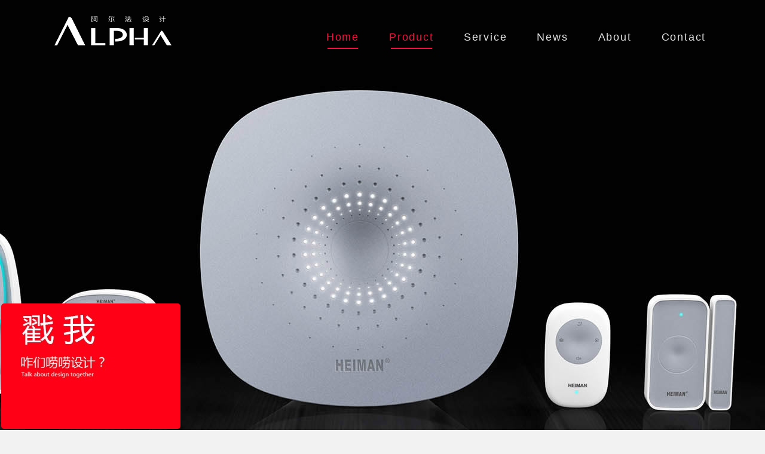

--- FILE ---
content_type: text/html; charset=utf-8
request_url: http://www.alpha-design.cn/product/89.html
body_size: 3629
content:
<!DOCTYPE html>

<html>

<!--<![endif]-->

<head>
<meta charset="utf-8">
<meta name="renderer" content="webkit">
<meta http-equiv="X-UA-Compatible" content="IE=Edge,chrome=1">
<meta http-equiv="Cache-Control" content="no-siteapp" />
<meta name="format-detection" content="telephone=no" />
<title>投影仪产品外观设计案例_深圳投影仪产品设计案例_办公用品外观设计_深圳投影仪产品结构设计_阿尔法工业设计公司</title>
<meta name="keywords" content="投影仪产品外观设计案例,深圳投影仪产品设计案例,办公用品外观设计,深圳投影仪产品结构设计,阿尔法工业设计公司" />
<meta name="description" content="深圳阿尔法工业设计公司专注办公用品外观设计，拥有众多深圳投影仪产品设计案例和投影仪产品外观设计案例。" />
<meta content="width=device-width, initial-scale=1.0, maximum-scale=1.0, user-scalable=0" name="viewport">
<link href="/skin/home/css/idangerous.swiper.css" rel="stylesheet">
<link rel="stylesheet" href="/skin/home/css/css.css">
<link rel="stylesheet" href="/skin/home/css/work.css">
<link rel="stylesheet" media="screen and (max-width:1349px)" href="/skin/home/css/reset_1350.css">
<link rel="stylesheet" media="screen and (max-width:1349px)" href="/skin/home/css/work_1350.css">
<link rel="stylesheet" media="screen and (max-width:1099px)" href="/skin/home/css/reset_1100.css">
<link rel="stylesheet" media="screen and (max-width:1099px)" href="/skin/home/css/work_1100.css">
</head>

<script>
(function(){
    var bp = document.createElement('script');
    var curProtocol = window.location.protocol.split(':')[0];
    if (curProtocol === 'https') {
        bp.src = 'https://zz.bdstatic.com/linksubmit/push.js';
    }
    else {
        bp.src = 'http://push.zhanzhang.baidu.com/push.js';
    }
    var s = document.getElementsByTagName("script")[0];
    s.parentNode.insertBefore(bp, s);
})();
</script>


<body>
<header id="head" class="head_container head_logo_white">
  <div class="wrap">
    <h1 class="logo"> <a href="http://www.alpha-design.cn/" title="深圳设计公司哪家好|深圳设计公司|创意产品设计|产品外观设计|工业设计">
      <div class="color_block" ></div>
      </a> </h1>
    <nav>
      <div><a href="http://www.alpha-design.cn/" class="active" title="深圳工业设计公司">
        <div class="color_block" ></div>
        <span>Home<em>工业设计</em></span>
        <div class="line"><i></i></div>
        </a></div>
      <div><a href="/product/" class="active" title="深圳产品设计公司作品展示">
        <div class="color_block" ></div>
        <span>Product<em>产品设计</em></span>
        <div class="line"><i></i></div>
        </a></div>
      <div><a href="/service/" class="" title="深圳产品设计公司流程">
        <div class="color_block" ></div>
        <span>Service<em>设计服务</em></span>
        <div class="line"><i></i></div>
        </a></div>
      <div class="sjnews"><a href="/news/" class="" title="深圳工业设计公司行业资讯">
        <div class="color_block"></div>
        <span>News</span><em style="text-align: center">工业设计资讯</em>
        <div class="line"><i></i></div>
        </a>
        <dl class="newlist">
          <dd>
            <object>
              <a href="/Originality/" title="深圳产品设计公司创意作品">
              <im>Originality</im>
              <is>创意产品设计</is>
              </a>
            </object>
          </dd>
          <dd>
            <object>
              <a href="/Appearance/" title="产品外观设计公司">
              <im>Appearance</im>
              <is>产品外观设计</is>
              </a>
            </object>
          </dd>
        </dl>
      
<style>
.sjnews{max-width: 100px;overflow: hidden;}
.sjnews a{display: block;height: 40px;}
nav>div{display: block;float: left;margin-right: 50px;}
nav>div a{margin-right: 0!important;}
.newlist{height: 0;color: #D2D2D3;line-height: 45px;display: none;font-size: 16px;width: 100px;}
.newlist{margin-right: 0;}
.sjnews .line{top: 33px;bottom: 0!important;}
.newlist a{font-size: 16px!important;margin-right: 0!important;}
.newlist is{display: none;}
.sactive{width: 92%!important;text-align: center;background-color: #f50f40!important;}
</style>

        <script src="/skin/home/js/jquery.min.js"></script> 
        <script>

                    $(".sjnews dl").hover(function () {

                        $(".sjnews .line i").addClass("sactive")

                        $(".sjnews span").css('display','none')

                    })

                    $(".sjnews").mouseleave(function () {

                        $(".sjnews .line i").removeClass('sactive');

                        $(".sjnews span").css('display','inline')

                    })

                    $(".sjnews").hover(function () {

                        $(".newlist").toggle(300);

                    })

                    $('.newlist dd').hover(function () {

                        $(this).find('im').css("display",'none');

                        $(this).find('is').css("display",'inline');

                    })

                    $('.newlist dd').mouseleave(function () {

                        $(this).find('is').css("display",'none');

                        $(this).find('im').css("display",'inline');

                    })

                </script></div>
      <div> <a href="/about/" class="" title="关于阿尔法设计">
        <div class="color_block" ></div>
        <span>About<em>关于阿尔法</em></span>
        <div class="line"><i></i></div>
        </a></div>
      <div><a href="/contact/" class="" title="深圳工业设计公司联系方式">
        <div class="color_block"></div>
        <span>Contact<em>联系阿尔法</em></span>
        <div class="line"><i></i></div>
        </a></div>
    </nav>
  </div>
</header>

<div class="body_container">
  <div id="banner" class="banner banner_products" style="background-image: url(/uploadfiles/20220610/20220610135721_2291.jpg);"> </div>
  <div id="main" class="main_container">
    <div class="wrap">
      <div class="text_title fIn text_title_icon" data-wow-delay=".1s">
        <h2>产品外观设计案例——智能家居产品</h2>
        <p>LESS IS MORE</p>
      </div>
      <div class="product_info">
        <div class="zutu_img">
          <div class="row">             
             </div>
        </div>
        <p>一套智能家居<a href="http://www.alpha-design.cn" target="_self" title="产品外观设计">产品外观设计</a>，整体保持稳中的商务风格，同时又具有时尚感，考虑产品的使用性，广角度数，散热等，每一个细节都是<a href="http://www.alpha-design.cn" target="_self" title="产品设计">产品设计</a>师的汗水和灵感。</p> </div>
      <div class="clearfix"></div>
      <div class="detail_b">
        <div class="detail_share">分享该文章： <a href="javascript:void(0);" class="wx js_sharewx_open" data-type="dialog_wx">微信</a> <a href="javascript:void(0);" class="wb js_share_sina">微博</a> </div>
        <div class="detail_ctrl"> 
              <a href="32.html" title="创意产品设计案例——女性按摩产品">创意产品设计案例——女性按摩产品</a>
              <a href="/product/" class="list" title="返回新闻列表">列表</a> 
              <a href="28.html" title="创意产品设计案例——桌面音响">创意产品设计案例——桌面音响</a>
              </div>
      </div>
    </div>
  </div>
</div>
<footer id="foot" class="foot_container">

  <div class="wrap">

    <div class="logo"> <a href="http://www.alpha-design.cn/">

      <div class="color_block" style="background-color: #fff;"></div>

      </a> </div>

    <div class="crp">

      <p>深圳阿尔法产品设计公司，服务包括<a href="http://www.alpha-design.cn" target="_blank">工业设计</a>,<a href="http://www.alpha-design.cn/product/" target="_blank">产品设计</a>,<a href="http://www.alpha-design.cn/Appearance/" target="_blank">产品外观设计</a>,<a href="http://www.alpha-design.cn/Originality/" target="_blank">创意产品设计</a>等，

        

        是<a href="http://www.alpha-design.cn" target="_blank">深圳十佳设计公司</a>。</p>

      <br/>

      <p>Copyright © 深圳市阿尔法工业设计有限公司 版权所有<a rel="external nofollow"
 href="http://beian.miit.gov.cn/" target="_blank" rel="nofollow">粤ICP备18065636号</a> <script src="https://s13.cnzz.com/z_stat.php?id=1273876322&web_id=1273876322" language="JavaScript"></script>


<!--爱番番-->
<script>
var _hmt = _hmt || [];
(function() {
  var hm = document.createElement("script");
  hm.src = "https://hm.baidu.com/hm.js?79554144146e5661ec83597d1e215103";
  var s = document.getElementsByTagName("script")[0]; 
  s.parentNode.insertBefore(hm, s);
})();
</script>
<!--爱番番--></p>

    </div>

    <div class="share"> <a href="javascript: void(0);" class="wx js_dialog_open" data-type="dialog_wx">微信</a> <a href="#" class="wb">微博</a> </div>

    <div class="contact">

      <ul>

        <li class="ewm">

          <dl>

            <dd><img src="/skin/home/images/ewm_t.jpg">

              <h3>咨询微信号</h3>

            </dd>

          </dl>

          <dl>

            <dd><img src="/skin/home/images/ewm_o.jpg">

              <h3>公众号</h3>

            </dd>

          </dl>

        </li>

        <li class="tel">

          <p>杨（生）186-8226-9854（微信同步）<br>

            郭（生）134-3049-1425（微信同步） </p>

        </li>

        <li class="email">

          <p>739978562@qq.com<br>

            675372326@qq.com</p>

        </li>

        <li class="adr">

          <p>深圳市龙华区民治街道1970<br>

            科技小镇1栋116</p>

        </li>

      </ul>

    </div>

  </div>

</footer>

<div id="dialog" class="dialog">

  <div class="dialog_mask js_dialog_close"></div>

  <div class="dialog_main dialog_wx"> <img src="/skin/home/images/ewm_t.jpg" alt="">

    <p>微信关注我们</p>

  </div>

</div>







 
<script src="/skin/home/js/jquery.min.js"></script> 
<script src="/skin/home/js/base.js"></script> 
<script src="/skin/home/js/share.js"></script> 
<script src="/skin/home/js/jquery.qrcode.min.js"></script>
<div id="sharewx" class="dialog">
  <div class="dialog_mask js_dialog_close"></div>
  <div class="dialog_main dialog_wx dialog_share_wx">
    <div id="qrcode"></div>
    <p style="padding-top: 20px;">微信分享此文章</p>
  </div>
</div>
<script>

jQuery('#qrcode').qrcode({

    render: "canvas", //也可以替换为table

    width: 200,

    height: 200,

    text: window.location.host + "/m" + window.location.pathname

});

</script>
</body>
</html>

--- FILE ---
content_type: text/css
request_url: http://www.alpha-design.cn/skin/home/css/css.css
body_size: 5066
content:
@charset "UTF-8";

@font-face {
  font-family: "Helvetica-sw";
  src: url("../fonts/Helvetica-35-thin.eot?#iefix") format("embedded-opentype"), 
  url("../fonts/Helvetica-35-thin.otf") format("opentype"), 
  url("../fonts/Helvetica-35-thin.woff") format("woff"), 
  url("../fonts/Helvetica-35-thin.ttf") format("truetype"), 
  url("../fonts/Helvetica-35-thin.svg#Helvetica-35-thin.ttf") format("svg");
  font-weight: normal;
  font-style: normal; }


html, body, h1, h2, h3, h4, h5, h6, div, dl, dt, dd, ul, ol, li, p, a, span, i, em, blockquote, pre, hr, figure, table, caption, th, td, form, fieldset, legend, input, button, textarea, menu {
  margin: 0;
  padding: 0;
  font-family:"Arial","Microsoft YaHei","SimSun"; }

header, footer, section, article, aside, nav, hgroup, address, figure, figcaption, menu, details {
  display: block; }

table {
  border-collapse: collapse;
  border-spacing: 0; }

caption, th {
  text-align: left;
  font-weight: normal; }

html, body, fieldset, img, iframe, abbr {
  border: 0; }

i, cite, em, var, address, dfn {
  font-style: normal; }

[hidefocus], summary {
  outline: 0; }

li {
  list-style: none; }

h1, h2, h3, h4, h5, h6, small {
  font-size: 100%; }

sup, sub {
  font-size: 83%; }

pre, code, kbd, samp {
  font-family: inherit; }

q:before, q:after {
  content: none; }

textarea {
  overflow: auto;
  resize: none; }

label, summary {
  cursor: default; }

a, button {
  cursor: pointer; }

h1, h2, h3, h4, h5, h6, em, strong, b {
  font-weight: bold; }

del, ins, u, s, a {
  text-decoration: none; }

body, textarea, input, button, select, keygen, legend {
  font-size: 14px;
  color: #2a2b2f;
  outline: 0;
  font-family: "Helvetica-sw", "graphik-lt", "Microsoft YaHei",Helvetica,"STHeiti STXihei","Microsoft JhengHei",Tohoma,Arial;
  font-style: normal;
  -webkit-font-smoothing: antialiased;
  -moz-osx-font-smoothing: grayscale; }

html, body {
  min-width: 1100px;
  background: #f2f2f2; }

img {
  max-width: 100%; }

p, a {
  color: #2a2b2f; }

a, h2, h3 {
  outline: none;
  -webkit-transition: .3s;
          transition: .3s;
  -webkit-transition-property: background, border, color;
          transition-property: background, border, color; }

a:hover {
  color: #2a2b2f;
  text-decoration: none; }

/* body,div,a,a:hover{
	cursor: url(../images/icon_cursor.png) 28 28,zoom-in;
} */
.clearfix:after, .clearfix:before {
  content: " ";
  display: table; }

.clearfix:after {
  clear: both; }

.loading {
  /*display: none;*/
  position: fixed;
  top: 0;
  left: 0;
  z-index: 1000;
  width: 100%;
  height: 100%;
  background-color: #fff; }
.loading:before {
  position: absolute;
  top: 40%;
  left: 40%;
  content: ' ';
  width: 250px;
  height: 250px;
  margin: -25px 0 0 -1px;
  /*background-color: #f50f40;
  -webkit-animation: loader-figure 1.5s infinite cubic-bezier(0.215, 0.61, 0.355, 1);
          animation: loader-figure 1.5s infinite cubic-bezier(0.215, 0.61, 0.355, 1);*/
 background: url(../images/loading.gif) center no-repeat; 
           }

.ie8 .loading:before, .ie9 .loading:before {
  width: 250px;
  height: 250px;
  margin: -25px 0 0 -25px;
  background: url(../images/loading.gif) center no-repeat; }

@-webkit-keyframes loader-figure {
  0% {
    -webkit-transform: rotate(0deg);
            transform: rotate(0deg);
    opacity: .8; }
  70% {
    -webkit-transform: rotate(360deg);
            transform: rotate(360deg); }
  80% {
    opacity: 1; }
  100% {
    -webkit-transform: rotate(360deg);
            transform: rotate(360deg);
    opacity: .8; } }

@keyframes loader-figure {
  0% {
    -webkit-transform: rotate(0deg);
            transform: rotate(0deg);
    opacity: .8; }
  70% {
    -webkit-transform: rotate(360deg);
            transform: rotate(360deg); }
  80% {
    opacity: 1; }
  100% {
    -webkit-transform: rotate(360deg);
            transform: rotate(360deg);
    opacity: .8; } }
.color_block {
  position: absolute;
  top: 50%;
  left: 50%;
  width: 250vw;
  height: 250vw;
  margin-top: -125vw;
  margin-left: -125vw;
  opacity: 0;
  z-index: -1;
  border-radius: 50%;
  -webkit-transition: 1.2s -webkit-transform ease-out, .6s opacity;
          transition: 1.2s transform ease-out, .6s opacity;
  -webkit-transform: scale(0.01);
      -ms-transform: scale(0.01);
          transform: scale(0.01); }

.color_block_active {
  z-index: 100;
  opacity: 1;
  -webkit-transform: scale(2);
      -ms-transform: scale(2);
          transform: scale(2); }

@-webkit-keyframes fadeInUp {
  from {
    opacity: 0;
    -webkit-transform: translate3d(0, 75%, 0);
            transform: translate3d(0, 75%, 0); }
  to {
    opacity: 1;
    -webkit-transform: none;
            transform: none; } }

@keyframes fadeInUp {
  from {
    opacity: 0;
    -webkit-transform: translate3d(0, 75%, 0);
            transform: translate3d(0, 75%, 0); }
  to {
    opacity: 1;
    -webkit-transform: none;
            transform: none; } }
.fIn {
  opacity: 0;
  -webkit-animation-name: fadeInUp;
          animation-name: fadeInUp; }

.is-animated {
  -webkit-animation-duration: .9s;
          animation-duration: .9s;
  -webkit-animation-fill-mode: both;
          animation-fill-mode: both;
  -webkit-animation-timing-function: cubic-bezier(0.4, 0, 0.2, 1);
          animation-timing-function: cubic-bezier(0.4, 0, 0.2, 1); }

.wrap {
  position: relative;
  margin: 0 auto;
  max-width: 1800px;
  height: 100%; }

@media screen and (max-width: 1800px) {
  .wrap {
    margin: 0 60px; } }
.body_container {
  position: relative;
  -webkit-transition: .3s background;
          transition: .3s background; }

.head_container {
  height: 80px; }

.main_container_pt {
  padding-top: 126px; }

.white_container {
  background-color: #fff; }

::-moz-placeholder {
  color: #a7a7a6; }

:-ms-input-placeholder {
  color: #a7a7a6; }

::-webkit-input-placeholder {
  color: #a7a7a6; }

.form input, .form textarea {
  box-sizing: border-box;
  width: 370px;
  height: 50px;
  padding: 10px 15px;
  border: none;
  background: #fff;
  font-size: 18px; }
.form textarea {
  width: 100%;
  height: 195px; }

.dialog {
  display: none;
  position: fixed;
  top: 0;
  left: 0;
  width: 100%;
  height: 100%;
  z-index: 1000; }
.dialog .dialog_mask {
  height: 100%;
  background: #2a2b2f;
  opacity: .9; }
.dialog .dialog_main {
  display: none;
  position: absolute;
  top: 50%;
  left: 50%;
  background: #fff; }
.dialog .dialog_main_active {
  display: block; }
.dialog .dialog_wx {
  width: 200px;
  margin: -160px 0 0 -145px;
  padding: 45px 45px 30px 45px; }
.dialog .dialog_wx img {
  display: block;
  width: 100%;
  margin-bottom: 30px;
  padding-top: 1000px;
  margin-top: -1000px; }
.dialog .dialog_wx p {
  line-height: 1;
  font-size: 18px;
  letter-spacing: 5px;
  text-align: center; }

.head_container {
  position: fixed;
  top: 0;
  left: 0;
  z-index: 200;
  width: 100%;
  height: 126px;
  opacity: 1;
  -webkit-transition: background .3s, -webkit-transform .3s, opacity .3s;
          transition: background .3s, transform .3s, opacity .3s; }
.head_container .logo {
  width: 196px;
  height: 100%;
  margin-left: 42px; }
.head_container .logo a {
  display: block;
  height: 100%;
  background: url(../images/logo_black.png) center no-repeat; }
.head_container nav {
  position: absolute;
  top: 55px;
  right: 0; }
.head_container nav .line {
  position: absolute;
  left: 0;
  right: 0;
  bottom: -2px;
  height: 2px;
  text-align: center; }
.head_container nav .line i {
  display: block;
  margin: 0 auto;
  width: 0;
  height: 2px;
  background: none;
  -webkit-transition: .3s width,.3s background;
          transition: .3s width,.3s background; }
.head_container nav a {
  position: relative;
  float: left;
  margin-right: 50px;
  line-height: 34px;
  color: #a7a7a6;
  /*letter-spacing: .1em;*/
  font-size: 18px;
  font-family: "Helvetica-sw";
}
.head_container nav a:hover .line i {
  width: 92%;
  background-color: #f50f40; }
.head_container nav .active, .head_container nav .active:hover {
  color: #f50f40;}
.head_container nav .active .line i, .head_container nav .active:hover .line i {
  width: 92%;
  background-color: #f50f40; }

.head_logo_white .logo a {
  background-image: url(../images/logo_white.png);
}
.head_logo_white nav .active, .head_logo_white nav .active:hover {
  color: #fff; }
.head_logo_white nav .active span{
  color: #f50f40;
}

.head_logo_white nav a:hover span{
  font-size: 0px;
}

.head_logo_white nav em{display: none;} 

.head_logo_white nav :hover em{display: inline-block; font-size:15px;}

.head_container_white nav .active span{
  color: #f50f40;
}


.head_container_white nav .active span{
  color: #f50f40;
}


.head_logo_white nav a{
  color: #e4e4e4;
}


.head_container_white nav a{
  color: #a7a7a6;
}









.two_wz nav a:hover span{
  font-size: 0px;
}

.two_wz nav em{display: none;} 

.two_wz nav :hover em{display: inline-block; font-size:15px;}

.two_wz nav .active span{
  color: #f50f40;
}


.two_wz nav .active span{
  color: #f50f40;
}


.two_wz nav a{
  color: #e4e4e4;
}


.two_wz nav a{
  color: #a7a7a6;
}






.head_container_white {
  height: 88px;
  background-color: #f2f2f2; }
.head_container_white .logo a {
  background-image: url(../images/logo_black.png); }
.head_container_white nav {
  top: 40px; }
.head_container_white nav .active, .head_container_white nav .active:hover {
  color: #383838; }

.head_container_hide {
  -webkit-transform: translate(0, -100%);
      -ms-transform: translate(0, -100%);
          transform: translate(0, -100%);
  opacity: 0; }

.foot_container {
  height: 400px;
  background: #1a1a1a; }
.foot_container .logo, .foot_container .crp, .foot_container .share, .foot_container .contact {
  position: absolute; }
.foot_container .logo {
  top: 10%;
  left: 0;
  width: 221px;
  height: 175px; }
.foot_container .logo a {
  display: block;
  height: 100%;
  background: url(/logo.jpg) center no-repeat; }
.foot_container .crp {
  bottom: 8.5%;
  left: 0;
  letter-spacing: .1em; }
.foot_container .crp p, .foot_container .crp a {
  font-size: 14px;
  line-height: 1;
  color: #dcdddd; }
.foot_container .share {
  bottom: 15%;
  right: 0; }
.foot_container .share a {
  float: left;
  width: 30px;
  height: 30px;
  margin-left: 28px;
  text-indent: -9999px;
  background: url(../images/icon_foot_share.png) 0px 0px no-repeat;
  -webkit-transition: none;
          transition: none; }
.foot_container .share .wx {
  background: url(../images/footer-weixin.png) 0 5px no-repeat;
}
.foot_container .share .wb {
  background: url(../images/footer-weibo.png) no-repeat;
}
.foot_container .share .be {
  background-position: -115px 0px; }
.foot_container .share .q {
  background-position: -174px 0px; }
.foot_container .share .o {
  background-position: -226px 0px; }
.foot_container .share a:hover {
  opacity: 0.7;
}
.foot_container .contact {
  top: 24.5%;
  right: 0; }
.foot_container .contact p, .foot_container .contact a {
  line-height: 1.5;
  font-size: 17px;
  color: #FFF;
  text-align: right;
  letter-spacing: .1em; }
.foot_container .contact a:hover {
  text-decoration: underline; }
.foot_container .contact li {
  position: relative;
  float: left;
  padding: 60px 0 0 90px; }
.foot_container .contact li:before {
  position: absolute;
  top: 0;
  right: 0;
  content: ' ';
  width: 46px;
  height: 46px;
  background: url(../images/icon_foot_tel.png) no-repeat; }
.foot_container .contact .email:before {
  background-image: url(../images/icon_foot_email.png);
  width: 50px;
  height: 50px; }
.foot_container .contact .adr:before {
  background-image: url(../images/icon_foot_adr.png); }


.ewm img{width:120px;}
.ewm dl{width:120px;float:left;margin-left:25px;}
.ewm dl h3{color:#fff;text-align:center;line-height:45px;font-weight:400;font-size:16px;}
.foot_container .contact li.ewm:before {background: none;}
.foot_container .contact li.ewm{padding-top: 0px !important; }

/* 列表 */
.list_item {
  position: relative; }

.list_img {
  display: block;
  width: 100%; }

.list_txt {
  position: absolute;
  top: 0;
  left: 0;
  width: 100%;
  height: 100%;
  background: url(../images/blank30.png);
  opacity: 0;
  -webkit-transition: opacity .2s;
          transition: opacity .2s; }
.list_txt img {
  position: absolute;
  left: 50%;
  bottom: 50px;
  margin: 0 0 0 -35px;
  opacity: .6; }
.list_txt .txt {
  position: absolute;
  top: 50%;
  left: 2%;
  width: 96%;
  text-align: center;
  -webkit-transform: translate(0, -60%);
      -ms-transform: translate(0, -60%);
          transform: translate(0, -60%); }
.list_txt h2, .list_txt p {
  line-height: 1.6;
  font-size: 22px;
  color: #fff;

   }
.list_txt h2 {
  letter-spacing: .1em;
  font-size: 20px;
  font-weight: 600;
  font-family: "Arial"; }

.list_item:hover .list_txt {
  opacity: 1; }

.news_item {
  position: relative;
  display: block;
  height: 528px;
  padding-right: 600px;
  margin-top: 60px;
  background-color: #fff; }
.news_item:first-child {
  margin-top: 0; }
.news_item .img {
  position: relative;
  height: 100%;
  background: center no-repeat;
  background-size: cover; }
.news_item .mask {
  position: absolute;
  top: 0;
  left: 0;
  width: 100%;
  height: 100%;
  background: url(../images/blank30.png);
  opacity: 0;
  -webkit-transition: opacity .2s;
          transition: opacity .2s; }
.news_item .mask i {
  display: block;
  height: 100%;
  background: url(../images/icon_logo_69x69.png) center no-repeat;
  opacity: .6; }
.news_item img {
  display: block; }

.news_txt {
  position: absolute;
  top: 0;
  right: 0;
  width: 510px;
  height: 100%;
  padding: 0 45px; }
.news_txt .date {
  padding-top: 40px;
  line-height: 2;
  font-size: 18px;
  color: #666; }
.news_txt h2 {
  margin-bottom: 25px;
  line-height: 1.5;
  font-size: 24px;
  color: #1a1a1a;
  font-weight: normal; }
.news_txt .des {
  height: 52%;
  line-height: 2.55;
  font-size: 14px;
  color: #666;
  overflow: hidden; }
.keywordss h3{color: #676767}
.news_txt .info {
  position: absolute;
  left: 45px;
  right: 45px;
  bottom: 0;
  height: 72px;
  border-top: 1px solid #ddd;
  line-height: 72px; }
.news_txt .info span {
  font-size: 16px;
  color: #666;
  text-indent: -9999px; }
.news_txt .info .type {
  display: block;
  min-width: 25px;
  height: 100%;
  /*background: url(../images/icon_news_type.png) left center no-repeat;*/
}
.news_txt .info .link {
  position: absolute;
  top: 0;
  right: 0;
  padding: 0 25px;
  /*background: url(../images/icon_news_link.png) right center no-repeat;*/
}

.news_item:hover .mask {
  opacity: 1; }
.news_item:hover .info .link {
  color: #f50f40;
  /*background-image: url(../images/icon_news_linkh.png);*/
}

.list_pages {
  padding-top: 40px;
  text-align: right; }
.list_pages a {
  display: inline-block;
  width: 38px;
  height: 38px;
  background: #fff;
  border: 1px solid #dedede;
  border-radius: 20px;
  margin: 0 4px;
  font-size: 12px;
  line-height: 40px;
  text-align: center;
  color: #a6a7a7;
  overflow: hidden; }
.list_pages a:hover, .list_pages a.active {
  background-color: #e51540;
  border-color: #e51540;
  color: #fff; }
.list_pages a.el {
  background-color: #fff;
  border-color: #dedede;
  color: #a6a7a7;
  cursor: text; }
.list_pages .prev, .list_pages .next {
  text-indent: -9999px;
  background: #fff url(../images/icon_arrow_86x72.png) no-repeat;
  -webkit-transition: none;
          transition: none; }
.list_pages .prev:hover, .list_pages .prev.active, .list_pages .next:hover, .list_pages .next.active {
  background-position: bottom left; }
.list_pages .next {
  background-position: top right; }
.list_pages .next:hover, .list_pages .next.active {
  background-position: bottom right; }

/* 文本 */
.text_title {
  position: relative; }
.text_title h2, .text_title p {
  line-height: 1.6;
  font-size: 16px;
  color: #1a1a1a;
  font-weight: normal; }
.text_title h1, .text_title p {
  line-height: 1.6;
  font-size: 16px;
  color: #1a1a1a;
  font-weight: normal; }
.text_title h2 {
  padding-top: 50px;
  font-size: 26px;
  /*background: url(../images/icon_line_01.png) no-repeat;*/
}
.text_title h1 {
  padding-top: 50px;
  font-size: 26px;
  /*background: url(../images/icon_line_01.png) no-repeat;*/
}
.text_title .gray {
  font-size: 18px;
  color: #a7a7a6; }

.text_des p {
  line-height: 2;
  font-size: 16px;
  color: #cccccc; }

.text_item {
  padding: 115px 0;
  text-align: center; }
.text_item .des {
  padding: 0 22%; }
.text_item h2, .text_item p {
  line-height: 1.8;
  font-size: 18px;
  color: #a7a7a6;
  font-weight: normal; }
.text_item h2 {
  margin-bottom: 20px;
  color: #1a1a1a; }

.detail_ctrl {
  height: 55px;
  margin-bottom: 50px;
  text-align: center; }
.detail_ctrl a {
  display: inline-block;
  width: 340px;
  max-width: 33%;
  height: 100%;
  text-indent: -9999px;
  background: center no-repeat;
  opacity: .8;
  -webkit-transition: opacity .3;
          transition: opacity .3; }
.detail_ctrl .prev {
  background-image: url(../images/icon_prev.png); }
.detail_ctrl .list {
  background-image: url(../images/icon_list.png); }
.detail_ctrl .next {
  background-image: url(../images/icon_next.png); }
.detail_ctrl a:hover {
  opacity: 1; }

.detail_share {
  height: 70px;
  padding: 8px 0;
  border-top: 1px solid #ddd;
  border-bottom: 1px solid #ddd;
  line-height: 70px;
  font-size: 16px;
  color: #666; }
.detail_share a {
  display: inline-block;
  width: 30px;
  height: 100%;
  margin-left: 20px;
  text-indent: -9999px;
  background: center no-repeat; }
.detail_share .wb {
  background-image: url(../images/icon_wb.png); }
.detail_share .wx {
  background-image: url(../images/icon_wx.png); }

/* 瀑布流布局 */
.grid {
  position: relative; }

.grid_item {
  position: absolute;
  top: 0;
  opacity: 0;
  overflow: hidden;
  -webkit-transition: opacity .2s, top .3s, left .3s, width .2s, height .2s;
          transition: opacity .2s, top .3s, left .3s, width .2s, height .2s; }
.grid_item .list_img {
  -webkit-transition: -webkit-transform .3s ease-in;
          transition: transform .3s ease-in; }

.grid_item:hover .list_img {
  -webkit-transform: scale(1.1);
      -ms-transform: scale(1.1);
          transform: scale(1.1); }

.grid_img {
  display: block;
  width: 100%; }

/* 瀑布流布局 */
.banner {
  position: relative;
  height: 800px;
  background: #252525 center no-repeat;
  background-size: cover; }
.banner_products{height:1080px !important;}

.banner .txt {
  position: absolute;
  top: 40%;
  left: 5%;
  width: 90%;
  text-align: center;
  -webkit-transform: translate(0, -50%);
      -ms-transform: translate(0, -50%);
          transform: translate(0, -50%); }
.banner h2 {
  margin-bottom: 50px;
  line-height: 1.4;
  font-size: 70px;
  font-family: "Arial";
  color: #fff; }
.banner p {
  line-height: 1.6;
  font-size: 20px;
  color: #dedede; }

.banner_tab {
  height: auto; }
.banner_tab .txt {
  z-index: 100;
  -webkit-transform: translate(0, -10%);
      -ms-transform: translate(0, -10%);
          transform: translate(0, -10%); }
.banner_tab .txt h2 {
  margin-bottom: 10px; }
.banner_tab .txt a {
  margin: 0 30px;
  line-height: 1.8;
  font-size: 20px;
  color: #a7a7a6; }
.banner_tab .txt a:hover {
  color: #fff; }

.banner_video {
  position: relative;
  height: auto; }
.banner_video img {
  display: block;
  width: 100%; }
.banner_video .mask, .banner_video .video {
  position: absolute;
  top: 0;
  left: 0;
  z-index: 5;
  width: 100%;
  height: 100%;
  background: #22252c;
  opacity: .7; }
.banner_video .video {
  z-index: 4;
  opacity: 1; }
.banner_video .video video {
  position: absolute;
  top: 0;
  left: 0;
  width: 100%;
  height: 100%; }
.navigation{margin-top: 25px;overflow: hidden;}
.pagination li{float: left;border: 1px solid #dedede;background: #FFF;margin-right: -1px;border-radius: 3px;}
.pagination li a{display: block;padding: 5px 10px;}
.pagination li a:hover{background: #d91b1b;color: #FFF;}
.pagination li.active{background: #d91b1b;}
.pagination li.active a{color: #FFF;}


.BMapLabel{display: none !important;}



/*产品组图*/

.zutu_img{width: 100%;}
.zutu_img .col-md-3{margin-bottom:30px;}





--- FILE ---
content_type: text/css
request_url: http://www.alpha-design.cn/skin/home/css/work.css
body_size: 746
content:
@charset "UTF-8";
.grid {
  margin: 0 0 54px 0; }

/* 详情页 */
.work_img {
  min-height: 325px;
  margin-bottom: 1.1%; }
.work_img img {
  display: block;
  width: 100%; }

.text_item .des, .text_item p {
  font-size: 14px;
  color: #a7a7a6; }
.text_item h2 {
  font-size: 20px; }

.work_img_txt {
  position: relative;
  padding-right: 50%; }
.work_img_txt .text_item {
  position: absolute;
  top: 50%;
  left: 50%;
  width: 50%;
  padding: 0;
  text-align: left;
  -webkit-transform: translate(0, -50%);
      -ms-transform: translate(0, -50%);
          transform: translate(0, -50%); }
.work_img_txt .text_item h2, .work_img_txt .text_item .des {
  padding: 0 5%; }

.work_txt_img {
  position: relative;
  padding-left: 50%; }
.work_txt_img .text_item {
  position: absolute;
  top: 50%;
  left: 0;
  width: 50%;
  padding: 0;
  text-align: left;
  -webkit-transform: translate(0, -50%);
      -ms-transform: translate(0, -50%);
          transform: translate(0, -50%); }
.work_txt_img .text_item h2, .work_txt_img .text_item .des {
  padding: 0 5%; }

.work_img_img img {
  float: right;
  width: 49.5%; }
.work_img_img img:first-child {
  float: left; }

.work_head {
  position: relative;
  padding-bottom: 70px;
  margin-top: 60px; }
.work_head .des {
  position: absolute;
  top: 50px;
  right: 0;
  width: 50%;
  font-size: 14px;
  line-height: 2.1;
  color: #a7a7a6; }

.detail_share {
  margin: 0 0 20px 0;
  border: none;
  float: right;
}
.detail_ctrl{
  float: left;
  margin-bottom: 0;
  padding-top: 30px;
}
.text_title p{
  font-size: 20px;
  color: #cccccc;
}
.product_info{
  padding: 20px 0;
}
.detail_b{
  border-top: 1px solid #cccccc;
  margin-top: 60px;
  overflow: hidden;
}
.detail_ctrl a{
  width: 17px;
  height: 31px;
}
.detail_ctrl a.list{
  width: 52px;
  height: 31px;
  background: url(../images/list-icon.png) no-repeat center;
  margin: 0 20px;
}
.detail_ctrl a.prev{
  background: url(../images/left-icon.png) no-repeat;
}
.detail_ctrl a.next{
  background: url(../images/right-icon.png) no-repeat;
}
.text_title{
  background: url(../images/icon_logo_69x69.png) no-repeat right;
}

--- FILE ---
content_type: text/css
request_url: http://www.alpha-design.cn/skin/home/css/reset_1350.css
body_size: 1332
content:
@charset "UTF-8";
/* 页面缩小比例 */
/* 字体缩小比例 */
/* 媒体查询尺寸 */
/* 设计宽度=$mediawidth */
@media screen and (max-width: 1349px) {
  .wrap {
    margin: 0 48.88889px;
    max-width: 1466.66667px; }

  .head_container {
    height: 65.18519px; }

  .main_container_pt {
    padding-top: 102.66667px; } }
/* 设计宽度=$mediawidth */
@media screen and (max-width: 1349px) {
  .form input, .form textarea {
    width: 301.48148px;
    height: 40.74074px;
    padding: 8.14815px 12.22222px;
    font-size: 18px; }
  .form textarea {
    height: 158.88889px; } }
/* 设计宽度=$mediawidth */
@media screen and (max-width: 1349px) {
  .dialog .dialog_wx {
    width: 162.96296px;
    margin: -130.37037px 0 0 -118.14815px;
    padding: 36.66667px 36.66667px 24.44444px 36.66667px; }
  .dialog .dialog_wx img {
    margin-bottom: 24.44444px; }
  .dialog .dialog_wx p {
    font-size: 18px;
    letter-spacing: 5px; } }
/* 设计宽度=$mediawidth */
@media screen and (max-width: 1349px) {
  .head_container {
    height: 102.66667px
    /* .logo{
    	width: $sc * 126px;
    	margin-left: $sc * 42px;
    } */ }
  .head_container nav {
    top: 44.81481px; }
  .head_container nav a {
    margin-right: 40.74074px;
    line-height: 34px;
    letter-spacing: .1em;
    font-size: 18px; }

  .head_container_white {
    height: 71.7037px; }
  .head_container_white nav {
    top: 20.59259px; } }
/* 设计宽度=$mediawidth */
@media screen and (max-width: 1349px) {
  .foot_container {
    height: 325.92593px; }
  .foot_container .share a {
    margin-left: 22.81481px; }
  .foot_container .contact p, .foot_container .contact a {
    font-size: 14px; }
  .foot_container .contact li {
    padding: 48.88889px 0 0 73.33333px; }
  .foot_container .contact li:before {
    width: 34.22222px;
    height: 34.22222px;
    background-size: 100%; } }
/* 列表 */
/* 设计宽度=$mediawidth */
@media screen and (max-width: 1349px) {
  .list_txt img {
    margin: 0 0 0 -28.51852px; }
  .list_txt p {
    font-size: 18px; }
  .list_txt h2 {
    font-size: 36px; }

  .news_item {
    height: 488.88889px;
    padding-right: 488.88889px;
    margin-top: 48.88889px; }
  .news_item:first-child {
    margin-top: 0; }

  .news_txt {
    width: 415.55556px;
    padding: 0 36.66667px; }
  .news_txt .date {
    padding-top: 32.59259px;
    font-size: 18px; }
  .news_txt h3 {
    margin-bottom: 20.37037px;
    font-size: 24px; }
  .news_txt .des {
    font-size: 14px; }
  .news_txt .info {
    left: 36.66667px;
    right: 36.66667px;
    height: 58.66667px;
    line-height: 58.66667px; }
  .news_txt .info span {
    font-size: 16px; }
  .news_txt .info .type {
    min-width: 20.37037px; }
  .news_txt .info .link {
    padding: 0 20.37037px; }

  .list_pages {
    padding-top: 32.59259px; }
  .list_pages a {
    width: 30.96296px;
    height: 30.96296px;
    border-radius: 16.2963px;
    margin: 0 3.25926px;
    line-height: 32.59259px; }
  .list_pages .prev, .list_pages .next {
    background-size: 70.07407px auto; } }
/* 文本 */
/* 设计宽度=$mediawidth */
@media screen and (max-width: 1349px) {
  .text_title p {
    font-size: 20px; }
  .text_title h2 {
    padding-top: 40.74074px;
    font-size: 36px; }
  .text_title .gray {
    font-size: 18px; }

  .text_des p {
    font-size: 16px; }

  .text_item {
    padding: 93.7037px 0; }
  .text_item p {
    font-size: 18px; }
  .text_item h2 {
    margin-bottom: 16.2963px; }

  .detail_ctrl {
    height: 44.81481px;
    /*margin-bottom: 40.74074px;*/
  }
  .detail_ctrl a {
    /*width: 277.03704px;*/
    width: 31px;
  }

  .detail_share {
    height: 57.03704px;
    padding: 6.51852px 0;
    line-height: 57.03704px;
    font-size: 16px; }
  .detail_share a {
    width: 24.44444px; } }
/* 瀑布流布局 */
/* @import "../components/grid/_grid"; */
/* 瀑布流布局 */
/* 设计宽度=$mediawidth */
@media screen and (max-width: 1349px) {
  .banner {
    height: 651.85185px; }
  .banner h2 {
    margin-bottom: 40.74074px;
    font-size: 48px; }
  .banner p {
    font-size: 20px; }

  .banner_tab {
    height: auto; }
  .banner_tab h2 {
    margin-bottom: 73.33333px; }
  .banner_tab a {
    margin: 0 24.44444px;
    font-size: 20px; } }


--- FILE ---
content_type: text/css
request_url: http://www.alpha-design.cn/skin/home/css/work_1350.css
body_size: 545
content:
@charset "UTF-8";
/* 页面缩小比例 */
/* 字体缩小比例 */
/* 媒体查询尺寸 */
/* 设计宽度=$mediawidth */
@media screen and (max-width: 1349px) {
  .grid {
    margin: 0 0 44px 0; }

  .text_item .des, .text_item p {
    font-size: 14px; }
  .text_item h2 {
    font-size: 20px; }

  .work_img {
    min-height: 264.81481px; }

  .work_head {
    padding-bottom: 57.03704px;
    margin-top: 48.88889px; }
  .work_head .des {
    top: 40.74074px;
    font-size: 14px; }

  .detail_share {
    margin: 5px 0 16.2963px 0;
    }
}


--- FILE ---
content_type: text/css
request_url: http://www.alpha-design.cn/skin/home/css/reset_1100.css
body_size: 1349
content:
@charset "UTF-8";
/* 页面缩小比例 */
/* 字体缩小比例 */
/* 媒体查询尺寸 */
/* 设计宽度=$mediawidth */
@media screen and (max-width: 1099px) {
  .wrap {
    margin: 0 42.66667px;
    max-width: 1280px; }

  .wrap {
    margin: 0 24.66667px;
    max-width: 1280px; }

  .head_container {
    height: 56.88889px; }

  .main_container_pt {
    padding-top: 89.6px; } }
/* 设计宽度=$mediawidth */
@media screen and (max-width: 1099px) {
  .form input, .form textarea {
    width: 263.11111px;
    height: 35.55556px;
    padding: 7.11111px 10.66667px;
    font-size: 14.66667px; }
  .form textarea {
    height: 138.66667px; } }
/* 设计宽度=$mediawidth */
@media screen and (max-width: 1099px) {
  .dialog .dialog_wx {
    width: 142.22222px;
    margin: -113.77778px 0 0 -103.11111px;
    padding: 32px 32px 21.33333px 32px; }
  .dialog .dialog_wx img {
    margin-bottom: 21.33333px; }
  .dialog .dialog_wx p {
    font-size: 14.66667px;
    letter-spacing: 4.07407px; } }
/* 设计宽度=$mediawidth */
@media screen and (max-width: 1099px) {
  .head_container {
    height: 89.6px
    /* .logo{
    	width: $sc * 126px;
    	margin-left: $sc * 42px;
    } */ }
  .head_container nav {
    top: 39.11111px; }
  .head_container nav a {
    margin-right: 35.55556px;
    line-height: 34px;
    letter-spacing: .1em;
    font-size: 14.66667px; }

  .head_container_white {
    height: 62.57778px; }
  .head_container_white nav {
    top: 16.44444px; } }
/* 设计宽度=$mediawidth */
@media screen and (max-width: 1099px) {
  .foot_container {
    height: 284.44444px; }
  .foot_container .share a {
    margin-left: 19.91111px; }
  .foot_container .contact p, .foot_container .contact a {
    font-size: 11.40741px; }
  .foot_container .contact li {
    padding: 42.66667px 0 0 64px; }
  .foot_container .contact li:before {
    width: 29.86667px;
    height: 29.86667px;
    background-size: 100%; }
  .foot_container .contact li {
    padding: 42.66667px 0 0 28px; } }
/* 列表 */
/* 设计宽度=$mediawidth */
@media screen and (max-width: 1099px) {
  .list_txt img {
    margin: 0 0 0 -24.88889px; }
  .list_txt p {
    font-size: 14.66667px; }
  .list_txt h2 {
    font-size: 29.33333px; }
  .list_txt p {
    font-size: 9.26667px; }
  .list_txt h2 {
    font-size: 18.53333px; }

  .news_item {
    height: 426.66667px;
    padding-right: 426.66667px;
    margin-top: 42.66667px; }
  .news_item:first-child {
    margin-top: 0; }

  .news_txt {
    width: 362.66667px;
    padding: 0 32px; }
  .news_txt .date {
    padding-top: 28.44444px;
    font-size: 14.66667px; }
  .news_txt h3 {
    margin-bottom: 17.77778px;
    font-size: 19.55556px; }
  .news_txt .des {
    font-size: 11.40741px; }
  .news_txt .info {
    left: 32px;
    right: 32px;
    height: 51.2px;
    line-height: 51.2px; }
  .news_txt .info span {
    font-size: 13.03704px; }
  .news_txt .info .type {
    min-width: 17.77778px; }
  .news_txt .info .link {
    padding: 0 17.77778px; }

  .list_pages {
    padding-top: 28.44444px; }
  .list_pages a {
    width: 27.02222px;
    height: 27.02222px;
    border-radius: 14.22222px;
    margin: 0 2.84444px;
    line-height: 28.44444px; }
  .list_pages .prev, .list_pages .next {
    background-size: 61.15556px auto; } }
/* 文本 */
/* 设计宽度=$mediawidth */
@media screen and (max-width: 1099px) {
  .text_title p {
    font-size: 16.2963px; }
  .text_title h2 {
    padding-top: 35.55556px;
    font-size: 29.33333px; }
  .text_title .gray {
    font-size: 14.66667px; }

  .text_des p {
    font-size: 13.03704px; }

  .text_item {
    padding: 81.77778px 0; }
  .text_item p {
    font-size: 14.66667px; }
  .text_item h2 {
    margin-bottom: 14.22222px; }

  .detail_ctrl {
    height: 39.11111px;
    /*margin-bottom: 35.55556px;*/
  }
  .detail_ctrl a {
    /*width: 241.77778px;*/
    width: 31px;
  }

  .detail_share {
    height: 49.77778px;
    padding: 5.68889px 0;
    line-height: 49.77778px;
    font-size: 13.03704px; }
  .detail_share a {
    width: 21.33333px; } }
/* 瀑布流布局 */
/* @import "../components/grid/_grid"; */
/* 瀑布流布局 */
/* 设计宽度=$mediawidth */
@media screen and (max-width: 1099px) {
  .banner {
    height: 568.88889px; }
  .banner h2 {
    margin-bottom: 35.55556px;
    font-size: 39.11111px; }
  .banner p {
    font-size: 16.2963px; }

  .banner_tab {
    height: auto; }
  .banner_tab h2 {
    margin-bottom: 64px; }
  .banner_tab a {
    margin: 0 21.33333px;
    font-size: 16.2963px; } }


--- FILE ---
content_type: text/css
request_url: http://www.alpha-design.cn/skin/home/css/work_1100.css
body_size: 561
content:
@charset "UTF-8";
/* 页面缩小比例 */
/* 字体缩小比例 */
/* 媒体查询尺寸 */
/* 设计宽度=$mediawidth */
@media screen and (max-width: 1099px) {
  .grid {
    margin: 0 0 38.4px 0; }

  .text_item .des, .text_item p {
    font-size: 11.40741px; }
  .text_item h2 {
    font-size: 16.2963px; }

  .work_img {
    min-height: 231.11111px; }

  .work_head {
    padding-bottom: 49.77778px;
    margin-top: 42.66667px; }
  .work_head .des {
    top: 35.55556px;
    font-size: 11.40741px; }

  .detail_share {
    margin: 5px 0 14.22222px 0; } }


--- FILE ---
content_type: application/javascript
request_url: http://www.alpha-design.cn/skin/home/js/base.js
body_size: 5245
content:
// 淡入动画方法
(function(){
    var a, b, c, d, e, f = function(a, b) {
        return function() {
            return a.apply(b, arguments)
        }
    }
    , g = [].indexOf || function(a) {
        for (var b = 0, c = this.length; c > b; b++)
            if (b in this && this[b] === a)
                return b;
        return -1
    }
    ;
    b = function() {
        function a() {}
        return a.prototype.extend = function(a, b) {
            var c, d;
            for (c in b)
                d = b[c],
                null  == a[c] && (a[c] = d);
            return a
        }
        ,
        a.prototype.isMobile = function(a) {
            return /Android|webOS|iPhone|iPad|iPod|BlackBerry|IEMobile|Opera Mini/i.test(a)
        }
        ,
        a.prototype.createEvent = function(a, b, c, d) {
            var e;
            return null  == b && (b = !1),
            null  == c && (c = !1),
            null  == d && (d = null ),
            null  != document.createEvent ? (e = document.createEvent("CustomEvent"),
            e.initCustomEvent(a, b, c, d)) : null  != document.createEventObject ? (e = document.createEventObject(),
            e.eventType = a) : e.eventName = a,
            e
        }
        ,
        a.prototype.emitEvent = function(a, b) {
            return null  != a.dispatchEvent ? a.dispatchEvent(b) : b in (null  != a) ? a[b]() : "on" + b in (null  != a) ? a["on" + b]() : void 0
        }
        ,
        a.prototype.addEvent = function(a, b, c) {
            return null  != a.addEventListener ? a.addEventListener(b, c, !1) : null  != a.attachEvent ? a.attachEvent("on" + b, c) : a[b] = c
        }
        ,
        a.prototype.removeEvent = function(a, b, c) {
            return null  != a.removeEventListener ? a.removeEventListener(b, c, !1) : null  != a.detachEvent ? a.detachEvent("on" + b, c) : delete a[b]
        }
        ,
        a.prototype.innerHeight = function() {
            return "innerHeight" in window ? window.innerHeight : document.documentElement.clientHeight
        }
        ,
        a
    }
    (),
    c = this.WeakMap || this.MozWeakMap || (c = function() {
        function a() {
            this.keys = [],
            this.values = []
        }
        return a.prototype.get = function(a) {
            var b, c, d, e, f;
            for (f = this.keys,
            b = d = 0,
            e = f.length; e > d; b = ++d)
                if (c = f[b],
                c === a)
                    return this.values[b]
        }
        ,
        a.prototype.set = function(a, b) {
            var c, d, e, f, g;
            for (g = this.keys,
            c = e = 0,
            f = g.length; f > e; c = ++e)
                if (d = g[c],
                d === a)
                    return void (this.values[c] = b);
            return this.keys.push(a),
            this.values.push(b)
        }
        ,
        a
    }
    ()),
    a = this.MutationObserver || this.WebkitMutationObserver || this.MozMutationObserver || (a = function() {
        function a() {
            "undefined" != typeof console && null  !== console && console.warn("MutationObserver is not supported by your browser."),
            "undefined" != typeof console && null  !== console && console.warn("WOW.js cannot detect dom mutations, please call .sync() after loading new content.")
        }
        return a.notSupported = !0,
        a.prototype.observe = function() {}
        ,
        a
    }
    ()),
    d = this.getComputedStyle || function(a, b) {
        return this.getPropertyValue = function(b) {
            var c;
            return "float" === b && (b = "styleFloat"),
            e.test(b) && b.replace(e, function(a, b) {
                return b.toUpperCase()
            }
            ),
            (null  != (c = a.currentStyle) ? c[b] : void 0) || null
        }
        ,
        this
    }
    ,
    e = /(\-([a-z]){1})/g,
    this.WOW = function() {
        function e(a) {
            null  == a && (a = {}),
            this.scrollCallback = f(this.scrollCallback, this),
            this.scrollHandler = f(this.scrollHandler, this),
            this.resetAnimation = f(this.resetAnimation, this),
            this.start = f(this.start, this),
            this.scrolled = !0,
            this.config = this.util().extend(a, this.defaults),
            null  != a.scrollContainer && (this.config.scrollContainer = document.querySelector(a.scrollContainer)),
            this.animationNameCache = new c,
            this.wowEvent = this.util().createEvent(this.config.boxClass)
        }
        return e.prototype.defaults = {
            boxClass: "wow",
            animateClass: "animated",
            offset: 0,
            mobile: !0,
            live: !0,
            callback: null ,
            scrollContainer: null
        },
        e.prototype.init = function() {
            var a;
            return this.element = window.document.documentElement,
            "interactive" === (a = document.readyState) || "complete" === a ? this.start() : this.util().addEvent(document, "DOMContentLoaded", this.start),
            this.finished = []
        }
        ,
        e.prototype.start = function() {
            var b, c, d, e;
            if (this.stopped = !1,
            this.boxes = function() {
                var a, c, d, e;
                for (d = this.element.querySelectorAll("." + this.config.boxClass),
                e = [],
                a = 0,
                c = d.length; c > a; a++)
                    b = d[a],
                    e.push(b);
                return e
            }
            .call(this),
            this.all = function() {
                var a, c, d, e;
                for (d = this.boxes,
                e = [],
                a = 0,
                c = d.length; c > a; a++)
                    b = d[a],
                    e.push(b);
                return e
            }
            .call(this),
            this.boxes.length)
                if (this.disabled())
                    this.resetStyle();
                else
                    for (e = this.boxes,
                    c = 0,
                    d = e.length; d > c; c++)
                        b = e[c],
                        this.applyStyle(b, !0);
            return this.disabled() || (this.util().addEvent(this.config.scrollContainer || window, "scroll", this.scrollHandler),
            this.util().addEvent(window, "resize", this.scrollHandler),
            this.interval = setInterval(this.scrollCallback, 50)),
            this.config.live ? new a(function(a) {
                return function(b) {
                    var c, d, e, f, g;
                    for (g = [],
                    c = 0,
                    d = b.length; d > c; c++)
                        f = b[c],
                        g.push(function() {
                            var a, b, c, d;
                            for (c = f.addedNodes || [],
                            d = [],
                            a = 0,
                            b = c.length; b > a; a++)
                                e = c[a],
                                d.push(this.doSync(e));
                            return d
                        }
                        .call(a));
                    return g
                }
            }
            (this)).observe(document.body, {
                childList: !0,
                subtree: !0
            }) : void 0
        }
        ,
        e.prototype.stop = function() {
            return this.stopped = !0,
            this.util().removeEvent(this.config.scrollContainer || window, "scroll", this.scrollHandler),
            this.util().removeEvent(window, "resize", this.scrollHandler),
            null  != this.interval ? clearInterval(this.interval) : void 0
        }
        ,
        e.prototype.sync = function(b) {
            return a.notSupported ? this.doSync(this.element) : void 0
        }
        ,
        e.prototype.doSync = function(a) {
            var b, c, d, e, f;
            if (null  == a && (a = this.element),
            1 === a.nodeType) {
                for (a = a.parentNode || a,
                e = a.querySelectorAll("." + this.config.boxClass),
                f = [],
                c = 0,
                d = e.length; d > c; c++)
                    b = e[c],
                    g.call(this.all, b) < 0 ? (this.boxes.push(b),
                    this.all.push(b),
                    this.stopped || this.disabled() ? this.resetStyle() : this.applyStyle(b, !0),
                    f.push(this.scrolled = !0)) : f.push(void 0);
                return f
            }
        }
        ,
        e.prototype.show = function(a) {
            return this.applyStyle(a),
            a.className = a.className + " " + this.config.animateClass,
            null  != this.config.callback && this.config.callback(a),
            this.util().emitEvent(a, this.wowEvent),
            this.util().addEvent(a, "animationend", this.resetAnimation),
            this.util().addEvent(a, "oanimationend", this.resetAnimation),
            this.util().addEvent(a, "webkitAnimationEnd", this.resetAnimation),
            this.util().addEvent(a, "MSAnimationEnd", this.resetAnimation),
            a
        }
        ,
        e.prototype.applyStyle = function(a, b) {
            var c, d, e;
            return d = a.getAttribute("data-wow-duration"),
            c = a.getAttribute("data-wow-delay"),
            e = a.getAttribute("data-wow-iteration"),
            this.animate(function(f) {
                return function() {
                    return f.customStyle(a, b, d, c, e)
                }
            }
            (this))
        }
        ,
        e.prototype.animate = function() {
            return "requestAnimationFrame" in window ? function(a) {
                return window.requestAnimationFrame(a)
            }
             : function(a) {
                return a()
            }
        }
        (),
        e.prototype.resetStyle = function() {
            var a, b, c, d, e;
            for (d = this.boxes,
            e = [],
            b = 0,
            c = d.length; c > b; b++)
                a = d[b],
                e.push(a.style.visibility = "visible");
            return e
        }
        ,
        e.prototype.resetAnimation = function(a) {}
        ,
        e.prototype.customStyle = function(a, b, c, d, e) {
            return b && this.cacheAnimationName(a),
            a.style.visibility = b ? "hidden" : "visible",
            c && this.vendorSet(a.style, {
                animationDuration: c
            }),
            d && this.vendorSet(a.style, {
                animationDelay: d
            }),
            e && this.vendorSet(a.style, {
                animationIterationCount: e
            }),
            this.vendorSet(a.style, {
                animationName: b ? "none" : this.cachedAnimationName(a)
            }),
            a
        }
        ,
        e.prototype.vendors = ["moz", "webkit"],
        e.prototype.vendorSet = function(a, b) {
            var c, d, e, f;
            d = [];
            for (c in b)
                e = b[c],
                a["" + c] = e,
                d.push(function() {
                    var b, d, g, h;
                    for (g = this.vendors,
                    h = [],
                    b = 0,
                    d = g.length; d > b; b++)
                        f = g[b],
                        h.push(a["" + f + c.charAt(0).toUpperCase() + c.substr(1)] = e);
                    return h
                }
                .call(this));
            return d
        }
        ,
        e.prototype.vendorCSS = function(a, b) {
            var c, e, f, g, h, i;
            for (h = d(a),
            g = h.getPropertyCSSValue(b),
            f = this.vendors,
            c = 0,
            e = f.length; e > c; c++)
                i = f[c],
                g = g || h.getPropertyCSSValue("-" + i + "-" + b);
            return g
        }
        ,
        e.prototype.animationName = function(a) {
            var b;
            try {
                b = this.vendorCSS(a, "animation-name").cssText
            } catch (c) {
                b = d(a).getPropertyValue("animation-name")
            }
            return "none" === b ? "" : b
        }
        ,
        e.prototype.cacheAnimationName = function(a) {
            return this.animationNameCache.set(a, this.animationName(a))
        }
        ,
        e.prototype.cachedAnimationName = function(a) {
            return this.animationNameCache.get(a)
        }
        ,
        e.prototype.scrollHandler = function() {
            return this.scrolled = !0
        }
        ,
        e.prototype.scrollCallback = function() {
            var a;
            return !this.scrolled || (this.scrolled = !1,
            this.boxes = function() {
                var b, c, d, e;
                for (d = this.boxes,
                e = [],
                b = 0,
                c = d.length; c > b; b++)
                    a = d[b],
                    a && (this.isVisible(a) ? this.show(a) : e.push(a));
                return e
            }
            .call(this),
            this.boxes.length || this.config.live) ? void 0 : this.stop()
        }
        ,
        e.prototype.offsetTop = function(a) {
            for (var b; void 0 === a.offsetTop; )
                a = a.parentNode;
            for (b = a.offsetTop; a = a.offsetParent; )
                b += a.offsetTop;
            return b
        }
        ,
        e.prototype.isVisible = function(a) {
            var b, c, d, e, f;
            return c = a.getAttribute("data-wow-offset") || this.config.offset,
            f = this.config.scrollContainer && this.config.scrollContainer.scrollTop || window.pageYOffset,
            e = f + Math.min(this.element.clientHeight, this.util().innerHeight()) - c,
            d = this.offsetTop(a),
            b = d + a.clientHeight,
            e >= d && b >= f
        }
        ,
        e.prototype.util = function() {
            return null  != this._util ? this._util : this._util = new b
        }
        ,
        e.prototype.disabled = function() {
            return !this.config.mobile && this.util().isMobile(navigator.userAgent)
        }
        ,
        e
    }();
}).call(this);


var _global = {
	// 当前滚动条高度
	sTop: 0,
	// 上一次滚动条高度
	osTop: 0,
	// 页面高度
	wHeight: 0
};

// 显示或隐藏加载层
function updateLoad(isShow){
	var $loading = $('#loading');

	if(isShow){
		$loading.show();
	}else{
		$loading.fadeOut();
	}
};


// 导航处理
function isHideHead(){
	var $head = $('#head');
    var $main = $('#main');

	if((_global.osTop >= _global.sTop) || _global.sTop <= 180){
        // 往上滚动
        $head.removeClass('head_container_hide');
    }else{
        // 往下滚动
        $head.addClass('head_container_hide');
    }

	if(_global.sTop <= 30){
		// 往上滚动
        if(!$main.hasClass('main_container_pt')){
    		$head.removeClass('head_container_white');
        }
	}else{
		// 往下滚动
		$head.addClass('head_container_white');
	}

	_global.osTop = _global.sTop;
};


// 对话框处理
function dialogFun(){
	var $dialog = $('#dialog');

	// 打开
	$('body').on('click', '.js_dialog_open', function(){
		// 对话框类型
		var _type = $(this).attr('data-type');

		if(!_type){
			return;
		}

		switch(_type){
			case 'dialog_wx':
				var _wxTxt = $(this).attr('data-wxTxt') || '微信关注我们';

				$dialog.find('.dialog_wx p').text(_wxTxt);

				break;
			default:
				break;
		}

		$dialog.find('.' + _type).addClass('dialog_main_active').siblings('.dialog_main').removeClass('dialog_main_active');

		$dialog.fadeIn();

		return false;
	});

	// 关闭
	$dialog.on('click', '.js_dialog_close', function(){
		$dialog.fadeOut(function() {
			$dialog.find('.dialog_main').removeClass('dialog_main_active');
		});
	});
};


// 移动端处理
function mobileFun(){
    var $banner = $('#banner'),
        $head = $('#head'),
        $main = $('#main'),
        _rzTime = null,
        _bannerW = $banner.width(),
        _sc = 1920/800;
        // 移动端与pc使用同一张大图
        // _sc = 750/900;

    if($banner.length){
        $banner.css({
            'paddingTop': '5rem',
            height: Math.ceil(_bannerW/_sc)
        });
    }

    $head.on(mobileUtil.tapEvent, '.open_nav', function(){
        $head.toggleClass('head_container_open');
    });

    // 导航默认初始化
    if($main.hasClass('main_container_pt')){
        $head.addClass('head_container_white');
    }

    $(window).on('resize', function(){
        _bannerW = $banner.width();

        clearTimeout(_rzTime);

        _rzTime = setTimeout(function(){
            $banner.length && $banner.height(Math.ceil(_bannerW/_sc));
        }, 300);
    });
}


$(function() {
	var $body = $('body');
    var _isLoaded = false;

	// 点击链接
	$body.on('click', 'a', function(){
		var _url = $(this).attr('href');

        if($('html').hasClass('ie9') || $('html').hasClass('ie8')){
            return;
        }

/*		// 色块
		if($(this).find('.color_block').length > 0){
            $body.css({
                'overflow': 'hidden'
            });

            $(this).parents('.grid_item').css({
                'overflow': 'visible',
                'zIndex': 1000
            });

			$(this).find('.color_block').parents('.color_box').css('zIndex', 1000);

			$(this).find('.color_block').addClass('color_block_active');

			setTimeout(function(){
				window.location.href = _url;
			}, 700);

			return false;
		}
*/
		// 页内跳转
		if($(this).hasClass('js_inside_jump') && $(_url).length){
			var _jumpTop = $(_url).offset().top - $('#head').height();

			$('html,body').stop().animate({
				scrollTop: _jumpTop
			});

			return false;
		}
	});

    // 移动端
    typeof mobileUtil != 'undefined' && mobileFun();

    // 5秒后自动结束加载中的动画
    setTimeout(function(){
        if(!_isLoaded){
            _isLoaded = true;
            updateLoad();
        }
    }, 1000);


	$(window).on('load', function(){
		_global.wHeight = $(this).height();

		if(!_isLoaded){
            _isLoaded = true;
            updateLoad();
        }

		if(typeof WOW != 'undefined' && !$('html').hasClass('ie9') && !$('html').hasClass('ie8')){

			var manager = new WOW({
				boxClass: 'fIn',
				animateClass: 'is-animated'
			});

			manager.init();
		}else{
            $('.fIn').css('opacity', 1);
        }
	}).on('scroll', function(){
		_global.sTop = $(this).scrollTop();

		isHideHead();
	});

	// 对话框
	dialogFun();

});




--- FILE ---
content_type: application/javascript
request_url: http://www.alpha-design.cn/skin/home/js/jquery.min.js
body_size: 36899
content:
!function(e,t){"object"==typeof module&&"object"==typeof module.exports?module.exports=e.document?t(e,!0):function(e){if(!e.document)throw new Error("jQuery requires a window with a document");return t(e)}:t(e)}("undefined"!=typeof window?window:this,function(e,t){function n(e){var t=e.length,n=it.type(e);return"function"===n||it.isWindow(e)?!1:1===e.nodeType&&t?!0:"array"===n||0===t||"number"==typeof t&&t>0&&t-1 in e}function r(e,t,n){if(it.isFunction(t))return it.grep(e,function(e,r){return!!t.call(e,r,e)!==n});if(t.nodeType)return it.grep(e,function(e){return e===t!==n});if("string"==typeof t){if(ft.test(t))return it.filter(t,e,n);t=it.filter(t,e)}return it.grep(e,function(e){return it.inArray(e,t)>=0!==n})}function i(e,t){do e=e[t];while(e&&1!==e.nodeType);return e}function o(e){var t=xt[e]={};return it.each(e.match(bt)||[],function(e,n){t[n]=!0}),t}function a(){ht.addEventListener?(ht.removeEventListener("DOMContentLoaded",s,!1),e.removeEventListener("load",s,!1)):(ht.detachEvent("onreadystatechange",s),e.detachEvent("onload",s))}function s(){(ht.addEventListener||"load"===event.type||"complete"===ht.readyState)&&(a(),it.ready())}function u(e,t,n){if(void 0===n&&1===e.nodeType){var r="data-"+t.replace(Et,"-$1").toLowerCase();if(n=e.getAttribute(r),"string"==typeof n){try{n="true"===n?!0:"false"===n?!1:"null"===n?null:+n+""===n?+n:Nt.test(n)?it.parseJSON(n):n}catch(i){}it.data(e,t,n)}else n=void 0}return n}function l(e){var t;for(t in e)if(("data"!==t||!it.isEmptyObject(e[t]))&&"toJSON"!==t)return!1;return!0}function c(e,t,n,r){if(it.acceptData(e)){var i,o,a=it.expando,s=e.nodeType,u=s?it.cache:e,l=s?e[a]:e[a]&&a;if(l&&u[l]&&(r||u[l].data)||void 0!==n||"string"!=typeof t)return l||(l=s?e[a]=J.pop()||it.guid++:a),u[l]||(u[l]=s?{}:{toJSON:it.noop}),("object"==typeof t||"function"==typeof t)&&(r?u[l]=it.extend(u[l],t):u[l].data=it.extend(u[l].data,t)),o=u[l],r||(o.data||(o.data={}),o=o.data),void 0!==n&&(o[it.camelCase(t)]=n),"string"==typeof t?(i=o[t],null==i&&(i=o[it.camelCase(t)])):i=o,i}}function d(e,t,n){if(it.acceptData(e)){var r,i,o=e.nodeType,a=o?it.cache:e,s=o?e[it.expando]:it.expando;if(a[s]){if(t&&(r=n?a[s]:a[s].data)){it.isArray(t)?t=t.concat(it.map(t,it.camelCase)):t in r?t=[t]:(t=it.camelCase(t),t=t in r?[t]:t.split(" ")),i=t.length;for(;i--;)delete r[t[i]];if(n?!l(r):!it.isEmptyObject(r))return}(n||(delete a[s].data,l(a[s])))&&(o?it.cleanData([e],!0):nt.deleteExpando||a!=a.window?delete a[s]:a[s]=null)}}}function f(){return!0}function p(){return!1}function h(){try{return ht.activeElement}catch(e){}}function m(e){var t=Ft.split("|"),n=e.createDocumentFragment();if(n.createElement)for(;t.length;)n.createElement(t.pop());return n}function g(e,t){var n,r,i=0,o=typeof e.getElementsByTagName!==Ct?e.getElementsByTagName(t||"*"):typeof e.querySelectorAll!==Ct?e.querySelectorAll(t||"*"):void 0;if(!o)for(o=[],n=e.childNodes||e;null!=(r=n[i]);i++)!t||it.nodeName(r,t)?o.push(r):it.merge(o,g(r,t));return void 0===t||t&&it.nodeName(e,t)?it.merge([e],o):o}function v(e){jt.test(e.type)&&(e.defaultChecked=e.checked)}function y(e,t){return it.nodeName(e,"table")&&it.nodeName(11!==t.nodeType?t:t.firstChild,"tr")?e.getElementsByTagName("tbody")[0]||e.appendChild(e.ownerDocument.createElement("tbody")):e}function b(e){return e.type=(null!==it.find.attr(e,"type"))+"/"+e.type,e}function x(e){var t=Vt.exec(e.type);return t?e.type=t[1]:e.removeAttribute("type"),e}function w(e,t){for(var n,r=0;null!=(n=e[r]);r++)it._data(n,"globalEval",!t||it._data(t[r],"globalEval"))}function T(e,t){if(1===t.nodeType&&it.hasData(e)){var n,r,i,o=it._data(e),a=it._data(t,o),s=o.events;if(s){delete a.handle,a.events={};for(n in s)for(r=0,i=s[n].length;i>r;r++)it.event.add(t,n,s[n][r])}a.data&&(a.data=it.extend({},a.data))}}function C(e,t){var n,r,i;if(1===t.nodeType){if(n=t.nodeName.toLowerCase(),!nt.noCloneEvent&&t[it.expando]){i=it._data(t);for(r in i.events)it.removeEvent(t,r,i.handle);t.removeAttribute(it.expando)}"script"===n&&t.text!==e.text?(b(t).text=e.text,x(t)):"object"===n?(t.parentNode&&(t.outerHTML=e.outerHTML),nt.html5Clone&&e.innerHTML&&!it.trim(t.innerHTML)&&(t.innerHTML=e.innerHTML)):"input"===n&&jt.test(e.type)?(t.defaultChecked=t.checked=e.checked,t.value!==e.value&&(t.value=e.value)):"option"===n?t.defaultSelected=t.selected=e.defaultSelected:("input"===n||"textarea"===n)&&(t.defaultValue=e.defaultValue)}}function N(t,n){var r,i=it(n.createElement(t)).appendTo(n.body),o=e.getDefaultComputedStyle&&(r=e.getDefaultComputedStyle(i[0]))?r.display:it.css(i[0],"display");return i.detach(),o}function E(e){var t=ht,n=Zt[e];return n||(n=N(e,t),"none"!==n&&n||(Kt=(Kt||it("<iframe frameborder='0' width='0' height='0'/>")).appendTo(t.documentElement),t=(Kt[0].contentWindow||Kt[0].contentDocument).document,t.write(),t.close(),n=N(e,t),Kt.detach()),Zt[e]=n),n}function k(e,t){return{get:function(){var n=e();if(null!=n)return n?void delete this.get:(this.get=t).apply(this,arguments)}}}function S(e,t){if(t in e)return t;for(var n=t.charAt(0).toUpperCase()+t.slice(1),r=t,i=pn.length;i--;)if(t=pn[i]+n,t in e)return t;return r}function A(e,t){for(var n,r,i,o=[],a=0,s=e.length;s>a;a++)r=e[a],r.style&&(o[a]=it._data(r,"olddisplay"),n=r.style.display,t?(o[a]||"none"!==n||(r.style.display=""),""===r.style.display&&At(r)&&(o[a]=it._data(r,"olddisplay",E(r.nodeName)))):(i=At(r),(n&&"none"!==n||!i)&&it._data(r,"olddisplay",i?n:it.css(r,"display"))));for(a=0;s>a;a++)r=e[a],r.style&&(t&&"none"!==r.style.display&&""!==r.style.display||(r.style.display=t?o[a]||"":"none"));return e}function D(e,t,n){var r=ln.exec(t);return r?Math.max(0,r[1]-(n||0))+(r[2]||"px"):t}function j(e,t,n,r,i){for(var o=n===(r?"border":"content")?4:"width"===t?1:0,a=0;4>o;o+=2)"margin"===n&&(a+=it.css(e,n+St[o],!0,i)),r?("content"===n&&(a-=it.css(e,"padding"+St[o],!0,i)),"margin"!==n&&(a-=it.css(e,"border"+St[o]+"Width",!0,i))):(a+=it.css(e,"padding"+St[o],!0,i),"padding"!==n&&(a+=it.css(e,"border"+St[o]+"Width",!0,i)));return a}function L(e,t,n){var r=!0,i="width"===t?e.offsetWidth:e.offsetHeight,o=en(e),a=nt.boxSizing&&"border-box"===it.css(e,"boxSizing",!1,o);if(0>=i||null==i){if(i=tn(e,t,o),(0>i||null==i)&&(i=e.style[t]),rn.test(i))return i;r=a&&(nt.boxSizingReliable()||i===e.style[t]),i=parseFloat(i)||0}return i+j(e,t,n||(a?"border":"content"),r,o)+"px"}function H(e,t,n,r,i){return new H.prototype.init(e,t,n,r,i)}function q(){return setTimeout(function(){hn=void 0}),hn=it.now()}function _(e,t){var n,r={height:e},i=0;for(t=t?1:0;4>i;i+=2-t)n=St[i],r["margin"+n]=r["padding"+n]=e;return t&&(r.opacity=r.width=e),r}function M(e,t,n){for(var r,i=(xn[t]||[]).concat(xn["*"]),o=0,a=i.length;a>o;o++)if(r=i[o].call(n,t,e))return r}function F(e,t,n){var r,i,o,a,s,u,l,c,d=this,f={},p=e.style,h=e.nodeType&&At(e),m=it._data(e,"fxshow");n.queue||(s=it._queueHooks(e,"fx"),null==s.unqueued&&(s.unqueued=0,u=s.empty.fire,s.empty.fire=function(){s.unqueued||u()}),s.unqueued++,d.always(function(){d.always(function(){s.unqueued--,it.queue(e,"fx").length||s.empty.fire()})})),1===e.nodeType&&("height"in t||"width"in t)&&(n.overflow=[p.overflow,p.overflowX,p.overflowY],l=it.css(e,"display"),c="none"===l?it._data(e,"olddisplay")||E(e.nodeName):l,"inline"===c&&"none"===it.css(e,"float")&&(nt.inlineBlockNeedsLayout&&"inline"!==E(e.nodeName)?p.zoom=1:p.display="inline-block")),n.overflow&&(p.overflow="hidden",nt.shrinkWrapBlocks()||d.always(function(){p.overflow=n.overflow[0],p.overflowX=n.overflow[1],p.overflowY=n.overflow[2]}));for(r in t)if(i=t[r],gn.exec(i)){if(delete t[r],o=o||"toggle"===i,i===(h?"hide":"show")){if("show"!==i||!m||void 0===m[r])continue;h=!0}f[r]=m&&m[r]||it.style(e,r)}else l=void 0;if(it.isEmptyObject(f))"inline"===("none"===l?E(e.nodeName):l)&&(p.display=l);else{m?"hidden"in m&&(h=m.hidden):m=it._data(e,"fxshow",{}),o&&(m.hidden=!h),h?it(e).show():d.done(function(){it(e).hide()}),d.done(function(){var t;it._removeData(e,"fxshow");for(t in f)it.style(e,t,f[t])});for(r in f)a=M(h?m[r]:0,r,d),r in m||(m[r]=a.start,h&&(a.end=a.start,a.start="width"===r||"height"===r?1:0))}}function O(e,t){var n,r,i,o,a;for(n in e)if(r=it.camelCase(n),i=t[r],o=e[n],it.isArray(o)&&(i=o[1],o=e[n]=o[0]),n!==r&&(e[r]=o,delete e[n]),a=it.cssHooks[r],a&&"expand"in a){o=a.expand(o),delete e[r];for(n in o)n in e||(e[n]=o[n],t[n]=i)}else t[r]=i}function B(e,t,n){var r,i,o=0,a=bn.length,s=it.Deferred().always(function(){delete u.elem}),u=function(){if(i)return!1;for(var t=hn||q(),n=Math.max(0,l.startTime+l.duration-t),r=n/l.duration||0,o=1-r,a=0,u=l.tweens.length;u>a;a++)l.tweens[a].run(o);return s.notifyWith(e,[l,o,n]),1>o&&u?n:(s.resolveWith(e,[l]),!1)},l=s.promise({elem:e,props:it.extend({},t),opts:it.extend(!0,{specialEasing:{}},n),originalProperties:t,originalOptions:n,startTime:hn||q(),duration:n.duration,tweens:[],createTween:function(t,n){var r=it.Tween(e,l.opts,t,n,l.opts.specialEasing[t]||l.opts.easing);return l.tweens.push(r),r},stop:function(t){var n=0,r=t?l.tweens.length:0;if(i)return this;for(i=!0;r>n;n++)l.tweens[n].run(1);return t?s.resolveWith(e,[l,t]):s.rejectWith(e,[l,t]),this}}),c=l.props;for(O(c,l.opts.specialEasing);a>o;o++)if(r=bn[o].call(l,e,c,l.opts))return r;return it.map(c,M,l),it.isFunction(l.opts.start)&&l.opts.start.call(e,l),it.fx.timer(it.extend(u,{elem:e,anim:l,queue:l.opts.queue})),l.progress(l.opts.progress).done(l.opts.done,l.opts.complete).fail(l.opts.fail).always(l.opts.always)}function P(e){return function(t,n){"string"!=typeof t&&(n=t,t="*");var r,i=0,o=t.toLowerCase().match(bt)||[];if(it.isFunction(n))for(;r=o[i++];)"+"===r.charAt(0)?(r=r.slice(1)||"*",(e[r]=e[r]||[]).unshift(n)):(e[r]=e[r]||[]).push(n)}}function R(e,t,n,r){function i(s){var u;return o[s]=!0,it.each(e[s]||[],function(e,s){var l=s(t,n,r);return"string"!=typeof l||a||o[l]?a?!(u=l):void 0:(t.dataTypes.unshift(l),i(l),!1)}),u}var o={},a=e===In;return i(t.dataTypes[0])||!o["*"]&&i("*")}function W(e,t){var n,r,i=it.ajaxSettings.flatOptions||{};for(r in t)void 0!==t[r]&&((i[r]?e:n||(n={}))[r]=t[r]);return n&&it.extend(!0,e,n),e}function $(e,t,n){for(var r,i,o,a,s=e.contents,u=e.dataTypes;"*"===u[0];)u.shift(),void 0===i&&(i=e.mimeType||t.getResponseHeader("Content-Type"));if(i)for(a in s)if(s[a]&&s[a].test(i)){u.unshift(a);break}if(u[0]in n)o=u[0];else{for(a in n){if(!u[0]||e.converters[a+" "+u[0]]){o=a;break}r||(r=a)}o=o||r}return o?(o!==u[0]&&u.unshift(o),n[o]):void 0}function z(e,t,n,r){var i,o,a,s,u,l={},c=e.dataTypes.slice();if(c[1])for(a in e.converters)l[a.toLowerCase()]=e.converters[a];for(o=c.shift();o;)if(e.responseFields[o]&&(n[e.responseFields[o]]=t),!u&&r&&e.dataFilter&&(t=e.dataFilter(t,e.dataType)),u=o,o=c.shift())if("*"===o)o=u;else if("*"!==u&&u!==o){if(a=l[u+" "+o]||l["* "+o],!a)for(i in l)if(s=i.split(" "),s[1]===o&&(a=l[u+" "+s[0]]||l["* "+s[0]])){a===!0?a=l[i]:l[i]!==!0&&(o=s[0],c.unshift(s[1]));break}if(a!==!0)if(a&&e["throws"])t=a(t);else try{t=a(t)}catch(d){return{state:"parsererror",error:a?d:"No conversion from "+u+" to "+o}}}return{state:"success",data:t}}function I(e,t,n,r){var i;if(it.isArray(t))it.each(t,function(t,i){n||Jn.test(e)?r(e,i):I(e+"["+("object"==typeof i?t:"")+"]",i,n,r)});else if(n||"object"!==it.type(t))r(e,t);else for(i in t)I(e+"["+i+"]",t[i],n,r)}function X(){try{return new e.XMLHttpRequest}catch(t){}}function U(){try{return new e.ActiveXObject("Microsoft.XMLHTTP")}catch(t){}}function V(e){return it.isWindow(e)?e:9===e.nodeType?e.defaultView||e.parentWindow:!1}var J=[],Y=J.slice,G=J.concat,Q=J.push,K=J.indexOf,Z={},et=Z.toString,tt=Z.hasOwnProperty,nt={},rt="1.11.2",it=function(e,t){return new it.fn.init(e,t)},ot=/^[\s\uFEFF\xA0]+|[\s\uFEFF\xA0]+$/g,at=/^-ms-/,st=/-([\da-z])/gi,ut=function(e,t){return t.toUpperCase()};it.fn=it.prototype={jquery:rt,constructor:it,selector:"",length:0,toArray:function(){return Y.call(this)},get:function(e){return null!=e?0>e?this[e+this.length]:this[e]:Y.call(this)},pushStack:function(e){var t=it.merge(this.constructor(),e);return t.prevObject=this,t.context=this.context,t},each:function(e,t){return it.each(this,e,t)},map:function(e){return this.pushStack(it.map(this,function(t,n){return e.call(t,n,t)}))},slice:function(){return this.pushStack(Y.apply(this,arguments))},first:function(){return this.eq(0)},last:function(){return this.eq(-1)},eq:function(e){var t=this.length,n=+e+(0>e?t:0);return this.pushStack(n>=0&&t>n?[this[n]]:[])},end:function(){return this.prevObject||this.constructor(null)},push:Q,sort:J.sort,splice:J.splice},it.extend=it.fn.extend=function(){var e,t,n,r,i,o,a=arguments[0]||{},s=1,u=arguments.length,l=!1;for("boolean"==typeof a&&(l=a,a=arguments[s]||{},s++),"object"==typeof a||it.isFunction(a)||(a={}),s===u&&(a=this,s--);u>s;s++)if(null!=(i=arguments[s]))for(r in i)e=a[r],n=i[r],a!==n&&(l&&n&&(it.isPlainObject(n)||(t=it.isArray(n)))?(t?(t=!1,o=e&&it.isArray(e)?e:[]):o=e&&it.isPlainObject(e)?e:{},a[r]=it.extend(l,o,n)):void 0!==n&&(a[r]=n));return a},it.extend({expando:"jQuery"+(rt+Math.random()).replace(/\D/g,""),isReady:!0,error:function(e){throw new Error(e)},noop:function(){},isFunction:function(e){return"function"===it.type(e)},isArray:Array.isArray||function(e){return"array"===it.type(e)},isWindow:function(e){return null!=e&&e==e.window},isNumeric:function(e){return!it.isArray(e)&&e-parseFloat(e)+1>=0},isEmptyObject:function(e){var t;for(t in e)return!1;return!0},isPlainObject:function(e){var t;if(!e||"object"!==it.type(e)||e.nodeType||it.isWindow(e))return!1;try{if(e.constructor&&!tt.call(e,"constructor")&&!tt.call(e.constructor.prototype,"isPrototypeOf"))return!1}catch(n){return!1}if(nt.ownLast)for(t in e)return tt.call(e,t);for(t in e);return void 0===t||tt.call(e,t)},type:function(e){return null==e?e+"":"object"==typeof e||"function"==typeof e?Z[et.call(e)]||"object":typeof e},globalEval:function(t){t&&it.trim(t)&&(e.execScript||function(t){e.eval.call(e,t)})(t)},camelCase:function(e){return e.replace(at,"ms-").replace(st,ut)},nodeName:function(e,t){return e.nodeName&&e.nodeName.toLowerCase()===t.toLowerCase()},each:function(e,t,r){var i,o=0,a=e.length,s=n(e);if(r){if(s)for(;a>o&&(i=t.apply(e[o],r),i!==!1);o++);else for(o in e)if(i=t.apply(e[o],r),i===!1)break}else if(s)for(;a>o&&(i=t.call(e[o],o,e[o]),i!==!1);o++);else for(o in e)if(i=t.call(e[o],o,e[o]),i===!1)break;return e},trim:function(e){return null==e?"":(e+"").replace(ot,"")},makeArray:function(e,t){var r=t||[];return null!=e&&(n(Object(e))?it.merge(r,"string"==typeof e?[e]:e):Q.call(r,e)),r},inArray:function(e,t,n){var r;if(t){if(K)return K.call(t,e,n);for(r=t.length,n=n?0>n?Math.max(0,r+n):n:0;r>n;n++)if(n in t&&t[n]===e)return n}return-1},merge:function(e,t){for(var n=+t.length,r=0,i=e.length;n>r;)e[i++]=t[r++];if(n!==n)for(;void 0!==t[r];)e[i++]=t[r++];return e.length=i,e},grep:function(e,t,n){for(var r,i=[],o=0,a=e.length,s=!n;a>o;o++)r=!t(e[o],o),r!==s&&i.push(e[o]);return i},map:function(e,t,r){var i,o=0,a=e.length,s=n(e),u=[];if(s)for(;a>o;o++)i=t(e[o],o,r),null!=i&&u.push(i);else for(o in e)i=t(e[o],o,r),null!=i&&u.push(i);return G.apply([],u)},guid:1,proxy:function(e,t){var n,r,i;return"string"==typeof t&&(i=e[t],t=e,e=i),it.isFunction(e)?(n=Y.call(arguments,2),r=function(){return e.apply(t||this,n.concat(Y.call(arguments)))},r.guid=e.guid=e.guid||it.guid++,r):void 0},now:function(){return+new Date},support:nt}),it.each("Boolean Number String Function Array Date RegExp Object Error".split(" "),function(e,t){Z["[object "+t+"]"]=t.toLowerCase()});var lt=function(e){function t(e,t,n,r){var i,o,a,s,u,l,d,p,h,m;if((t?t.ownerDocument||t:R)!==H&&L(t),t=t||H,n=n||[],s=t.nodeType,"string"!=typeof e||!e||1!==s&&9!==s&&11!==s)return n;if(!r&&_){if(11!==s&&(i=yt.exec(e)))if(a=i[1]){if(9===s){if(o=t.getElementById(a),!o||!o.parentNode)return n;if(o.id===a)return n.push(o),n}else if(t.ownerDocument&&(o=t.ownerDocument.getElementById(a))&&B(t,o)&&o.id===a)return n.push(o),n}else{if(i[2])return K.apply(n,t.getElementsByTagName(e)),n;if((a=i[3])&&w.getElementsByClassName)return K.apply(n,t.getElementsByClassName(a)),n}if(w.qsa&&(!M||!M.test(e))){if(p=d=P,h=t,m=1!==s&&e,1===s&&"object"!==t.nodeName.toLowerCase()){for(l=E(e),(d=t.getAttribute("id"))?p=d.replace(xt,"\\$&"):t.setAttribute("id",p),p="[id='"+p+"'] ",u=l.length;u--;)l[u]=p+f(l[u]);h=bt.test(e)&&c(t.parentNode)||t,m=l.join(",")}if(m)try{return K.apply(n,h.querySelectorAll(m)),n}catch(g){}finally{d||t.removeAttribute("id")}}}return S(e.replace(ut,"$1"),t,n,r)}function n(){function e(n,r){return t.push(n+" ")>T.cacheLength&&delete e[t.shift()],e[n+" "]=r}var t=[];return e}function r(e){return e[P]=!0,e}function i(e){var t=H.createElement("div");try{return!!e(t)}catch(n){return!1}finally{t.parentNode&&t.parentNode.removeChild(t),t=null}}function o(e,t){for(var n=e.split("|"),r=e.length;r--;)T.attrHandle[n[r]]=t}function a(e,t){var n=t&&e,r=n&&1===e.nodeType&&1===t.nodeType&&(~t.sourceIndex||V)-(~e.sourceIndex||V);if(r)return r;if(n)for(;n=n.nextSibling;)if(n===t)return-1;return e?1:-1}function s(e){return function(t){var n=t.nodeName.toLowerCase();return"input"===n&&t.type===e}}function u(e){return function(t){var n=t.nodeName.toLowerCase();return("input"===n||"button"===n)&&t.type===e}}function l(e){return r(function(t){return t=+t,r(function(n,r){for(var i,o=e([],n.length,t),a=o.length;a--;)n[i=o[a]]&&(n[i]=!(r[i]=n[i]))})})}function c(e){return e&&"undefined"!=typeof e.getElementsByTagName&&e}function d(){}function f(e){for(var t=0,n=e.length,r="";n>t;t++)r+=e[t].value;return r}function p(e,t,n){var r=t.dir,i=n&&"parentNode"===r,o=$++;return t.first?function(t,n,o){for(;t=t[r];)if(1===t.nodeType||i)return e(t,n,o)}:function(t,n,a){var s,u,l=[W,o];if(a){for(;t=t[r];)if((1===t.nodeType||i)&&e(t,n,a))return!0}else for(;t=t[r];)if(1===t.nodeType||i){if(u=t[P]||(t[P]={}),(s=u[r])&&s[0]===W&&s[1]===o)return l[2]=s[2];if(u[r]=l,l[2]=e(t,n,a))return!0}}}function h(e){return e.length>1?function(t,n,r){for(var i=e.length;i--;)if(!e[i](t,n,r))return!1;return!0}:e[0]}function m(e,n,r){for(var i=0,o=n.length;o>i;i++)t(e,n[i],r);return r}function g(e,t,n,r,i){for(var o,a=[],s=0,u=e.length,l=null!=t;u>s;s++)(o=e[s])&&(!n||n(o,r,i))&&(a.push(o),l&&t.push(s));return a}function v(e,t,n,i,o,a){return i&&!i[P]&&(i=v(i)),o&&!o[P]&&(o=v(o,a)),r(function(r,a,s,u){var l,c,d,f=[],p=[],h=a.length,v=r||m(t||"*",s.nodeType?[s]:s,[]),y=!e||!r&&t?v:g(v,f,e,s,u),b=n?o||(r?e:h||i)?[]:a:y;if(n&&n(y,b,s,u),i)for(l=g(b,p),i(l,[],s,u),c=l.length;c--;)(d=l[c])&&(b[p[c]]=!(y[p[c]]=d));if(r){if(o||e){if(o){for(l=[],c=b.length;c--;)(d=b[c])&&l.push(y[c]=d);o(null,b=[],l,u)}for(c=b.length;c--;)(d=b[c])&&(l=o?et(r,d):f[c])>-1&&(r[l]=!(a[l]=d))}}else b=g(b===a?b.splice(h,b.length):b),o?o(null,a,b,u):K.apply(a,b)})}function y(e){for(var t,n,r,i=e.length,o=T.relative[e[0].type],a=o||T.relative[" "],s=o?1:0,u=p(function(e){return e===t},a,!0),l=p(function(e){return et(t,e)>-1},a,!0),c=[function(e,n,r){var i=!o&&(r||n!==A)||((t=n).nodeType?u(e,n,r):l(e,n,r));return t=null,i}];i>s;s++)if(n=T.relative[e[s].type])c=[p(h(c),n)];else{if(n=T.filter[e[s].type].apply(null,e[s].matches),n[P]){for(r=++s;i>r&&!T.relative[e[r].type];r++);return v(s>1&&h(c),s>1&&f(e.slice(0,s-1).concat({value:" "===e[s-2].type?"*":""})).replace(ut,"$1"),n,r>s&&y(e.slice(s,r)),i>r&&y(e=e.slice(r)),i>r&&f(e))}c.push(n)}return h(c)}function b(e,n){var i=n.length>0,o=e.length>0,a=function(r,a,s,u,l){var c,d,f,p=0,h="0",m=r&&[],v=[],y=A,b=r||o&&T.find.TAG("*",l),x=W+=null==y?1:Math.random()||.1,w=b.length;for(l&&(A=a!==H&&a);h!==w&&null!=(c=b[h]);h++){if(o&&c){for(d=0;f=e[d++];)if(f(c,a,s)){u.push(c);break}l&&(W=x)}i&&((c=!f&&c)&&p--,r&&m.push(c))}if(p+=h,i&&h!==p){for(d=0;f=n[d++];)f(m,v,a,s);if(r){if(p>0)for(;h--;)m[h]||v[h]||(v[h]=G.call(u));v=g(v)}K.apply(u,v),l&&!r&&v.length>0&&p+n.length>1&&t.uniqueSort(u)}return l&&(W=x,A=y),m};return i?r(a):a}var x,w,T,C,N,E,k,S,A,D,j,L,H,q,_,M,F,O,B,P="sizzle"+1*new Date,R=e.document,W=0,$=0,z=n(),I=n(),X=n(),U=function(e,t){return e===t&&(j=!0),0},V=1<<31,J={}.hasOwnProperty,Y=[],G=Y.pop,Q=Y.push,K=Y.push,Z=Y.slice,et=function(e,t){for(var n=0,r=e.length;r>n;n++)if(e[n]===t)return n;return-1},tt="checked|selected|async|autofocus|autoplay|controls|defer|disabled|hidden|ismap|loop|multiple|open|readonly|required|scoped",nt="[\\x20\\t\\r\\n\\f]",rt="(?:\\\\.|[\\w-]|[^\\x00-\\xa0])+",it=rt.replace("w","w#"),ot="\\["+nt+"*("+rt+")(?:"+nt+"*([*^$|!~]?=)"+nt+"*(?:'((?:\\\\.|[^\\\\'])*)'|\"((?:\\\\.|[^\\\\\"])*)\"|("+it+"))|)"+nt+"*\\]",at=":("+rt+")(?:\\((('((?:\\\\.|[^\\\\'])*)'|\"((?:\\\\.|[^\\\\\"])*)\")|((?:\\\\.|[^\\\\()[\\]]|"+ot+")*)|.*)\\)|)",st=new RegExp(nt+"+","g"),ut=new RegExp("^"+nt+"+|((?:^|[^\\\\])(?:\\\\.)*)"+nt+"+$","g"),lt=new RegExp("^"+nt+"*,"+nt+"*"),ct=new RegExp("^"+nt+"*([>+~]|"+nt+")"+nt+"*"),dt=new RegExp("="+nt+"*([^\\]'\"]*?)"+nt+"*\\]","g"),ft=new RegExp(at),pt=new RegExp("^"+it+"$"),ht={ID:new RegExp("^#("+rt+")"),CLASS:new RegExp("^\\.("+rt+")"),TAG:new RegExp("^("+rt.replace("w","w*")+")"),ATTR:new RegExp("^"+ot),PSEUDO:new RegExp("^"+at),CHILD:new RegExp("^:(only|first|last|nth|nth-last)-(child|of-type)(?:\\("+nt+"*(even|odd|(([+-]|)(\\d*)n|)"+nt+"*(?:([+-]|)"+nt+"*(\\d+)|))"+nt+"*\\)|)","i"),bool:new RegExp("^(?:"+tt+")$","i"),needsContext:new RegExp("^"+nt+"*[>+~]|:(even|odd|eq|gt|lt|nth|first|last)(?:\\("+nt+"*((?:-\\d)?\\d*)"+nt+"*\\)|)(?=[^-]|$)","i")},mt=/^(?:input|select|textarea|button)$/i,gt=/^h\d$/i,vt=/^[^{]+\{\s*\[native \w/,yt=/^(?:#([\w-]+)|(\w+)|\.([\w-]+))$/,bt=/[+~]/,xt=/'|\\/g,wt=new RegExp("\\\\([\\da-f]{1,6}"+nt+"?|("+nt+")|.)","ig"),Tt=function(e,t,n){var r="0x"+t-65536;return r!==r||n?t:0>r?String.fromCharCode(r+65536):String.fromCharCode(r>>10|55296,1023&r|56320)},Ct=function(){L()};try{K.apply(Y=Z.call(R.childNodes),R.childNodes),Y[R.childNodes.length].nodeType}catch(Nt){K={apply:Y.length?function(e,t){Q.apply(e,Z.call(t))}:function(e,t){for(var n=e.length,r=0;e[n++]=t[r++];);e.length=n-1}}}w=t.support={},N=t.isXML=function(e){var t=e&&(e.ownerDocument||e).documentElement;return t?"HTML"!==t.nodeName:!1},L=t.setDocument=function(e){var t,n,r=e?e.ownerDocument||e:R;return r!==H&&9===r.nodeType&&r.documentElement?(H=r,q=r.documentElement,n=r.defaultView,n&&n!==n.top&&(n.addEventListener?n.addEventListener("unload",Ct,!1):n.attachEvent&&n.attachEvent("onunload",Ct)),_=!N(r),w.attributes=i(function(e){return e.className="i",!e.getAttribute("className")}),w.getElementsByTagName=i(function(e){return e.appendChild(r.createComment("")),!e.getElementsByTagName("*").length}),w.getElementsByClassName=vt.test(r.getElementsByClassName),w.getById=i(function(e){return q.appendChild(e).id=P,!r.getElementsByName||!r.getElementsByName(P).length}),w.getById?(T.find.ID=function(e,t){if("undefined"!=typeof t.getElementById&&_){var n=t.getElementById(e);return n&&n.parentNode?[n]:[]}},T.filter.ID=function(e){var t=e.replace(wt,Tt);return function(e){return e.getAttribute("id")===t}}):(delete T.find.ID,T.filter.ID=function(e){var t=e.replace(wt,Tt);return function(e){var n="undefined"!=typeof e.getAttributeNode&&e.getAttributeNode("id");return n&&n.value===t}}),T.find.TAG=w.getElementsByTagName?function(e,t){return"undefined"!=typeof t.getElementsByTagName?t.getElementsByTagName(e):w.qsa?t.querySelectorAll(e):void 0}:function(e,t){var n,r=[],i=0,o=t.getElementsByTagName(e);if("*"===e){for(;n=o[i++];)1===n.nodeType&&r.push(n);return r}return o},T.find.CLASS=w.getElementsByClassName&&function(e,t){return _?t.getElementsByClassName(e):void 0},F=[],M=[],(w.qsa=vt.test(r.querySelectorAll))&&(i(function(e){q.appendChild(e).innerHTML="<a id='"+P+"'></a><select id='"+P+"-\f]' msallowcapture=''><option selected=''></option></select>",e.querySelectorAll("[msallowcapture^='']").length&&M.push("[*^$]="+nt+"*(?:''|\"\")"),e.querySelectorAll("[selected]").length||M.push("\\["+nt+"*(?:value|"+tt+")"),e.querySelectorAll("[id~="+P+"-]").length||M.push("~="),e.querySelectorAll(":checked").length||M.push(":checked"),e.querySelectorAll("a#"+P+"+*").length||M.push(".#.+[+~]")}),i(function(e){var t=r.createElement("input");t.setAttribute("type","hidden"),e.appendChild(t).setAttribute("name","D"),e.querySelectorAll("[name=d]").length&&M.push("name"+nt+"*[*^$|!~]?="),e.querySelectorAll(":enabled").length||M.push(":enabled",":disabled"),e.querySelectorAll("*,:x"),M.push(",.*:")})),(w.matchesSelector=vt.test(O=q.matches||q.webkitMatchesSelector||q.mozMatchesSelector||q.oMatchesSelector||q.msMatchesSelector))&&i(function(e){w.disconnectedMatch=O.call(e,"div"),O.call(e,"[s!='']:x"),F.push("!=",at)}),M=M.length&&new RegExp(M.join("|")),F=F.length&&new RegExp(F.join("|")),t=vt.test(q.compareDocumentPosition),B=t||vt.test(q.contains)?function(e,t){var n=9===e.nodeType?e.documentElement:e,r=t&&t.parentNode;return e===r||!(!r||1!==r.nodeType||!(n.contains?n.contains(r):e.compareDocumentPosition&&16&e.compareDocumentPosition(r)))}:function(e,t){if(t)for(;t=t.parentNode;)if(t===e)return!0;return!1},U=t?function(e,t){if(e===t)return j=!0,0;var n=!e.compareDocumentPosition-!t.compareDocumentPosition;return n?n:(n=(e.ownerDocument||e)===(t.ownerDocument||t)?e.compareDocumentPosition(t):1,1&n||!w.sortDetached&&t.compareDocumentPosition(e)===n?e===r||e.ownerDocument===R&&B(R,e)?-1:t===r||t.ownerDocument===R&&B(R,t)?1:D?et(D,e)-et(D,t):0:4&n?-1:1)}:function(e,t){if(e===t)return j=!0,0;var n,i=0,o=e.parentNode,s=t.parentNode,u=[e],l=[t];if(!o||!s)return e===r?-1:t===r?1:o?-1:s?1:D?et(D,e)-et(D,t):0;if(o===s)return a(e,t);for(n=e;n=n.parentNode;)u.unshift(n);for(n=t;n=n.parentNode;)l.unshift(n);for(;u[i]===l[i];)i++;return i?a(u[i],l[i]):u[i]===R?-1:l[i]===R?1:0},r):H},t.matches=function(e,n){return t(e,null,null,n)},t.matchesSelector=function(e,n){if((e.ownerDocument||e)!==H&&L(e),n=n.replace(dt,"='$1']"),!(!w.matchesSelector||!_||F&&F.test(n)||M&&M.test(n)))try{var r=O.call(e,n);if(r||w.disconnectedMatch||e.document&&11!==e.document.nodeType)return r}catch(i){}return t(n,H,null,[e]).length>0},t.contains=function(e,t){return(e.ownerDocument||e)!==H&&L(e),B(e,t)},t.attr=function(e,t){(e.ownerDocument||e)!==H&&L(e);var n=T.attrHandle[t.toLowerCase()],r=n&&J.call(T.attrHandle,t.toLowerCase())?n(e,t,!_):void 0;return void 0!==r?r:w.attributes||!_?e.getAttribute(t):(r=e.getAttributeNode(t))&&r.specified?r.value:null},t.error=function(e){throw new Error("Syntax error, unrecognized expression: "+e)},t.uniqueSort=function(e){var t,n=[],r=0,i=0;if(j=!w.detectDuplicates,D=!w.sortStable&&e.slice(0),e.sort(U),j){for(;t=e[i++];)t===e[i]&&(r=n.push(i));for(;r--;)e.splice(n[r],1)}return D=null,e},C=t.getText=function(e){var t,n="",r=0,i=e.nodeType;if(i){if(1===i||9===i||11===i){if("string"==typeof e.textContent)return e.textContent;for(e=e.firstChild;e;e=e.nextSibling)n+=C(e)}else if(3===i||4===i)return e.nodeValue}else for(;t=e[r++];)n+=C(t);return n},T=t.selectors={cacheLength:50,createPseudo:r,match:ht,attrHandle:{},find:{},relative:{">":{dir:"parentNode",first:!0}," ":{dir:"parentNode"},"+":{dir:"previousSibling",first:!0},"~":{dir:"previousSibling"}},preFilter:{ATTR:function(e){return e[1]=e[1].replace(wt,Tt),e[3]=(e[3]||e[4]||e[5]||"").replace(wt,Tt),"~="===e[2]&&(e[3]=" "+e[3]+" "),e.slice(0,4)},CHILD:function(e){return e[1]=e[1].toLowerCase(),"nth"===e[1].slice(0,3)?(e[3]||t.error(e[0]),e[4]=+(e[4]?e[5]+(e[6]||1):2*("even"===e[3]||"odd"===e[3])),e[5]=+(e[7]+e[8]||"odd"===e[3])):e[3]&&t.error(e[0]),e},PSEUDO:function(e){var t,n=!e[6]&&e[2];return ht.CHILD.test(e[0])?null:(e[3]?e[2]=e[4]||e[5]||"":n&&ft.test(n)&&(t=E(n,!0))&&(t=n.indexOf(")",n.length-t)-n.length)&&(e[0]=e[0].slice(0,t),e[2]=n.slice(0,t)),e.slice(0,3))}},filter:{TAG:function(e){var t=e.replace(wt,Tt).toLowerCase();return"*"===e?function(){return!0}:function(e){return e.nodeName&&e.nodeName.toLowerCase()===t}},CLASS:function(e){var t=z[e+" "];return t||(t=new RegExp("(^|"+nt+")"+e+"("+nt+"|$)"))&&z(e,function(e){return t.test("string"==typeof e.className&&e.className||"undefined"!=typeof e.getAttribute&&e.getAttribute("class")||"")})},ATTR:function(e,n,r){return function(i){var o=t.attr(i,e);return null==o?"!="===n:n?(o+="","="===n?o===r:"!="===n?o!==r:"^="===n?r&&0===o.indexOf(r):"*="===n?r&&o.indexOf(r)>-1:"$="===n?r&&o.slice(-r.length)===r:"~="===n?(" "+o.replace(st," ")+" ").indexOf(r)>-1:"|="===n?o===r||o.slice(0,r.length+1)===r+"-":!1):!0}},CHILD:function(e,t,n,r,i){var o="nth"!==e.slice(0,3),a="last"!==e.slice(-4),s="of-type"===t;return 1===r&&0===i?function(e){return!!e.parentNode}:function(t,n,u){var l,c,d,f,p,h,m=o!==a?"nextSibling":"previousSibling",g=t.parentNode,v=s&&t.nodeName.toLowerCase(),y=!u&&!s;if(g){if(o){for(;m;){for(d=t;d=d[m];)if(s?d.nodeName.toLowerCase()===v:1===d.nodeType)return!1;h=m="only"===e&&!h&&"nextSibling"}return!0}if(h=[a?g.firstChild:g.lastChild],a&&y){for(c=g[P]||(g[P]={}),l=c[e]||[],p=l[0]===W&&l[1],f=l[0]===W&&l[2],d=p&&g.childNodes[p];d=++p&&d&&d[m]||(f=p=0)||h.pop();)if(1===d.nodeType&&++f&&d===t){c[e]=[W,p,f];break}}else if(y&&(l=(t[P]||(t[P]={}))[e])&&l[0]===W)f=l[1];else for(;(d=++p&&d&&d[m]||(f=p=0)||h.pop())&&((s?d.nodeName.toLowerCase()!==v:1!==d.nodeType)||!++f||(y&&((d[P]||(d[P]={}))[e]=[W,f]),d!==t)););return f-=i,f===r||f%r===0&&f/r>=0}}},PSEUDO:function(e,n){var i,o=T.pseudos[e]||T.setFilters[e.toLowerCase()]||t.error("unsupported pseudo: "+e);return o[P]?o(n):o.length>1?(i=[e,e,"",n],T.setFilters.hasOwnProperty(e.toLowerCase())?r(function(e,t){for(var r,i=o(e,n),a=i.length;a--;)r=et(e,i[a]),e[r]=!(t[r]=i[a])}):function(e){return o(e,0,i)}):o}},pseudos:{not:r(function(e){var t=[],n=[],i=k(e.replace(ut,"$1"));return i[P]?r(function(e,t,n,r){for(var o,a=i(e,null,r,[]),s=e.length;s--;)(o=a[s])&&(e[s]=!(t[s]=o))}):function(e,r,o){return t[0]=e,i(t,null,o,n),t[0]=null,!n.pop()}}),has:r(function(e){return function(n){return t(e,n).length>0}}),contains:r(function(e){return e=e.replace(wt,Tt),function(t){return(t.textContent||t.innerText||C(t)).indexOf(e)>-1}}),lang:r(function(e){return pt.test(e||"")||t.error("unsupported lang: "+e),e=e.replace(wt,Tt).toLowerCase(),function(t){var n;do if(n=_?t.lang:t.getAttribute("xml:lang")||t.getAttribute("lang"))return n=n.toLowerCase(),n===e||0===n.indexOf(e+"-");while((t=t.parentNode)&&1===t.nodeType);return!1}}),target:function(t){var n=e.location&&e.location.hash;return n&&n.slice(1)===t.id},root:function(e){return e===q},focus:function(e){return e===H.activeElement&&(!H.hasFocus||H.hasFocus())&&!!(e.type||e.href||~e.tabIndex)},enabled:function(e){return e.disabled===!1},disabled:function(e){return e.disabled===!0},checked:function(e){var t=e.nodeName.toLowerCase();return"input"===t&&!!e.checked||"option"===t&&!!e.selected},selected:function(e){return e.parentNode&&e.parentNode.selectedIndex,e.selected===!0},empty:function(e){for(e=e.firstChild;e;e=e.nextSibling)if(e.nodeType<6)return!1;return!0},parent:function(e){return!T.pseudos.empty(e)},header:function(e){return gt.test(e.nodeName)},input:function(e){return mt.test(e.nodeName)},button:function(e){var t=e.nodeName.toLowerCase();return"input"===t&&"button"===e.type||"button"===t},text:function(e){var t;return"input"===e.nodeName.toLowerCase()&&"text"===e.type&&(null==(t=e.getAttribute("type"))||"text"===t.toLowerCase())},first:l(function(){return[0]}),last:l(function(e,t){return[t-1]}),eq:l(function(e,t,n){return[0>n?n+t:n]}),even:l(function(e,t){for(var n=0;t>n;n+=2)e.push(n);return e}),odd:l(function(e,t){for(var n=1;t>n;n+=2)e.push(n);return e}),lt:l(function(e,t,n){for(var r=0>n?n+t:n;--r>=0;)e.push(r);return e}),gt:l(function(e,t,n){for(var r=0>n?n+t:n;++r<t;)e.push(r);return e})}},T.pseudos.nth=T.pseudos.eq;for(x in{radio:!0,checkbox:!0,file:!0,password:!0,image:!0})T.pseudos[x]=s(x);for(x in{submit:!0,reset:!0})T.pseudos[x]=u(x);return d.prototype=T.filters=T.pseudos,T.setFilters=new d,E=t.tokenize=function(e,n){var r,i,o,a,s,u,l,c=I[e+" "];if(c)return n?0:c.slice(0);for(s=e,u=[],l=T.preFilter;s;){(!r||(i=lt.exec(s)))&&(i&&(s=s.slice(i[0].length)||s),u.push(o=[])),r=!1,(i=ct.exec(s))&&(r=i.shift(),o.push({value:r,type:i[0].replace(ut," ")}),s=s.slice(r.length));for(a in T.filter)!(i=ht[a].exec(s))||l[a]&&!(i=l[a](i))||(r=i.shift(),o.push({value:r,type:a,matches:i}),s=s.slice(r.length));
if(!r)break}return n?s.length:s?t.error(e):I(e,u).slice(0)},k=t.compile=function(e,t){var n,r=[],i=[],o=X[e+" "];if(!o){for(t||(t=E(e)),n=t.length;n--;)o=y(t[n]),o[P]?r.push(o):i.push(o);o=X(e,b(i,r)),o.selector=e}return o},S=t.select=function(e,t,n,r){var i,o,a,s,u,l="function"==typeof e&&e,d=!r&&E(e=l.selector||e);if(n=n||[],1===d.length){if(o=d[0]=d[0].slice(0),o.length>2&&"ID"===(a=o[0]).type&&w.getById&&9===t.nodeType&&_&&T.relative[o[1].type]){if(t=(T.find.ID(a.matches[0].replace(wt,Tt),t)||[])[0],!t)return n;l&&(t=t.parentNode),e=e.slice(o.shift().value.length)}for(i=ht.needsContext.test(e)?0:o.length;i--&&(a=o[i],!T.relative[s=a.type]);)if((u=T.find[s])&&(r=u(a.matches[0].replace(wt,Tt),bt.test(o[0].type)&&c(t.parentNode)||t))){if(o.splice(i,1),e=r.length&&f(o),!e)return K.apply(n,r),n;break}}return(l||k(e,d))(r,t,!_,n,bt.test(e)&&c(t.parentNode)||t),n},w.sortStable=P.split("").sort(U).join("")===P,w.detectDuplicates=!!j,L(),w.sortDetached=i(function(e){return 1&e.compareDocumentPosition(H.createElement("div"))}),i(function(e){return e.innerHTML="<a href='#'></a>","#"===e.firstChild.getAttribute("href")})||o("type|href|height|width",function(e,t,n){return n?void 0:e.getAttribute(t,"type"===t.toLowerCase()?1:2)}),w.attributes&&i(function(e){return e.innerHTML="<input/>",e.firstChild.setAttribute("value",""),""===e.firstChild.getAttribute("value")})||o("value",function(e,t,n){return n||"input"!==e.nodeName.toLowerCase()?void 0:e.defaultValue}),i(function(e){return null==e.getAttribute("disabled")})||o(tt,function(e,t,n){var r;return n?void 0:e[t]===!0?t.toLowerCase():(r=e.getAttributeNode(t))&&r.specified?r.value:null}),t}(e);it.find=lt,it.expr=lt.selectors,it.expr[":"]=it.expr.pseudos,it.unique=lt.uniqueSort,it.text=lt.getText,it.isXMLDoc=lt.isXML,it.contains=lt.contains;var ct=it.expr.match.needsContext,dt=/^<(\w+)\s*\/?>(?:<\/\1>|)$/,ft=/^.[^:#\[\.,]*$/;it.filter=function(e,t,n){var r=t[0];return n&&(e=":not("+e+")"),1===t.length&&1===r.nodeType?it.find.matchesSelector(r,e)?[r]:[]:it.find.matches(e,it.grep(t,function(e){return 1===e.nodeType}))},it.fn.extend({find:function(e){var t,n=[],r=this,i=r.length;if("string"!=typeof e)return this.pushStack(it(e).filter(function(){for(t=0;i>t;t++)if(it.contains(r[t],this))return!0}));for(t=0;i>t;t++)it.find(e,r[t],n);return n=this.pushStack(i>1?it.unique(n):n),n.selector=this.selector?this.selector+" "+e:e,n},filter:function(e){return this.pushStack(r(this,e||[],!1))},not:function(e){return this.pushStack(r(this,e||[],!0))},is:function(e){return!!r(this,"string"==typeof e&&ct.test(e)?it(e):e||[],!1).length}});var pt,ht=e.document,mt=/^(?:\s*(<[\w\W]+>)[^>]*|#([\w-]*))$/,gt=it.fn.init=function(e,t){var n,r;if(!e)return this;if("string"==typeof e){if(n="<"===e.charAt(0)&&">"===e.charAt(e.length-1)&&e.length>=3?[null,e,null]:mt.exec(e),!n||!n[1]&&t)return!t||t.jquery?(t||pt).find(e):this.constructor(t).find(e);if(n[1]){if(t=t instanceof it?t[0]:t,it.merge(this,it.parseHTML(n[1],t&&t.nodeType?t.ownerDocument||t:ht,!0)),dt.test(n[1])&&it.isPlainObject(t))for(n in t)it.isFunction(this[n])?this[n](t[n]):this.attr(n,t[n]);return this}if(r=ht.getElementById(n[2]),r&&r.parentNode){if(r.id!==n[2])return pt.find(e);this.length=1,this[0]=r}return this.context=ht,this.selector=e,this}return e.nodeType?(this.context=this[0]=e,this.length=1,this):it.isFunction(e)?"undefined"!=typeof pt.ready?pt.ready(e):e(it):(void 0!==e.selector&&(this.selector=e.selector,this.context=e.context),it.makeArray(e,this))};gt.prototype=it.fn,pt=it(ht);var vt=/^(?:parents|prev(?:Until|All))/,yt={children:!0,contents:!0,next:!0,prev:!0};it.extend({dir:function(e,t,n){for(var r=[],i=e[t];i&&9!==i.nodeType&&(void 0===n||1!==i.nodeType||!it(i).is(n));)1===i.nodeType&&r.push(i),i=i[t];return r},sibling:function(e,t){for(var n=[];e;e=e.nextSibling)1===e.nodeType&&e!==t&&n.push(e);return n}}),it.fn.extend({has:function(e){var t,n=it(e,this),r=n.length;return this.filter(function(){for(t=0;r>t;t++)if(it.contains(this,n[t]))return!0})},closest:function(e,t){for(var n,r=0,i=this.length,o=[],a=ct.test(e)||"string"!=typeof e?it(e,t||this.context):0;i>r;r++)for(n=this[r];n&&n!==t;n=n.parentNode)if(n.nodeType<11&&(a?a.index(n)>-1:1===n.nodeType&&it.find.matchesSelector(n,e))){o.push(n);break}return this.pushStack(o.length>1?it.unique(o):o)},index:function(e){return e?"string"==typeof e?it.inArray(this[0],it(e)):it.inArray(e.jquery?e[0]:e,this):this[0]&&this[0].parentNode?this.first().prevAll().length:-1},add:function(e,t){return this.pushStack(it.unique(it.merge(this.get(),it(e,t))))},addBack:function(e){return this.add(null==e?this.prevObject:this.prevObject.filter(e))}}),it.each({parent:function(e){var t=e.parentNode;return t&&11!==t.nodeType?t:null},parents:function(e){return it.dir(e,"parentNode")},parentsUntil:function(e,t,n){return it.dir(e,"parentNode",n)},next:function(e){return i(e,"nextSibling")},prev:function(e){return i(e,"previousSibling")},nextAll:function(e){return it.dir(e,"nextSibling")},prevAll:function(e){return it.dir(e,"previousSibling")},nextUntil:function(e,t,n){return it.dir(e,"nextSibling",n)},prevUntil:function(e,t,n){return it.dir(e,"previousSibling",n)},siblings:function(e){return it.sibling((e.parentNode||{}).firstChild,e)},children:function(e){return it.sibling(e.firstChild)},contents:function(e){return it.nodeName(e,"iframe")?e.contentDocument||e.contentWindow.document:it.merge([],e.childNodes)}},function(e,t){it.fn[e]=function(n,r){var i=it.map(this,t,n);return"Until"!==e.slice(-5)&&(r=n),r&&"string"==typeof r&&(i=it.filter(r,i)),this.length>1&&(yt[e]||(i=it.unique(i)),vt.test(e)&&(i=i.reverse())),this.pushStack(i)}});var bt=/\S+/g,xt={};it.Callbacks=function(e){e="string"==typeof e?xt[e]||o(e):it.extend({},e);var t,n,r,i,a,s,u=[],l=!e.once&&[],c=function(o){for(n=e.memory&&o,r=!0,a=s||0,s=0,i=u.length,t=!0;u&&i>a;a++)if(u[a].apply(o[0],o[1])===!1&&e.stopOnFalse){n=!1;break}t=!1,u&&(l?l.length&&c(l.shift()):n?u=[]:d.disable())},d={add:function(){if(u){var r=u.length;!function o(t){it.each(t,function(t,n){var r=it.type(n);"function"===r?e.unique&&d.has(n)||u.push(n):n&&n.length&&"string"!==r&&o(n)})}(arguments),t?i=u.length:n&&(s=r,c(n))}return this},remove:function(){return u&&it.each(arguments,function(e,n){for(var r;(r=it.inArray(n,u,r))>-1;)u.splice(r,1),t&&(i>=r&&i--,a>=r&&a--)}),this},has:function(e){return e?it.inArray(e,u)>-1:!(!u||!u.length)},empty:function(){return u=[],i=0,this},disable:function(){return u=l=n=void 0,this},disabled:function(){return!u},lock:function(){return l=void 0,n||d.disable(),this},locked:function(){return!l},fireWith:function(e,n){return!u||r&&!l||(n=n||[],n=[e,n.slice?n.slice():n],t?l.push(n):c(n)),this},fire:function(){return d.fireWith(this,arguments),this},fired:function(){return!!r}};return d},it.extend({Deferred:function(e){var t=[["resolve","done",it.Callbacks("once memory"),"resolved"],["reject","fail",it.Callbacks("once memory"),"rejected"],["notify","progress",it.Callbacks("memory")]],n="pending",r={state:function(){return n},always:function(){return i.done(arguments).fail(arguments),this},then:function(){var e=arguments;return it.Deferred(function(n){it.each(t,function(t,o){var a=it.isFunction(e[t])&&e[t];i[o[1]](function(){var e=a&&a.apply(this,arguments);e&&it.isFunction(e.promise)?e.promise().done(n.resolve).fail(n.reject).progress(n.notify):n[o[0]+"With"](this===r?n.promise():this,a?[e]:arguments)})}),e=null}).promise()},promise:function(e){return null!=e?it.extend(e,r):r}},i={};return r.pipe=r.then,it.each(t,function(e,o){var a=o[2],s=o[3];r[o[1]]=a.add,s&&a.add(function(){n=s},t[1^e][2].disable,t[2][2].lock),i[o[0]]=function(){return i[o[0]+"With"](this===i?r:this,arguments),this},i[o[0]+"With"]=a.fireWith}),r.promise(i),e&&e.call(i,i),i},when:function(e){var t,n,r,i=0,o=Y.call(arguments),a=o.length,s=1!==a||e&&it.isFunction(e.promise)?a:0,u=1===s?e:it.Deferred(),l=function(e,n,r){return function(i){n[e]=this,r[e]=arguments.length>1?Y.call(arguments):i,r===t?u.notifyWith(n,r):--s||u.resolveWith(n,r)}};if(a>1)for(t=new Array(a),n=new Array(a),r=new Array(a);a>i;i++)o[i]&&it.isFunction(o[i].promise)?o[i].promise().done(l(i,r,o)).fail(u.reject).progress(l(i,n,t)):--s;return s||u.resolveWith(r,o),u.promise()}});var wt;it.fn.ready=function(e){return it.ready.promise().done(e),this},it.extend({isReady:!1,readyWait:1,holdReady:function(e){e?it.readyWait++:it.ready(!0)},ready:function(e){if(e===!0?!--it.readyWait:!it.isReady){if(!ht.body)return setTimeout(it.ready);it.isReady=!0,e!==!0&&--it.readyWait>0||(wt.resolveWith(ht,[it]),it.fn.triggerHandler&&(it(ht).triggerHandler("ready"),it(ht).off("ready")))}}}),it.ready.promise=function(t){if(!wt)if(wt=it.Deferred(),"complete"===ht.readyState)setTimeout(it.ready);else if(ht.addEventListener)ht.addEventListener("DOMContentLoaded",s,!1),e.addEventListener("load",s,!1);else{ht.attachEvent("onreadystatechange",s),e.attachEvent("onload",s);var n=!1;try{n=null==e.frameElement&&ht.documentElement}catch(r){}n&&n.doScroll&&!function i(){if(!it.isReady){try{n.doScroll("left")}catch(e){return setTimeout(i,50)}a(),it.ready()}}()}return wt.promise(t)};var Tt,Ct="undefined";for(Tt in it(nt))break;nt.ownLast="0"!==Tt,nt.inlineBlockNeedsLayout=!1,it(function(){var e,t,n,r;n=ht.getElementsByTagName("body")[0],n&&n.style&&(t=ht.createElement("div"),r=ht.createElement("div"),r.style.cssText="position:absolute;border:0;width:0;height:0;top:0;left:-9999px",n.appendChild(r).appendChild(t),typeof t.style.zoom!==Ct&&(t.style.cssText="display:inline;margin:0;border:0;padding:1px;width:1px;zoom:1",nt.inlineBlockNeedsLayout=e=3===t.offsetWidth,e&&(n.style.zoom=1)),n.removeChild(r))}),function(){var e=ht.createElement("div");if(null==nt.deleteExpando){nt.deleteExpando=!0;try{delete e.test}catch(t){nt.deleteExpando=!1}}e=null}(),it.acceptData=function(e){var t=it.noData[(e.nodeName+" ").toLowerCase()],n=+e.nodeType||1;return 1!==n&&9!==n?!1:!t||t!==!0&&e.getAttribute("classid")===t};var Nt=/^(?:\{[\w\W]*\}|\[[\w\W]*\])$/,Et=/([A-Z])/g;it.extend({cache:{},noData:{"applet ":!0,"embed ":!0,"object ":"clsid:D27CDB6E-AE6D-11cf-96B8-444553540000"},hasData:function(e){return e=e.nodeType?it.cache[e[it.expando]]:e[it.expando],!!e&&!l(e)},data:function(e,t,n){return c(e,t,n)},removeData:function(e,t){return d(e,t)},_data:function(e,t,n){return c(e,t,n,!0)},_removeData:function(e,t){return d(e,t,!0)}}),it.fn.extend({data:function(e,t){var n,r,i,o=this[0],a=o&&o.attributes;if(void 0===e){if(this.length&&(i=it.data(o),1===o.nodeType&&!it._data(o,"parsedAttrs"))){for(n=a.length;n--;)a[n]&&(r=a[n].name,0===r.indexOf("data-")&&(r=it.camelCase(r.slice(5)),u(o,r,i[r])));it._data(o,"parsedAttrs",!0)}return i}return"object"==typeof e?this.each(function(){it.data(this,e)}):arguments.length>1?this.each(function(){it.data(this,e,t)}):o?u(o,e,it.data(o,e)):void 0},removeData:function(e){return this.each(function(){it.removeData(this,e)})}}),it.extend({queue:function(e,t,n){var r;return e?(t=(t||"fx")+"queue",r=it._data(e,t),n&&(!r||it.isArray(n)?r=it._data(e,t,it.makeArray(n)):r.push(n)),r||[]):void 0},dequeue:function(e,t){t=t||"fx";var n=it.queue(e,t),r=n.length,i=n.shift(),o=it._queueHooks(e,t),a=function(){it.dequeue(e,t)};"inprogress"===i&&(i=n.shift(),r--),i&&("fx"===t&&n.unshift("inprogress"),delete o.stop,i.call(e,a,o)),!r&&o&&o.empty.fire()},_queueHooks:function(e,t){var n=t+"queueHooks";return it._data(e,n)||it._data(e,n,{empty:it.Callbacks("once memory").add(function(){it._removeData(e,t+"queue"),it._removeData(e,n)})})}}),it.fn.extend({queue:function(e,t){var n=2;return"string"!=typeof e&&(t=e,e="fx",n--),arguments.length<n?it.queue(this[0],e):void 0===t?this:this.each(function(){var n=it.queue(this,e,t);it._queueHooks(this,e),"fx"===e&&"inprogress"!==n[0]&&it.dequeue(this,e)})},dequeue:function(e){return this.each(function(){it.dequeue(this,e)})},clearQueue:function(e){return this.queue(e||"fx",[])},promise:function(e,t){var n,r=1,i=it.Deferred(),o=this,a=this.length,s=function(){--r||i.resolveWith(o,[o])};for("string"!=typeof e&&(t=e,e=void 0),e=e||"fx";a--;)n=it._data(o[a],e+"queueHooks"),n&&n.empty&&(r++,n.empty.add(s));return s(),i.promise(t)}});var kt=/[+-]?(?:\d*\.|)\d+(?:[eE][+-]?\d+|)/.source,St=["Top","Right","Bottom","Left"],At=function(e,t){return e=t||e,"none"===it.css(e,"display")||!it.contains(e.ownerDocument,e)},Dt=it.access=function(e,t,n,r,i,o,a){var s=0,u=e.length,l=null==n;if("object"===it.type(n)){i=!0;for(s in n)it.access(e,t,s,n[s],!0,o,a)}else if(void 0!==r&&(i=!0,it.isFunction(r)||(a=!0),l&&(a?(t.call(e,r),t=null):(l=t,t=function(e,t,n){return l.call(it(e),n)})),t))for(;u>s;s++)t(e[s],n,a?r:r.call(e[s],s,t(e[s],n)));return i?e:l?t.call(e):u?t(e[0],n):o},jt=/^(?:checkbox|radio)$/i;!function(){var e=ht.createElement("input"),t=ht.createElement("div"),n=ht.createDocumentFragment();if(t.innerHTML="  <link/><table></table><a href='/a'>a</a><input type='checkbox'/>",nt.leadingWhitespace=3===t.firstChild.nodeType,nt.tbody=!t.getElementsByTagName("tbody").length,nt.htmlSerialize=!!t.getElementsByTagName("link").length,nt.html5Clone="<:nav></:nav>"!==ht.createElement("nav").cloneNode(!0).outerHTML,e.type="checkbox",e.checked=!0,n.appendChild(e),nt.appendChecked=e.checked,t.innerHTML="<textarea>x</textarea>",nt.noCloneChecked=!!t.cloneNode(!0).lastChild.defaultValue,n.appendChild(t),t.innerHTML="<input type='radio' checked='checked' name='t'/>",nt.checkClone=t.cloneNode(!0).cloneNode(!0).lastChild.checked,nt.noCloneEvent=!0,t.attachEvent&&(t.attachEvent("onclick",function(){nt.noCloneEvent=!1}),t.cloneNode(!0).click()),null==nt.deleteExpando){nt.deleteExpando=!0;try{delete t.test}catch(r){nt.deleteExpando=!1}}}(),function(){var t,n,r=ht.createElement("div");for(t in{submit:!0,change:!0,focusin:!0})n="on"+t,(nt[t+"Bubbles"]=n in e)||(r.setAttribute(n,"t"),nt[t+"Bubbles"]=r.attributes[n].expando===!1);r=null}();var Lt=/^(?:input|select|textarea)$/i,Ht=/^key/,qt=/^(?:mouse|pointer|contextmenu)|click/,_t=/^(?:focusinfocus|focusoutblur)$/,Mt=/^([^.]*)(?:\.(.+)|)$/;it.event={global:{},add:function(e,t,n,r,i){var o,a,s,u,l,c,d,f,p,h,m,g=it._data(e);if(g){for(n.handler&&(u=n,n=u.handler,i=u.selector),n.guid||(n.guid=it.guid++),(a=g.events)||(a=g.events={}),(c=g.handle)||(c=g.handle=function(e){return typeof it===Ct||e&&it.event.triggered===e.type?void 0:it.event.dispatch.apply(c.elem,arguments)},c.elem=e),t=(t||"").match(bt)||[""],s=t.length;s--;)o=Mt.exec(t[s])||[],p=m=o[1],h=(o[2]||"").split(".").sort(),p&&(l=it.event.special[p]||{},p=(i?l.delegateType:l.bindType)||p,l=it.event.special[p]||{},d=it.extend({type:p,origType:m,data:r,handler:n,guid:n.guid,selector:i,needsContext:i&&it.expr.match.needsContext.test(i),namespace:h.join(".")},u),(f=a[p])||(f=a[p]=[],f.delegateCount=0,l.setup&&l.setup.call(e,r,h,c)!==!1||(e.addEventListener?e.addEventListener(p,c,!1):e.attachEvent&&e.attachEvent("on"+p,c))),l.add&&(l.add.call(e,d),d.handler.guid||(d.handler.guid=n.guid)),i?f.splice(f.delegateCount++,0,d):f.push(d),it.event.global[p]=!0);e=null}},remove:function(e,t,n,r,i){var o,a,s,u,l,c,d,f,p,h,m,g=it.hasData(e)&&it._data(e);if(g&&(c=g.events)){for(t=(t||"").match(bt)||[""],l=t.length;l--;)if(s=Mt.exec(t[l])||[],p=m=s[1],h=(s[2]||"").split(".").sort(),p){for(d=it.event.special[p]||{},p=(r?d.delegateType:d.bindType)||p,f=c[p]||[],s=s[2]&&new RegExp("(^|\\.)"+h.join("\\.(?:.*\\.|)")+"(\\.|$)"),u=o=f.length;o--;)a=f[o],!i&&m!==a.origType||n&&n.guid!==a.guid||s&&!s.test(a.namespace)||r&&r!==a.selector&&("**"!==r||!a.selector)||(f.splice(o,1),a.selector&&f.delegateCount--,d.remove&&d.remove.call(e,a));u&&!f.length&&(d.teardown&&d.teardown.call(e,h,g.handle)!==!1||it.removeEvent(e,p,g.handle),delete c[p])}else for(p in c)it.event.remove(e,p+t[l],n,r,!0);it.isEmptyObject(c)&&(delete g.handle,it._removeData(e,"events"))}},trigger:function(t,n,r,i){var o,a,s,u,l,c,d,f=[r||ht],p=tt.call(t,"type")?t.type:t,h=tt.call(t,"namespace")?t.namespace.split("."):[];if(s=c=r=r||ht,3!==r.nodeType&&8!==r.nodeType&&!_t.test(p+it.event.triggered)&&(p.indexOf(".")>=0&&(h=p.split("."),p=h.shift(),h.sort()),a=p.indexOf(":")<0&&"on"+p,t=t[it.expando]?t:new it.Event(p,"object"==typeof t&&t),t.isTrigger=i?2:3,t.namespace=h.join("."),t.namespace_re=t.namespace?new RegExp("(^|\\.)"+h.join("\\.(?:.*\\.|)")+"(\\.|$)"):null,t.result=void 0,t.target||(t.target=r),n=null==n?[t]:it.makeArray(n,[t]),l=it.event.special[p]||{},i||!l.trigger||l.trigger.apply(r,n)!==!1)){if(!i&&!l.noBubble&&!it.isWindow(r)){for(u=l.delegateType||p,_t.test(u+p)||(s=s.parentNode);s;s=s.parentNode)f.push(s),c=s;c===(r.ownerDocument||ht)&&f.push(c.defaultView||c.parentWindow||e)}for(d=0;(s=f[d++])&&!t.isPropagationStopped();)t.type=d>1?u:l.bindType||p,o=(it._data(s,"events")||{})[t.type]&&it._data(s,"handle"),o&&o.apply(s,n),o=a&&s[a],o&&o.apply&&it.acceptData(s)&&(t.result=o.apply(s,n),t.result===!1&&t.preventDefault());if(t.type=p,!i&&!t.isDefaultPrevented()&&(!l._default||l._default.apply(f.pop(),n)===!1)&&it.acceptData(r)&&a&&r[p]&&!it.isWindow(r)){c=r[a],c&&(r[a]=null),it.event.triggered=p;try{r[p]()}catch(m){}it.event.triggered=void 0,c&&(r[a]=c)}return t.result}},dispatch:function(e){e=it.event.fix(e);var t,n,r,i,o,a=[],s=Y.call(arguments),u=(it._data(this,"events")||{})[e.type]||[],l=it.event.special[e.type]||{};if(s[0]=e,e.delegateTarget=this,!l.preDispatch||l.preDispatch.call(this,e)!==!1){for(a=it.event.handlers.call(this,e,u),t=0;(i=a[t++])&&!e.isPropagationStopped();)for(e.currentTarget=i.elem,o=0;(r=i.handlers[o++])&&!e.isImmediatePropagationStopped();)(!e.namespace_re||e.namespace_re.test(r.namespace))&&(e.handleObj=r,e.data=r.data,n=((it.event.special[r.origType]||{}).handle||r.handler).apply(i.elem,s),void 0!==n&&(e.result=n)===!1&&(e.preventDefault(),e.stopPropagation()));return l.postDispatch&&l.postDispatch.call(this,e),e.result}},handlers:function(e,t){var n,r,i,o,a=[],s=t.delegateCount,u=e.target;if(s&&u.nodeType&&(!e.button||"click"!==e.type))for(;u!=this;u=u.parentNode||this)if(1===u.nodeType&&(u.disabled!==!0||"click"!==e.type)){for(i=[],o=0;s>o;o++)r=t[o],n=r.selector+" ",void 0===i[n]&&(i[n]=r.needsContext?it(n,this).index(u)>=0:it.find(n,this,null,[u]).length),i[n]&&i.push(r);i.length&&a.push({elem:u,handlers:i})}return s<t.length&&a.push({elem:this,handlers:t.slice(s)}),a},fix:function(e){if(e[it.expando])return e;var t,n,r,i=e.type,o=e,a=this.fixHooks[i];for(a||(this.fixHooks[i]=a=qt.test(i)?this.mouseHooks:Ht.test(i)?this.keyHooks:{}),r=a.props?this.props.concat(a.props):this.props,e=new it.Event(o),t=r.length;t--;)n=r[t],e[n]=o[n];return e.target||(e.target=o.srcElement||ht),3===e.target.nodeType&&(e.target=e.target.parentNode),e.metaKey=!!e.metaKey,a.filter?a.filter(e,o):e},props:"altKey bubbles cancelable ctrlKey currentTarget eventPhase metaKey relatedTarget shiftKey target timeStamp view which".split(" "),fixHooks:{},keyHooks:{props:"char charCode key keyCode".split(" "),filter:function(e,t){return null==e.which&&(e.which=null!=t.charCode?t.charCode:t.keyCode),e}},mouseHooks:{props:"button buttons clientX clientY fromElement offsetX offsetY pageX pageY screenX screenY toElement".split(" "),filter:function(e,t){var n,r,i,o=t.button,a=t.fromElement;return null==e.pageX&&null!=t.clientX&&(r=e.target.ownerDocument||ht,i=r.documentElement,n=r.body,e.pageX=t.clientX+(i&&i.scrollLeft||n&&n.scrollLeft||0)-(i&&i.clientLeft||n&&n.clientLeft||0),e.pageY=t.clientY+(i&&i.scrollTop||n&&n.scrollTop||0)-(i&&i.clientTop||n&&n.clientTop||0)),!e.relatedTarget&&a&&(e.relatedTarget=a===e.target?t.toElement:a),e.which||void 0===o||(e.which=1&o?1:2&o?3:4&o?2:0),e}},special:{load:{noBubble:!0},focus:{trigger:function(){if(this!==h()&&this.focus)try{return this.focus(),!1}catch(e){}},delegateType:"focusin"},blur:{trigger:function(){return this===h()&&this.blur?(this.blur(),!1):void 0},delegateType:"focusout"},click:{trigger:function(){return it.nodeName(this,"input")&&"checkbox"===this.type&&this.click?(this.click(),!1):void 0},_default:function(e){return it.nodeName(e.target,"a")}},beforeunload:{postDispatch:function(e){void 0!==e.result&&e.originalEvent&&(e.originalEvent.returnValue=e.result)}}},simulate:function(e,t,n,r){var i=it.extend(new it.Event,n,{type:e,isSimulated:!0,originalEvent:{}});r?it.event.trigger(i,null,t):it.event.dispatch.call(t,i),i.isDefaultPrevented()&&n.preventDefault()}},it.removeEvent=ht.removeEventListener?function(e,t,n){e.removeEventListener&&e.removeEventListener(t,n,!1)}:function(e,t,n){var r="on"+t;e.detachEvent&&(typeof e[r]===Ct&&(e[r]=null),e.detachEvent(r,n))},it.Event=function(e,t){return this instanceof it.Event?(e&&e.type?(this.originalEvent=e,this.type=e.type,this.isDefaultPrevented=e.defaultPrevented||void 0===e.defaultPrevented&&e.returnValue===!1?f:p):this.type=e,t&&it.extend(this,t),this.timeStamp=e&&e.timeStamp||it.now(),void(this[it.expando]=!0)):new it.Event(e,t)},it.Event.prototype={isDefaultPrevented:p,isPropagationStopped:p,isImmediatePropagationStopped:p,preventDefault:function(){var e=this.originalEvent;this.isDefaultPrevented=f,e&&(e.preventDefault?e.preventDefault():e.returnValue=!1)},stopPropagation:function(){var e=this.originalEvent;this.isPropagationStopped=f,e&&(e.stopPropagation&&e.stopPropagation(),e.cancelBubble=!0)},stopImmediatePropagation:function(){var e=this.originalEvent;this.isImmediatePropagationStopped=f,e&&e.stopImmediatePropagation&&e.stopImmediatePropagation(),this.stopPropagation()}},it.each({mouseenter:"mouseover",mouseleave:"mouseout",pointerenter:"pointerover",pointerleave:"pointerout"},function(e,t){it.event.special[e]={delegateType:t,bindType:t,handle:function(e){var n,r=this,i=e.relatedTarget,o=e.handleObj;return(!i||i!==r&&!it.contains(r,i))&&(e.type=o.origType,n=o.handler.apply(this,arguments),e.type=t),n}}}),nt.submitBubbles||(it.event.special.submit={setup:function(){return it.nodeName(this,"form")?!1:void it.event.add(this,"click._submit keypress._submit",function(e){var t=e.target,n=it.nodeName(t,"input")||it.nodeName(t,"button")?t.form:void 0;n&&!it._data(n,"submitBubbles")&&(it.event.add(n,"submit._submit",function(e){e._submit_bubble=!0}),it._data(n,"submitBubbles",!0))})},postDispatch:function(e){e._submit_bubble&&(delete e._submit_bubble,this.parentNode&&!e.isTrigger&&it.event.simulate("submit",this.parentNode,e,!0))},teardown:function(){return it.nodeName(this,"form")?!1:void it.event.remove(this,"._submit")}}),nt.changeBubbles||(it.event.special.change={setup:function(){return Lt.test(this.nodeName)?(("checkbox"===this.type||"radio"===this.type)&&(it.event.add(this,"propertychange._change",function(e){"checked"===e.originalEvent.propertyName&&(this._just_changed=!0)}),it.event.add(this,"click._change",function(e){this._just_changed&&!e.isTrigger&&(this._just_changed=!1),it.event.simulate("change",this,e,!0)})),!1):void it.event.add(this,"beforeactivate._change",function(e){var t=e.target;Lt.test(t.nodeName)&&!it._data(t,"changeBubbles")&&(it.event.add(t,"change._change",function(e){!this.parentNode||e.isSimulated||e.isTrigger||it.event.simulate("change",this.parentNode,e,!0)}),it._data(t,"changeBubbles",!0))})},handle:function(e){var t=e.target;return this!==t||e.isSimulated||e.isTrigger||"radio"!==t.type&&"checkbox"!==t.type?e.handleObj.handler.apply(this,arguments):void 0},teardown:function(){return it.event.remove(this,"._change"),!Lt.test(this.nodeName)}}),nt.focusinBubbles||it.each({focus:"focusin",blur:"focusout"},function(e,t){var n=function(e){it.event.simulate(t,e.target,it.event.fix(e),!0)};it.event.special[t]={setup:function(){var r=this.ownerDocument||this,i=it._data(r,t);i||r.addEventListener(e,n,!0),it._data(r,t,(i||0)+1)},teardown:function(){var r=this.ownerDocument||this,i=it._data(r,t)-1;i?it._data(r,t,i):(r.removeEventListener(e,n,!0),it._removeData(r,t))}}}),it.fn.extend({on:function(e,t,n,r,i){var o,a;if("object"==typeof e){"string"!=typeof t&&(n=n||t,t=void 0);for(o in e)this.on(o,t,n,e[o],i);return this}if(null==n&&null==r?(r=t,n=t=void 0):null==r&&("string"==typeof t?(r=n,n=void 0):(r=n,n=t,t=void 0)),r===!1)r=p;else if(!r)return this;return 1===i&&(a=r,r=function(e){return it().off(e),a.apply(this,arguments)},r.guid=a.guid||(a.guid=it.guid++)),this.each(function(){it.event.add(this,e,r,n,t)})},one:function(e,t,n,r){return this.on(e,t,n,r,1)},off:function(e,t,n){var r,i;if(e&&e.preventDefault&&e.handleObj)return r=e.handleObj,it(e.delegateTarget).off(r.namespace?r.origType+"."+r.namespace:r.origType,r.selector,r.handler),this;if("object"==typeof e){for(i in e)this.off(i,t,e[i]);return this}return(t===!1||"function"==typeof t)&&(n=t,t=void 0),n===!1&&(n=p),this.each(function(){it.event.remove(this,e,n,t)})},trigger:function(e,t){return this.each(function(){it.event.trigger(e,t,this)})},triggerHandler:function(e,t){var n=this[0];return n?it.event.trigger(e,t,n,!0):void 0}});var Ft="abbr|article|aside|audio|bdi|canvas|data|datalist|details|figcaption|figure|footer|header|hgroup|mark|meter|nav|output|progress|section|summary|time|video",Ot=/ jQuery\d+="(?:null|\d+)"/g,Bt=new RegExp("<(?:"+Ft+")[\\s/>]","i"),Pt=/^\s+/,Rt=/<(?!area|br|col|embed|hr|img|input|link|meta|param)(([\w:]+)[^>]*)\/>/gi,Wt=/<([\w:]+)/,$t=/<tbody/i,zt=/<|&#?\w+;/,It=/<(?:script|style|link)/i,Xt=/checked\s*(?:[^=]|=\s*.checked.)/i,Ut=/^$|\/(?:java|ecma)script/i,Vt=/^true\/(.*)/,Jt=/^\s*<!(?:\[CDATA\[|--)|(?:\]\]|--)>\s*$/g,Yt={option:[1,"<select multiple='multiple'>","</select>"],legend:[1,"<fieldset>","</fieldset>"],area:[1,"<map>","</map>"],param:[1,"<object>","</object>"],thead:[1,"<table>","</table>"],tr:[2,"<table><tbody>","</tbody></table>"],col:[2,"<table><tbody></tbody><colgroup>","</colgroup></table>"],td:[3,"<table><tbody><tr>","</tr></tbody></table>"],_default:nt.htmlSerialize?[0,"",""]:[1,"X<div>","</div>"]},Gt=m(ht),Qt=Gt.appendChild(ht.createElement("div"));Yt.optgroup=Yt.option,Yt.tbody=Yt.tfoot=Yt.colgroup=Yt.caption=Yt.thead,Yt.th=Yt.td,it.extend({clone:function(e,t,n){var r,i,o,a,s,u=it.contains(e.ownerDocument,e);if(nt.html5Clone||it.isXMLDoc(e)||!Bt.test("<"+e.nodeName+">")?o=e.cloneNode(!0):(Qt.innerHTML=e.outerHTML,Qt.removeChild(o=Qt.firstChild)),!(nt.noCloneEvent&&nt.noCloneChecked||1!==e.nodeType&&11!==e.nodeType||it.isXMLDoc(e)))for(r=g(o),s=g(e),a=0;null!=(i=s[a]);++a)r[a]&&C(i,r[a]);if(t)if(n)for(s=s||g(e),r=r||g(o),a=0;null!=(i=s[a]);a++)T(i,r[a]);else T(e,o);return r=g(o,"script"),r.length>0&&w(r,!u&&g(e,"script")),r=s=i=null,o},buildFragment:function(e,t,n,r){for(var i,o,a,s,u,l,c,d=e.length,f=m(t),p=[],h=0;d>h;h++)if(o=e[h],o||0===o)if("object"===it.type(o))it.merge(p,o.nodeType?[o]:o);else if(zt.test(o)){for(s=s||f.appendChild(t.createElement("div")),u=(Wt.exec(o)||["",""])[1].toLowerCase(),c=Yt[u]||Yt._default,s.innerHTML=c[1]+o.replace(Rt,"<$1></$2>")+c[2],i=c[0];i--;)s=s.lastChild;if(!nt.leadingWhitespace&&Pt.test(o)&&p.push(t.createTextNode(Pt.exec(o)[0])),!nt.tbody)for(o="table"!==u||$t.test(o)?"<table>"!==c[1]||$t.test(o)?0:s:s.firstChild,i=o&&o.childNodes.length;i--;)it.nodeName(l=o.childNodes[i],"tbody")&&!l.childNodes.length&&o.removeChild(l);for(it.merge(p,s.childNodes),s.textContent="";s.firstChild;)s.removeChild(s.firstChild);s=f.lastChild}else p.push(t.createTextNode(o));for(s&&f.removeChild(s),nt.appendChecked||it.grep(g(p,"input"),v),h=0;o=p[h++];)if((!r||-1===it.inArray(o,r))&&(a=it.contains(o.ownerDocument,o),s=g(f.appendChild(o),"script"),a&&w(s),n))for(i=0;o=s[i++];)Ut.test(o.type||"")&&n.push(o);return s=null,f},cleanData:function(e,t){for(var n,r,i,o,a=0,s=it.expando,u=it.cache,l=nt.deleteExpando,c=it.event.special;null!=(n=e[a]);a++)if((t||it.acceptData(n))&&(i=n[s],o=i&&u[i])){if(o.events)for(r in o.events)c[r]?it.event.remove(n,r):it.removeEvent(n,r,o.handle);u[i]&&(delete u[i],l?delete n[s]:typeof n.removeAttribute!==Ct?n.removeAttribute(s):n[s]=null,J.push(i))}}}),it.fn.extend({text:function(e){return Dt(this,function(e){return void 0===e?it.text(this):this.empty().append((this[0]&&this[0].ownerDocument||ht).createTextNode(e))},null,e,arguments.length)},append:function(){return this.domManip(arguments,function(e){if(1===this.nodeType||11===this.nodeType||9===this.nodeType){var t=y(this,e);t.appendChild(e)}})},prepend:function(){return this.domManip(arguments,function(e){if(1===this.nodeType||11===this.nodeType||9===this.nodeType){var t=y(this,e);t.insertBefore(e,t.firstChild)}})},before:function(){return this.domManip(arguments,function(e){this.parentNode&&this.parentNode.insertBefore(e,this)})},after:function(){return this.domManip(arguments,function(e){this.parentNode&&this.parentNode.insertBefore(e,this.nextSibling)})},remove:function(e,t){for(var n,r=e?it.filter(e,this):this,i=0;null!=(n=r[i]);i++)t||1!==n.nodeType||it.cleanData(g(n)),n.parentNode&&(t&&it.contains(n.ownerDocument,n)&&w(g(n,"script")),n.parentNode.removeChild(n));return this},empty:function(){for(var e,t=0;null!=(e=this[t]);t++){for(1===e.nodeType&&it.cleanData(g(e,!1));e.firstChild;)e.removeChild(e.firstChild);e.options&&it.nodeName(e,"select")&&(e.options.length=0)}return this},clone:function(e,t){return e=null==e?!1:e,t=null==t?e:t,this.map(function(){return it.clone(this,e,t)})},html:function(e){return Dt(this,function(e){var t=this[0]||{},n=0,r=this.length;if(void 0===e)return 1===t.nodeType?t.innerHTML.replace(Ot,""):void 0;if(!("string"!=typeof e||It.test(e)||!nt.htmlSerialize&&Bt.test(e)||!nt.leadingWhitespace&&Pt.test(e)||Yt[(Wt.exec(e)||["",""])[1].toLowerCase()])){e=e.replace(Rt,"<$1></$2>");try{for(;r>n;n++)t=this[n]||{},1===t.nodeType&&(it.cleanData(g(t,!1)),t.innerHTML=e);t=0}catch(i){}}t&&this.empty().append(e)},null,e,arguments.length)},replaceWith:function(){var e=arguments[0];return this.domManip(arguments,function(t){e=this.parentNode,it.cleanData(g(this)),e&&e.replaceChild(t,this)}),e&&(e.length||e.nodeType)?this:this.remove()},detach:function(e){return this.remove(e,!0)},domManip:function(e,t){e=G.apply([],e);var n,r,i,o,a,s,u=0,l=this.length,c=this,d=l-1,f=e[0],p=it.isFunction(f);if(p||l>1&&"string"==typeof f&&!nt.checkClone&&Xt.test(f))return this.each(function(n){var r=c.eq(n);p&&(e[0]=f.call(this,n,r.html())),r.domManip(e,t)});if(l&&(s=it.buildFragment(e,this[0].ownerDocument,!1,this),n=s.firstChild,1===s.childNodes.length&&(s=n),n)){for(o=it.map(g(s,"script"),b),i=o.length;l>u;u++)r=s,u!==d&&(r=it.clone(r,!0,!0),i&&it.merge(o,g(r,"script"))),t.call(this[u],r,u);if(i)for(a=o[o.length-1].ownerDocument,it.map(o,x),u=0;i>u;u++)r=o[u],Ut.test(r.type||"")&&!it._data(r,"globalEval")&&it.contains(a,r)&&(r.src?it._evalUrl&&it._evalUrl(r.src):it.globalEval((r.text||r.textContent||r.innerHTML||"").replace(Jt,"")));s=n=null}return this}}),it.each({appendTo:"append",prependTo:"prepend",insertBefore:"before",insertAfter:"after",replaceAll:"replaceWith"},function(e,t){it.fn[e]=function(e){for(var n,r=0,i=[],o=it(e),a=o.length-1;a>=r;r++)n=r===a?this:this.clone(!0),it(o[r])[t](n),Q.apply(i,n.get());return this.pushStack(i)}});var Kt,Zt={};!function(){var e;nt.shrinkWrapBlocks=function(){if(null!=e)return e;e=!1;var t,n,r;return n=ht.getElementsByTagName("body")[0],n&&n.style?(t=ht.createElement("div"),r=ht.createElement("div"),r.style.cssText="position:absolute;border:0;width:0;height:0;top:0;left:-9999px",n.appendChild(r).appendChild(t),typeof t.style.zoom!==Ct&&(t.style.cssText="-webkit-box-sizing:content-box;-moz-box-sizing:content-box;box-sizing:content-box;display:block;margin:0;border:0;padding:1px;width:1px;zoom:1",t.appendChild(ht.createElement("div")).style.width="5px",e=3!==t.offsetWidth),n.removeChild(r),e):void 0}}();var en,tn,nn=/^margin/,rn=new RegExp("^("+kt+")(?!px)[a-z%]+$","i"),on=/^(top|right|bottom|left)$/;e.getComputedStyle?(en=function(t){return t.ownerDocument.defaultView.opener?t.ownerDocument.defaultView.getComputedStyle(t,null):e.getComputedStyle(t,null)},tn=function(e,t,n){var r,i,o,a,s=e.style;return n=n||en(e),a=n?n.getPropertyValue(t)||n[t]:void 0,n&&(""!==a||it.contains(e.ownerDocument,e)||(a=it.style(e,t)),rn.test(a)&&nn.test(t)&&(r=s.width,i=s.minWidth,o=s.maxWidth,s.minWidth=s.maxWidth=s.width=a,a=n.width,s.width=r,s.minWidth=i,s.maxWidth=o)),void 0===a?a:a+""
}):ht.documentElement.currentStyle&&(en=function(e){return e.currentStyle},tn=function(e,t,n){var r,i,o,a,s=e.style;return n=n||en(e),a=n?n[t]:void 0,null==a&&s&&s[t]&&(a=s[t]),rn.test(a)&&!on.test(t)&&(r=s.left,i=e.runtimeStyle,o=i&&i.left,o&&(i.left=e.currentStyle.left),s.left="fontSize"===t?"1em":a,a=s.pixelLeft+"px",s.left=r,o&&(i.left=o)),void 0===a?a:a+""||"auto"}),function(){function t(){var t,n,r,i;n=ht.getElementsByTagName("body")[0],n&&n.style&&(t=ht.createElement("div"),r=ht.createElement("div"),r.style.cssText="position:absolute;border:0;width:0;height:0;top:0;left:-9999px",n.appendChild(r).appendChild(t),t.style.cssText="-webkit-box-sizing:border-box;-moz-box-sizing:border-box;box-sizing:border-box;display:block;margin-top:1%;top:1%;border:1px;padding:1px;width:4px;position:absolute",o=a=!1,u=!0,e.getComputedStyle&&(o="1%"!==(e.getComputedStyle(t,null)||{}).top,a="4px"===(e.getComputedStyle(t,null)||{width:"4px"}).width,i=t.appendChild(ht.createElement("div")),i.style.cssText=t.style.cssText="-webkit-box-sizing:content-box;-moz-box-sizing:content-box;box-sizing:content-box;display:block;margin:0;border:0;padding:0",i.style.marginRight=i.style.width="0",t.style.width="1px",u=!parseFloat((e.getComputedStyle(i,null)||{}).marginRight),t.removeChild(i)),t.innerHTML="<table><tr><td></td><td>t</td></tr></table>",i=t.getElementsByTagName("td"),i[0].style.cssText="margin:0;border:0;padding:0;display:none",s=0===i[0].offsetHeight,s&&(i[0].style.display="",i[1].style.display="none",s=0===i[0].offsetHeight),n.removeChild(r))}var n,r,i,o,a,s,u;n=ht.createElement("div"),n.innerHTML="  <link/><table></table><a href='/a'>a</a><input type='checkbox'/>",i=n.getElementsByTagName("a")[0],r=i&&i.style,r&&(r.cssText="float:left;opacity:.5",nt.opacity="0.5"===r.opacity,nt.cssFloat=!!r.cssFloat,n.style.backgroundClip="content-box",n.cloneNode(!0).style.backgroundClip="",nt.clearCloneStyle="content-box"===n.style.backgroundClip,nt.boxSizing=""===r.boxSizing||""===r.MozBoxSizing||""===r.WebkitBoxSizing,it.extend(nt,{reliableHiddenOffsets:function(){return null==s&&t(),s},boxSizingReliable:function(){return null==a&&t(),a},pixelPosition:function(){return null==o&&t(),o},reliableMarginRight:function(){return null==u&&t(),u}}))}(),it.swap=function(e,t,n,r){var i,o,a={};for(o in t)a[o]=e.style[o],e.style[o]=t[o];i=n.apply(e,r||[]);for(o in t)e.style[o]=a[o];return i};var an=/alpha\([^)]*\)/i,sn=/opacity\s*=\s*([^)]*)/,un=/^(none|table(?!-c[ea]).+)/,ln=new RegExp("^("+kt+")(.*)$","i"),cn=new RegExp("^([+-])=("+kt+")","i"),dn={position:"absolute",visibility:"hidden",display:"block"},fn={letterSpacing:"0",fontWeight:"400"},pn=["Webkit","O","Moz","ms"];it.extend({cssHooks:{opacity:{get:function(e,t){if(t){var n=tn(e,"opacity");return""===n?"1":n}}}},cssNumber:{columnCount:!0,fillOpacity:!0,flexGrow:!0,flexShrink:!0,fontWeight:!0,lineHeight:!0,opacity:!0,order:!0,orphans:!0,widows:!0,zIndex:!0,zoom:!0},cssProps:{"float":nt.cssFloat?"cssFloat":"styleFloat"},style:function(e,t,n,r){if(e&&3!==e.nodeType&&8!==e.nodeType&&e.style){var i,o,a,s=it.camelCase(t),u=e.style;if(t=it.cssProps[s]||(it.cssProps[s]=S(u,s)),a=it.cssHooks[t]||it.cssHooks[s],void 0===n)return a&&"get"in a&&void 0!==(i=a.get(e,!1,r))?i:u[t];if(o=typeof n,"string"===o&&(i=cn.exec(n))&&(n=(i[1]+1)*i[2]+parseFloat(it.css(e,t)),o="number"),null!=n&&n===n&&("number"!==o||it.cssNumber[s]||(n+="px"),nt.clearCloneStyle||""!==n||0!==t.indexOf("background")||(u[t]="inherit"),!(a&&"set"in a&&void 0===(n=a.set(e,n,r)))))try{u[t]=n}catch(l){}}},css:function(e,t,n,r){var i,o,a,s=it.camelCase(t);return t=it.cssProps[s]||(it.cssProps[s]=S(e.style,s)),a=it.cssHooks[t]||it.cssHooks[s],a&&"get"in a&&(o=a.get(e,!0,n)),void 0===o&&(o=tn(e,t,r)),"normal"===o&&t in fn&&(o=fn[t]),""===n||n?(i=parseFloat(o),n===!0||it.isNumeric(i)?i||0:o):o}}),it.each(["height","width"],function(e,t){it.cssHooks[t]={get:function(e,n,r){return n?un.test(it.css(e,"display"))&&0===e.offsetWidth?it.swap(e,dn,function(){return L(e,t,r)}):L(e,t,r):void 0},set:function(e,n,r){var i=r&&en(e);return D(e,n,r?j(e,t,r,nt.boxSizing&&"border-box"===it.css(e,"boxSizing",!1,i),i):0)}}}),nt.opacity||(it.cssHooks.opacity={get:function(e,t){return sn.test((t&&e.currentStyle?e.currentStyle.filter:e.style.filter)||"")?.01*parseFloat(RegExp.$1)+"":t?"1":""},set:function(e,t){var n=e.style,r=e.currentStyle,i=it.isNumeric(t)?"alpha(opacity="+100*t+")":"",o=r&&r.filter||n.filter||"";n.zoom=1,(t>=1||""===t)&&""===it.trim(o.replace(an,""))&&n.removeAttribute&&(n.removeAttribute("filter"),""===t||r&&!r.filter)||(n.filter=an.test(o)?o.replace(an,i):o+" "+i)}}),it.cssHooks.marginRight=k(nt.reliableMarginRight,function(e,t){return t?it.swap(e,{display:"inline-block"},tn,[e,"marginRight"]):void 0}),it.each({margin:"",padding:"",border:"Width"},function(e,t){it.cssHooks[e+t]={expand:function(n){for(var r=0,i={},o="string"==typeof n?n.split(" "):[n];4>r;r++)i[e+St[r]+t]=o[r]||o[r-2]||o[0];return i}},nn.test(e)||(it.cssHooks[e+t].set=D)}),it.fn.extend({css:function(e,t){return Dt(this,function(e,t,n){var r,i,o={},a=0;if(it.isArray(t)){for(r=en(e),i=t.length;i>a;a++)o[t[a]]=it.css(e,t[a],!1,r);return o}return void 0!==n?it.style(e,t,n):it.css(e,t)},e,t,arguments.length>1)},show:function(){return A(this,!0)},hide:function(){return A(this)},toggle:function(e){return"boolean"==typeof e?e?this.show():this.hide():this.each(function(){At(this)?it(this).show():it(this).hide()})}}),it.Tween=H,H.prototype={constructor:H,init:function(e,t,n,r,i,o){this.elem=e,this.prop=n,this.easing=i||"swing",this.options=t,this.start=this.now=this.cur(),this.end=r,this.unit=o||(it.cssNumber[n]?"":"px")},cur:function(){var e=H.propHooks[this.prop];return e&&e.get?e.get(this):H.propHooks._default.get(this)},run:function(e){var t,n=H.propHooks[this.prop];return this.pos=t=this.options.duration?it.easing[this.easing](e,this.options.duration*e,0,1,this.options.duration):e,this.now=(this.end-this.start)*t+this.start,this.options.step&&this.options.step.call(this.elem,this.now,this),n&&n.set?n.set(this):H.propHooks._default.set(this),this}},H.prototype.init.prototype=H.prototype,H.propHooks={_default:{get:function(e){var t;return null==e.elem[e.prop]||e.elem.style&&null!=e.elem.style[e.prop]?(t=it.css(e.elem,e.prop,""),t&&"auto"!==t?t:0):e.elem[e.prop]},set:function(e){it.fx.step[e.prop]?it.fx.step[e.prop](e):e.elem.style&&(null!=e.elem.style[it.cssProps[e.prop]]||it.cssHooks[e.prop])?it.style(e.elem,e.prop,e.now+e.unit):e.elem[e.prop]=e.now}}},H.propHooks.scrollTop=H.propHooks.scrollLeft={set:function(e){e.elem.nodeType&&e.elem.parentNode&&(e.elem[e.prop]=e.now)}},it.easing={linear:function(e){return e},swing:function(e){return.5-Math.cos(e*Math.PI)/2}},it.fx=H.prototype.init,it.fx.step={};var hn,mn,gn=/^(?:toggle|show|hide)$/,vn=new RegExp("^(?:([+-])=|)("+kt+")([a-z%]*)$","i"),yn=/queueHooks$/,bn=[F],xn={"*":[function(e,t){var n=this.createTween(e,t),r=n.cur(),i=vn.exec(t),o=i&&i[3]||(it.cssNumber[e]?"":"px"),a=(it.cssNumber[e]||"px"!==o&&+r)&&vn.exec(it.css(n.elem,e)),s=1,u=20;if(a&&a[3]!==o){o=o||a[3],i=i||[],a=+r||1;do s=s||".5",a/=s,it.style(n.elem,e,a+o);while(s!==(s=n.cur()/r)&&1!==s&&--u)}return i&&(a=n.start=+a||+r||0,n.unit=o,n.end=i[1]?a+(i[1]+1)*i[2]:+i[2]),n}]};it.Animation=it.extend(B,{tweener:function(e,t){it.isFunction(e)?(t=e,e=["*"]):e=e.split(" ");for(var n,r=0,i=e.length;i>r;r++)n=e[r],xn[n]=xn[n]||[],xn[n].unshift(t)},prefilter:function(e,t){t?bn.unshift(e):bn.push(e)}}),it.speed=function(e,t,n){var r=e&&"object"==typeof e?it.extend({},e):{complete:n||!n&&t||it.isFunction(e)&&e,duration:e,easing:n&&t||t&&!it.isFunction(t)&&t};return r.duration=it.fx.off?0:"number"==typeof r.duration?r.duration:r.duration in it.fx.speeds?it.fx.speeds[r.duration]:it.fx.speeds._default,(null==r.queue||r.queue===!0)&&(r.queue="fx"),r.old=r.complete,r.complete=function(){it.isFunction(r.old)&&r.old.call(this),r.queue&&it.dequeue(this,r.queue)},r},it.fn.extend({fadeTo:function(e,t,n,r){return this.filter(At).css("opacity",0).show().end().animate({opacity:t},e,n,r)},animate:function(e,t,n,r){var i=it.isEmptyObject(e),o=it.speed(t,n,r),a=function(){var t=B(this,it.extend({},e),o);(i||it._data(this,"finish"))&&t.stop(!0)};return a.finish=a,i||o.queue===!1?this.each(a):this.queue(o.queue,a)},stop:function(e,t,n){var r=function(e){var t=e.stop;delete e.stop,t(n)};return"string"!=typeof e&&(n=t,t=e,e=void 0),t&&e!==!1&&this.queue(e||"fx",[]),this.each(function(){var t=!0,i=null!=e&&e+"queueHooks",o=it.timers,a=it._data(this);if(i)a[i]&&a[i].stop&&r(a[i]);else for(i in a)a[i]&&a[i].stop&&yn.test(i)&&r(a[i]);for(i=o.length;i--;)o[i].elem!==this||null!=e&&o[i].queue!==e||(o[i].anim.stop(n),t=!1,o.splice(i,1));(t||!n)&&it.dequeue(this,e)})},finish:function(e){return e!==!1&&(e=e||"fx"),this.each(function(){var t,n=it._data(this),r=n[e+"queue"],i=n[e+"queueHooks"],o=it.timers,a=r?r.length:0;for(n.finish=!0,it.queue(this,e,[]),i&&i.stop&&i.stop.call(this,!0),t=o.length;t--;)o[t].elem===this&&o[t].queue===e&&(o[t].anim.stop(!0),o.splice(t,1));for(t=0;a>t;t++)r[t]&&r[t].finish&&r[t].finish.call(this);delete n.finish})}}),it.each(["toggle","show","hide"],function(e,t){var n=it.fn[t];it.fn[t]=function(e,r,i){return null==e||"boolean"==typeof e?n.apply(this,arguments):this.animate(_(t,!0),e,r,i)}}),it.each({slideDown:_("show"),slideUp:_("hide"),slideToggle:_("toggle"),fadeIn:{opacity:"show"},fadeOut:{opacity:"hide"},fadeToggle:{opacity:"toggle"}},function(e,t){it.fn[e]=function(e,n,r){return this.animate(t,e,n,r)}}),it.timers=[],it.fx.tick=function(){var e,t=it.timers,n=0;for(hn=it.now();n<t.length;n++)e=t[n],e()||t[n]!==e||t.splice(n--,1);t.length||it.fx.stop(),hn=void 0},it.fx.timer=function(e){it.timers.push(e),e()?it.fx.start():it.timers.pop()},it.fx.interval=13,it.fx.start=function(){mn||(mn=setInterval(it.fx.tick,it.fx.interval))},it.fx.stop=function(){clearInterval(mn),mn=null},it.fx.speeds={slow:600,fast:200,_default:400},it.fn.delay=function(e,t){return e=it.fx?it.fx.speeds[e]||e:e,t=t||"fx",this.queue(t,function(t,n){var r=setTimeout(t,e);n.stop=function(){clearTimeout(r)}})},function(){var e,t,n,r,i;t=ht.createElement("div"),t.setAttribute("className","t"),t.innerHTML="  <link/><table></table><a href='/a'>a</a><input type='checkbox'/>",r=t.getElementsByTagName("a")[0],n=ht.createElement("select"),i=n.appendChild(ht.createElement("option")),e=t.getElementsByTagName("input")[0],r.style.cssText="top:1px",nt.getSetAttribute="t"!==t.className,nt.style=/top/.test(r.getAttribute("style")),nt.hrefNormalized="/a"===r.getAttribute("href"),nt.checkOn=!!e.value,nt.optSelected=i.selected,nt.enctype=!!ht.createElement("form").enctype,n.disabled=!0,nt.optDisabled=!i.disabled,e=ht.createElement("input"),e.setAttribute("value",""),nt.input=""===e.getAttribute("value"),e.value="t",e.setAttribute("type","radio"),nt.radioValue="t"===e.value}();var wn=/\r/g;it.fn.extend({val:function(e){var t,n,r,i=this[0];{if(arguments.length)return r=it.isFunction(e),this.each(function(n){var i;1===this.nodeType&&(i=r?e.call(this,n,it(this).val()):e,null==i?i="":"number"==typeof i?i+="":it.isArray(i)&&(i=it.map(i,function(e){return null==e?"":e+""})),t=it.valHooks[this.type]||it.valHooks[this.nodeName.toLowerCase()],t&&"set"in t&&void 0!==t.set(this,i,"value")||(this.value=i))});if(i)return t=it.valHooks[i.type]||it.valHooks[i.nodeName.toLowerCase()],t&&"get"in t&&void 0!==(n=t.get(i,"value"))?n:(n=i.value,"string"==typeof n?n.replace(wn,""):null==n?"":n)}}}),it.extend({valHooks:{option:{get:function(e){var t=it.find.attr(e,"value");return null!=t?t:it.trim(it.text(e))}},select:{get:function(e){for(var t,n,r=e.options,i=e.selectedIndex,o="select-one"===e.type||0>i,a=o?null:[],s=o?i+1:r.length,u=0>i?s:o?i:0;s>u;u++)if(n=r[u],!(!n.selected&&u!==i||(nt.optDisabled?n.disabled:null!==n.getAttribute("disabled"))||n.parentNode.disabled&&it.nodeName(n.parentNode,"optgroup"))){if(t=it(n).val(),o)return t;a.push(t)}return a},set:function(e,t){for(var n,r,i=e.options,o=it.makeArray(t),a=i.length;a--;)if(r=i[a],it.inArray(it.valHooks.option.get(r),o)>=0)try{r.selected=n=!0}catch(s){r.scrollHeight}else r.selected=!1;return n||(e.selectedIndex=-1),i}}}}),it.each(["radio","checkbox"],function(){it.valHooks[this]={set:function(e,t){return it.isArray(t)?e.checked=it.inArray(it(e).val(),t)>=0:void 0}},nt.checkOn||(it.valHooks[this].get=function(e){return null===e.getAttribute("value")?"on":e.value})});var Tn,Cn,Nn=it.expr.attrHandle,En=/^(?:checked|selected)$/i,kn=nt.getSetAttribute,Sn=nt.input;it.fn.extend({attr:function(e,t){return Dt(this,it.attr,e,t,arguments.length>1)},removeAttr:function(e){return this.each(function(){it.removeAttr(this,e)})}}),it.extend({attr:function(e,t,n){var r,i,o=e.nodeType;if(e&&3!==o&&8!==o&&2!==o)return typeof e.getAttribute===Ct?it.prop(e,t,n):(1===o&&it.isXMLDoc(e)||(t=t.toLowerCase(),r=it.attrHooks[t]||(it.expr.match.bool.test(t)?Cn:Tn)),void 0===n?r&&"get"in r&&null!==(i=r.get(e,t))?i:(i=it.find.attr(e,t),null==i?void 0:i):null!==n?r&&"set"in r&&void 0!==(i=r.set(e,n,t))?i:(e.setAttribute(t,n+""),n):void it.removeAttr(e,t))},removeAttr:function(e,t){var n,r,i=0,o=t&&t.match(bt);if(o&&1===e.nodeType)for(;n=o[i++];)r=it.propFix[n]||n,it.expr.match.bool.test(n)?Sn&&kn||!En.test(n)?e[r]=!1:e[it.camelCase("default-"+n)]=e[r]=!1:it.attr(e,n,""),e.removeAttribute(kn?n:r)},attrHooks:{type:{set:function(e,t){if(!nt.radioValue&&"radio"===t&&it.nodeName(e,"input")){var n=e.value;return e.setAttribute("type",t),n&&(e.value=n),t}}}}}),Cn={set:function(e,t,n){return t===!1?it.removeAttr(e,n):Sn&&kn||!En.test(n)?e.setAttribute(!kn&&it.propFix[n]||n,n):e[it.camelCase("default-"+n)]=e[n]=!0,n}},it.each(it.expr.match.bool.source.match(/\w+/g),function(e,t){var n=Nn[t]||it.find.attr;Nn[t]=Sn&&kn||!En.test(t)?function(e,t,r){var i,o;return r||(o=Nn[t],Nn[t]=i,i=null!=n(e,t,r)?t.toLowerCase():null,Nn[t]=o),i}:function(e,t,n){return n?void 0:e[it.camelCase("default-"+t)]?t.toLowerCase():null}}),Sn&&kn||(it.attrHooks.value={set:function(e,t,n){return it.nodeName(e,"input")?void(e.defaultValue=t):Tn&&Tn.set(e,t,n)}}),kn||(Tn={set:function(e,t,n){var r=e.getAttributeNode(n);return r||e.setAttributeNode(r=e.ownerDocument.createAttribute(n)),r.value=t+="","value"===n||t===e.getAttribute(n)?t:void 0}},Nn.id=Nn.name=Nn.coords=function(e,t,n){var r;return n?void 0:(r=e.getAttributeNode(t))&&""!==r.value?r.value:null},it.valHooks.button={get:function(e,t){var n=e.getAttributeNode(t);return n&&n.specified?n.value:void 0},set:Tn.set},it.attrHooks.contenteditable={set:function(e,t,n){Tn.set(e,""===t?!1:t,n)}},it.each(["width","height"],function(e,t){it.attrHooks[t]={set:function(e,n){return""===n?(e.setAttribute(t,"auto"),n):void 0}}})),nt.style||(it.attrHooks.style={get:function(e){return e.style.cssText||void 0},set:function(e,t){return e.style.cssText=t+""}});var An=/^(?:input|select|textarea|button|object)$/i,Dn=/^(?:a|area)$/i;it.fn.extend({prop:function(e,t){return Dt(this,it.prop,e,t,arguments.length>1)},removeProp:function(e){return e=it.propFix[e]||e,this.each(function(){try{this[e]=void 0,delete this[e]}catch(t){}})}}),it.extend({propFix:{"for":"htmlFor","class":"className"},prop:function(e,t,n){var r,i,o,a=e.nodeType;if(e&&3!==a&&8!==a&&2!==a)return o=1!==a||!it.isXMLDoc(e),o&&(t=it.propFix[t]||t,i=it.propHooks[t]),void 0!==n?i&&"set"in i&&void 0!==(r=i.set(e,n,t))?r:e[t]=n:i&&"get"in i&&null!==(r=i.get(e,t))?r:e[t]},propHooks:{tabIndex:{get:function(e){var t=it.find.attr(e,"tabindex");return t?parseInt(t,10):An.test(e.nodeName)||Dn.test(e.nodeName)&&e.href?0:-1}}}}),nt.hrefNormalized||it.each(["href","src"],function(e,t){it.propHooks[t]={get:function(e){return e.getAttribute(t,4)}}}),nt.optSelected||(it.propHooks.selected={get:function(e){var t=e.parentNode;return t&&(t.selectedIndex,t.parentNode&&t.parentNode.selectedIndex),null}}),it.each(["tabIndex","readOnly","maxLength","cellSpacing","cellPadding","rowSpan","colSpan","useMap","frameBorder","contentEditable"],function(){it.propFix[this.toLowerCase()]=this}),nt.enctype||(it.propFix.enctype="encoding");var jn=/[\t\r\n\f]/g;it.fn.extend({addClass:function(e){var t,n,r,i,o,a,s=0,u=this.length,l="string"==typeof e&&e;if(it.isFunction(e))return this.each(function(t){it(this).addClass(e.call(this,t,this.className))});if(l)for(t=(e||"").match(bt)||[];u>s;s++)if(n=this[s],r=1===n.nodeType&&(n.className?(" "+n.className+" ").replace(jn," "):" ")){for(o=0;i=t[o++];)r.indexOf(" "+i+" ")<0&&(r+=i+" ");a=it.trim(r),n.className!==a&&(n.className=a)}return this},removeClass:function(e){var t,n,r,i,o,a,s=0,u=this.length,l=0===arguments.length||"string"==typeof e&&e;if(it.isFunction(e))return this.each(function(t){it(this).removeClass(e.call(this,t,this.className))});if(l)for(t=(e||"").match(bt)||[];u>s;s++)if(n=this[s],r=1===n.nodeType&&(n.className?(" "+n.className+" ").replace(jn," "):"")){for(o=0;i=t[o++];)for(;r.indexOf(" "+i+" ")>=0;)r=r.replace(" "+i+" "," ");a=e?it.trim(r):"",n.className!==a&&(n.className=a)}return this},toggleClass:function(e,t){var n=typeof e;return"boolean"==typeof t&&"string"===n?t?this.addClass(e):this.removeClass(e):this.each(it.isFunction(e)?function(n){it(this).toggleClass(e.call(this,n,this.className,t),t)}:function(){if("string"===n)for(var t,r=0,i=it(this),o=e.match(bt)||[];t=o[r++];)i.hasClass(t)?i.removeClass(t):i.addClass(t);else(n===Ct||"boolean"===n)&&(this.className&&it._data(this,"__className__",this.className),this.className=this.className||e===!1?"":it._data(this,"__className__")||"")})},hasClass:function(e){for(var t=" "+e+" ",n=0,r=this.length;r>n;n++)if(1===this[n].nodeType&&(" "+this[n].className+" ").replace(jn," ").indexOf(t)>=0)return!0;return!1}}),it.each("blur focus focusin focusout load resize scroll unload click dblclick mousedown mouseup mousemove mouseover mouseout mouseenter mouseleave change select submit keydown keypress keyup error contextmenu".split(" "),function(e,t){it.fn[t]=function(e,n){return arguments.length>0?this.on(t,null,e,n):this.trigger(t)}}),it.fn.extend({hover:function(e,t){return this.mouseenter(e).mouseleave(t||e)},bind:function(e,t,n){return this.on(e,null,t,n)},unbind:function(e,t){return this.off(e,null,t)},delegate:function(e,t,n,r){return this.on(t,e,n,r)},undelegate:function(e,t,n){return 1===arguments.length?this.off(e,"**"):this.off(t,e||"**",n)}});var Ln=it.now(),Hn=/\?/,qn=/(,)|(\[|{)|(}|])|"(?:[^"\\\r\n]|\\["\\\/bfnrt]|\\u[\da-fA-F]{4})*"\s*:?|true|false|null|-?(?!0\d)\d+(?:\.\d+|)(?:[eE][+-]?\d+|)/g;it.parseJSON=function(t){if(e.JSON&&e.JSON.parse)return e.JSON.parse(t+"");var n,r=null,i=it.trim(t+"");return i&&!it.trim(i.replace(qn,function(e,t,i,o){return n&&t&&(r=0),0===r?e:(n=i||t,r+=!o-!i,"")}))?Function("return "+i)():it.error("Invalid JSON: "+t)},it.parseXML=function(t){var n,r;if(!t||"string"!=typeof t)return null;try{e.DOMParser?(r=new DOMParser,n=r.parseFromString(t,"text/xml")):(n=new ActiveXObject("Microsoft.XMLDOM"),n.async="false",n.loadXML(t))}catch(i){n=void 0}return n&&n.documentElement&&!n.getElementsByTagName("parsererror").length||it.error("Invalid XML: "+t),n};var _n,Mn,Fn=/#.*$/,On=/([?&])_=[^&]*/,Bn=/^(.*?):[ \t]*([^\r\n]*)\r?$/gm,Pn=/^(?:about|app|app-storage|.+-extension|file|res|widget):$/,Rn=/^(?:GET|HEAD)$/,Wn=/^\/\//,$n=/^([\w.+-]+:)(?:\/\/(?:[^\/?#]*@|)([^\/?#:]*)(?::(\d+)|)|)/,zn={},In={},Xn="*/".concat("*");try{Mn=location.href}catch(Un){Mn=ht.createElement("a"),Mn.href="",Mn=Mn.href}_n=$n.exec(Mn.toLowerCase())||[],it.extend({active:0,lastModified:{},etag:{},ajaxSettings:{url:Mn,type:"GET",isLocal:Pn.test(_n[1]),global:!0,processData:!0,async:!0,contentType:"application/x-www-form-urlencoded; charset=UTF-8",accepts:{"*":Xn,text:"text/plain",html:"text/html",xml:"application/xml, text/xml",json:"application/json, text/javascript"},contents:{xml:/xml/,html:/html/,json:/json/},responseFields:{xml:"responseXML",text:"responseText",json:"responseJSON"},converters:{"* text":String,"text html":!0,"text json":it.parseJSON,"text xml":it.parseXML},flatOptions:{url:!0,context:!0}},ajaxSetup:function(e,t){return t?W(W(e,it.ajaxSettings),t):W(it.ajaxSettings,e)},ajaxPrefilter:P(zn),ajaxTransport:P(In),ajax:function(e,t){function n(e,t,n,r){var i,c,v,y,x,T=t;2!==b&&(b=2,s&&clearTimeout(s),l=void 0,a=r||"",w.readyState=e>0?4:0,i=e>=200&&300>e||304===e,n&&(y=$(d,w,n)),y=z(d,y,w,i),i?(d.ifModified&&(x=w.getResponseHeader("Last-Modified"),x&&(it.lastModified[o]=x),x=w.getResponseHeader("etag"),x&&(it.etag[o]=x)),204===e||"HEAD"===d.type?T="nocontent":304===e?T="notmodified":(T=y.state,c=y.data,v=y.error,i=!v)):(v=T,(e||!T)&&(T="error",0>e&&(e=0))),w.status=e,w.statusText=(t||T)+"",i?h.resolveWith(f,[c,T,w]):h.rejectWith(f,[w,T,v]),w.statusCode(g),g=void 0,u&&p.trigger(i?"ajaxSuccess":"ajaxError",[w,d,i?c:v]),m.fireWith(f,[w,T]),u&&(p.trigger("ajaxComplete",[w,d]),--it.active||it.event.trigger("ajaxStop")))}"object"==typeof e&&(t=e,e=void 0),t=t||{};var r,i,o,a,s,u,l,c,d=it.ajaxSetup({},t),f=d.context||d,p=d.context&&(f.nodeType||f.jquery)?it(f):it.event,h=it.Deferred(),m=it.Callbacks("once memory"),g=d.statusCode||{},v={},y={},b=0,x="canceled",w={readyState:0,getResponseHeader:function(e){var t;if(2===b){if(!c)for(c={};t=Bn.exec(a);)c[t[1].toLowerCase()]=t[2];t=c[e.toLowerCase()]}return null==t?null:t},getAllResponseHeaders:function(){return 2===b?a:null},setRequestHeader:function(e,t){var n=e.toLowerCase();return b||(e=y[n]=y[n]||e,v[e]=t),this},overrideMimeType:function(e){return b||(d.mimeType=e),this},statusCode:function(e){var t;if(e)if(2>b)for(t in e)g[t]=[g[t],e[t]];else w.always(e[w.status]);return this},abort:function(e){var t=e||x;return l&&l.abort(t),n(0,t),this}};if(h.promise(w).complete=m.add,w.success=w.done,w.error=w.fail,d.url=((e||d.url||Mn)+"").replace(Fn,"").replace(Wn,_n[1]+"//"),d.type=t.method||t.type||d.method||d.type,d.dataTypes=it.trim(d.dataType||"*").toLowerCase().match(bt)||[""],null==d.crossDomain&&(r=$n.exec(d.url.toLowerCase()),d.crossDomain=!(!r||r[1]===_n[1]&&r[2]===_n[2]&&(r[3]||("http:"===r[1]?"80":"443"))===(_n[3]||("http:"===_n[1]?"80":"443")))),d.data&&d.processData&&"string"!=typeof d.data&&(d.data=it.param(d.data,d.traditional)),R(zn,d,t,w),2===b)return w;u=it.event&&d.global,u&&0===it.active++&&it.event.trigger("ajaxStart"),d.type=d.type.toUpperCase(),d.hasContent=!Rn.test(d.type),o=d.url,d.hasContent||(d.data&&(o=d.url+=(Hn.test(o)?"&":"?")+d.data,delete d.data),d.cache===!1&&(d.url=On.test(o)?o.replace(On,"$1_="+Ln++):o+(Hn.test(o)?"&":"?")+"_="+Ln++)),d.ifModified&&(it.lastModified[o]&&w.setRequestHeader("If-Modified-Since",it.lastModified[o]),it.etag[o]&&w.setRequestHeader("If-None-Match",it.etag[o])),(d.data&&d.hasContent&&d.contentType!==!1||t.contentType)&&w.setRequestHeader("Content-Type",d.contentType),w.setRequestHeader("Accept",d.dataTypes[0]&&d.accepts[d.dataTypes[0]]?d.accepts[d.dataTypes[0]]+("*"!==d.dataTypes[0]?", "+Xn+"; q=0.01":""):d.accepts["*"]);for(i in d.headers)w.setRequestHeader(i,d.headers[i]);if(d.beforeSend&&(d.beforeSend.call(f,w,d)===!1||2===b))return w.abort();x="abort";for(i in{success:1,error:1,complete:1})w[i](d[i]);if(l=R(In,d,t,w)){w.readyState=1,u&&p.trigger("ajaxSend",[w,d]),d.async&&d.timeout>0&&(s=setTimeout(function(){w.abort("timeout")},d.timeout));try{b=1,l.send(v,n)}catch(T){if(!(2>b))throw T;n(-1,T)}}else n(-1,"No Transport");return w},getJSON:function(e,t,n){return it.get(e,t,n,"json")},getScript:function(e,t){return it.get(e,void 0,t,"script")}}),it.each(["get","post"],function(e,t){it[t]=function(e,n,r,i){return it.isFunction(n)&&(i=i||r,r=n,n=void 0),it.ajax({url:e,type:t,dataType:i,data:n,success:r})}}),it._evalUrl=function(e){return it.ajax({url:e,type:"GET",dataType:"script",async:!1,global:!1,"throws":!0})},it.fn.extend({wrapAll:function(e){if(it.isFunction(e))return this.each(function(t){it(this).wrapAll(e.call(this,t))});if(this[0]){var t=it(e,this[0].ownerDocument).eq(0).clone(!0);this[0].parentNode&&t.insertBefore(this[0]),t.map(function(){for(var e=this;e.firstChild&&1===e.firstChild.nodeType;)e=e.firstChild;return e}).append(this)}return this},wrapInner:function(e){return this.each(it.isFunction(e)?function(t){it(this).wrapInner(e.call(this,t))}:function(){var t=it(this),n=t.contents();n.length?n.wrapAll(e):t.append(e)})},wrap:function(e){var t=it.isFunction(e);return this.each(function(n){it(this).wrapAll(t?e.call(this,n):e)})},unwrap:function(){return this.parent().each(function(){it.nodeName(this,"body")||it(this).replaceWith(this.childNodes)}).end()}}),it.expr.filters.hidden=function(e){return e.offsetWidth<=0&&e.offsetHeight<=0||!nt.reliableHiddenOffsets()&&"none"===(e.style&&e.style.display||it.css(e,"display"))},it.expr.filters.visible=function(e){return!it.expr.filters.hidden(e)};var Vn=/%20/g,Jn=/\[\]$/,Yn=/\r?\n/g,Gn=/^(?:submit|button|image|reset|file)$/i,Qn=/^(?:input|select|textarea|keygen)/i;it.param=function(e,t){var n,r=[],i=function(e,t){t=it.isFunction(t)?t():null==t?"":t,r[r.length]=encodeURIComponent(e)+"="+encodeURIComponent(t)};if(void 0===t&&(t=it.ajaxSettings&&it.ajaxSettings.traditional),it.isArray(e)||e.jquery&&!it.isPlainObject(e))it.each(e,function(){i(this.name,this.value)});else for(n in e)I(n,e[n],t,i);return r.join("&").replace(Vn,"+")},it.fn.extend({serialize:function(){return it.param(this.serializeArray())},serializeArray:function(){return this.map(function(){var e=it.prop(this,"elements");return e?it.makeArray(e):this}).filter(function(){var e=this.type;return this.name&&!it(this).is(":disabled")&&Qn.test(this.nodeName)&&!Gn.test(e)&&(this.checked||!jt.test(e))}).map(function(e,t){var n=it(this).val();return null==n?null:it.isArray(n)?it.map(n,function(e){return{name:t.name,value:e.replace(Yn,"\r\n")}}):{name:t.name,value:n.replace(Yn,"\r\n")}}).get()}}),it.ajaxSettings.xhr=void 0!==e.ActiveXObject?function(){return!this.isLocal&&/^(get|post|head|put|delete|options)$/i.test(this.type)&&X()||U()}:X;var Kn=0,Zn={},er=it.ajaxSettings.xhr();e.attachEvent&&e.attachEvent("onunload",function(){for(var e in Zn)Zn[e](void 0,!0)}),nt.cors=!!er&&"withCredentials"in er,er=nt.ajax=!!er,er&&it.ajaxTransport(function(e){if(!e.crossDomain||nt.cors){var t;return{send:function(n,r){var i,o=e.xhr(),a=++Kn;if(o.open(e.type,e.url,e.async,e.username,e.password),e.xhrFields)for(i in e.xhrFields)o[i]=e.xhrFields[i];e.mimeType&&o.overrideMimeType&&o.overrideMimeType(e.mimeType),e.crossDomain||n["X-Requested-With"]||(n["X-Requested-With"]="XMLHttpRequest");for(i in n)void 0!==n[i]&&o.setRequestHeader(i,n[i]+"");o.send(e.hasContent&&e.data||null),t=function(n,i){var s,u,l;if(t&&(i||4===o.readyState))if(delete Zn[a],t=void 0,o.onreadystatechange=it.noop,i)4!==o.readyState&&o.abort();else{l={},s=o.status,"string"==typeof o.responseText&&(l.text=o.responseText);try{u=o.statusText}catch(c){u=""}s||!e.isLocal||e.crossDomain?1223===s&&(s=204):s=l.text?200:404}l&&r(s,u,l,o.getAllResponseHeaders())},e.async?4===o.readyState?setTimeout(t):o.onreadystatechange=Zn[a]=t:t()},abort:function(){t&&t(void 0,!0)}}}}),it.ajaxSetup({accepts:{script:"text/javascript, application/javascript, application/ecmascript, application/x-ecmascript"},contents:{script:/(?:java|ecma)script/},converters:{"text script":function(e){return it.globalEval(e),e}}}),it.ajaxPrefilter("script",function(e){void 0===e.cache&&(e.cache=!1),e.crossDomain&&(e.type="GET",e.global=!1)}),it.ajaxTransport("script",function(e){if(e.crossDomain){var t,n=ht.head||it("head")[0]||ht.documentElement;return{send:function(r,i){t=ht.createElement("script"),t.async=!0,e.scriptCharset&&(t.charset=e.scriptCharset),t.src=e.url,t.onload=t.onreadystatechange=function(e,n){(n||!t.readyState||/loaded|complete/.test(t.readyState))&&(t.onload=t.onreadystatechange=null,t.parentNode&&t.parentNode.removeChild(t),t=null,n||i(200,"success"))},n.insertBefore(t,n.firstChild)},abort:function(){t&&t.onload(void 0,!0)}}}});var tr=[],nr=/(=)\?(?=&|$)|\?\?/;it.ajaxSetup({jsonp:"callback",jsonpCallback:function(){var e=tr.pop()||it.expando+"_"+Ln++;return this[e]=!0,e}}),it.ajaxPrefilter("json jsonp",function(t,n,r){var i,o,a,s=t.jsonp!==!1&&(nr.test(t.url)?"url":"string"==typeof t.data&&!(t.contentType||"").indexOf("application/x-www-form-urlencoded")&&nr.test(t.data)&&"data");return s||"jsonp"===t.dataTypes[0]?(i=t.jsonpCallback=it.isFunction(t.jsonpCallback)?t.jsonpCallback():t.jsonpCallback,s?t[s]=t[s].replace(nr,"$1"+i):t.jsonp!==!1&&(t.url+=(Hn.test(t.url)?"&":"?")+t.jsonp+"="+i),t.converters["script json"]=function(){return a||it.error(i+" was not called"),a[0]},t.dataTypes[0]="json",o=e[i],e[i]=function(){a=arguments},r.always(function(){e[i]=o,t[i]&&(t.jsonpCallback=n.jsonpCallback,tr.push(i)),a&&it.isFunction(o)&&o(a[0]),a=o=void 0}),"script"):void 0}),it.parseHTML=function(e,t,n){if(!e||"string"!=typeof e)return null;"boolean"==typeof t&&(n=t,t=!1),t=t||ht;var r=dt.exec(e),i=!n&&[];return r?[t.createElement(r[1])]:(r=it.buildFragment([e],t,i),i&&i.length&&it(i).remove(),it.merge([],r.childNodes))};var rr=it.fn.load;it.fn.load=function(e,t,n){if("string"!=typeof e&&rr)return rr.apply(this,arguments);var r,i,o,a=this,s=e.indexOf(" ");return s>=0&&(r=it.trim(e.slice(s,e.length)),e=e.slice(0,s)),it.isFunction(t)?(n=t,t=void 0):t&&"object"==typeof t&&(o="POST"),a.length>0&&it.ajax({url:e,type:o,dataType:"html",data:t}).done(function(e){i=arguments,a.html(r?it("<div>").append(it.parseHTML(e)).find(r):e)}).complete(n&&function(e,t){a.each(n,i||[e.responseText,t,e])}),this},it.each(["ajaxStart","ajaxStop","ajaxComplete","ajaxError","ajaxSuccess","ajaxSend"],function(e,t){it.fn[t]=function(e){return this.on(t,e)}}),it.expr.filters.animated=function(e){return it.grep(it.timers,function(t){return e===t.elem}).length};var ir=e.document.documentElement;it.offset={setOffset:function(e,t,n){var r,i,o,a,s,u,l,c=it.css(e,"position"),d=it(e),f={};"static"===c&&(e.style.position="relative"),s=d.offset(),o=it.css(e,"top"),u=it.css(e,"left"),l=("absolute"===c||"fixed"===c)&&it.inArray("auto",[o,u])>-1,l?(r=d.position(),a=r.top,i=r.left):(a=parseFloat(o)||0,i=parseFloat(u)||0),it.isFunction(t)&&(t=t.call(e,n,s)),null!=t.top&&(f.top=t.top-s.top+a),null!=t.left&&(f.left=t.left-s.left+i),"using"in t?t.using.call(e,f):d.css(f)}},it.fn.extend({offset:function(e){if(arguments.length)return void 0===e?this:this.each(function(t){it.offset.setOffset(this,e,t)});var t,n,r={top:0,left:0},i=this[0],o=i&&i.ownerDocument;if(o)return t=o.documentElement,it.contains(t,i)?(typeof i.getBoundingClientRect!==Ct&&(r=i.getBoundingClientRect()),n=V(o),{top:r.top+(n.pageYOffset||t.scrollTop)-(t.clientTop||0),left:r.left+(n.pageXOffset||t.scrollLeft)-(t.clientLeft||0)}):r},position:function(){if(this[0]){var e,t,n={top:0,left:0},r=this[0];return"fixed"===it.css(r,"position")?t=r.getBoundingClientRect():(e=this.offsetParent(),t=this.offset(),it.nodeName(e[0],"html")||(n=e.offset()),n.top+=it.css(e[0],"borderTopWidth",!0),n.left+=it.css(e[0],"borderLeftWidth",!0)),{top:t.top-n.top-it.css(r,"marginTop",!0),left:t.left-n.left-it.css(r,"marginLeft",!0)}}},offsetParent:function(){return this.map(function(){for(var e=this.offsetParent||ir;e&&!it.nodeName(e,"html")&&"static"===it.css(e,"position");)e=e.offsetParent;return e||ir})}}),it.each({scrollLeft:"pageXOffset",scrollTop:"pageYOffset"},function(e,t){var n=/Y/.test(t);it.fn[e]=function(r){return Dt(this,function(e,r,i){var o=V(e);return void 0===i?o?t in o?o[t]:o.document.documentElement[r]:e[r]:void(o?o.scrollTo(n?it(o).scrollLeft():i,n?i:it(o).scrollTop()):e[r]=i)},e,r,arguments.length,null)}}),it.each(["top","left"],function(e,t){it.cssHooks[t]=k(nt.pixelPosition,function(e,n){return n?(n=tn(e,t),rn.test(n)?it(e).position()[t]+"px":n):void 0})}),it.each({Height:"height",Width:"width"},function(e,t){it.each({padding:"inner"+e,content:t,"":"outer"+e},function(n,r){it.fn[r]=function(r,i){var o=arguments.length&&(n||"boolean"!=typeof r),a=n||(r===!0||i===!0?"margin":"border");return Dt(this,function(t,n,r){var i;return it.isWindow(t)?t.document.documentElement["client"+e]:9===t.nodeType?(i=t.documentElement,Math.max(t.body["scroll"+e],i["scroll"+e],t.body["offset"+e],i["offset"+e],i["client"+e])):void 0===r?it.css(t,n,a):it.style(t,n,r,a)
},t,o?r:void 0,o,null)}})}),it.fn.size=function(){return this.length},it.fn.andSelf=it.fn.addBack,"function"==typeof define&&define.amd&&define("jquery",[],function(){return it}),"function"==typeof define&&define.cmd&&define(function(e,t,n){n.exports=it});var or=e.jQuery,ar=e.$;return it.noConflict=function(t){return e.$===it&&(e.$=ar),t&&e.jQuery===it&&(e.jQuery=or),it},typeof t===Ct&&(e.jQuery=e.$=it),it});

--- FILE ---
content_type: text/javascript; charset=utf-8
request_url: https://goutong.baidu.com/site/652/79554144146e5661ec83597d1e215103/b.js?siteId=12421627
body_size: 7077
content:
!function(){"use strict";!function(){var e={styleConfig:{"styleVersion":"1","inviteBox":{"btnBgColor":"#FF7041","startPage":1,"webim":{"companyLogo":"//s.goutong.baidu.com/r/image/logo.png","displayCompany":0},"cpyInfo":"","isShowText":1,"skinType":1,"buttonType":1,"inviteTypeData":{"0":{"width":400,"height":175},"1":{"width":326,"height":232},"2":{"width":400,"height":282},"3":{"width":400,"height":282}},"autoInvite":0,"stayTime":30,"closeTime":20,"toChatTime":60,"inviteWinPos":0,"welcome":"欢迎交流设计、请问需要设计什么产品呢？","btnBgColorType":0,"autoChat":0,"skinIndex":0,"customerStyle":{"acceptFontColor":"#000000","backImg":"https://su.bcebos.com/v1/biz-crm-aff-im/biz-crm-aff-im/generic/system/style/image/1a6dab927f3a417a8352ee82c9d83aa4.jpg?authorization=bce-auth-v1/0a3fcab923c6474ea5dc6cb9d1fd53b9/2022-08-27T05:50:19Z/-1//384f19a237f0da52a4e506181a01ad8529a5d124cba0b73a838dbd9a4eb3e913","backImgNginxAddr":"https://sgoutong.baidu.com/static/style/images/d4eef05d8bc14921aa72a129906a190e.jpg","acceptBgColor":"#fecb2e","inviteBackImg":"https://aff-im.bj.bcebos.com/r/image/invite-back-img.png","confirmBtnText":"在线咨询","marginTop":0,"buttonPosition":"center","marginLeft":0},"defaultStyle":1,"likeCrm":0,"skinName":"自定义皮肤","autoHide":1,"reInvite":1,"sendButton":{"bgColor":"#bfecff","fontColor":"#1980df"},"inviteHeadImg":"https://su.bcebos.com/v1/biz-crm-aff-im/biz-crm-aff-im/generic/system/style/images/4cd1376d715142719e95d2a2e952afec.jpg?authorization=bce-auth-v1/0a3fcab923c6474ea5dc6cb9d1fd53b9/2023-03-21T03:44:46Z/-1//53950a1cfe3082454d769dccb2347d07c819d8891f68833d0d73b298663b6dc7","license":"000","fontPosition":"center","isCustomerStyle":0,"position":"right-bottom","inviteInterval":30,"inviteWinType":0,"tradeId":0,"fontColor":"#333333"},"aiSupportQuestion":false,"webimConfig":{"isShowIntelWelLan":0,"skinIndex":0,"autoDuration":1,"customerColor":"#E64552","themeType":0,"license":"000","isOpenAutoDirectCom":0,"generalRecommend":1,"isShowCloseBtn":1,"skinType":1,"width":452,"isOpenKeepCom":0,"autoPopupMsg":1,"position":"right-bottom","needVerifyCode":1,"height":471,"waitVisitStayTime":6,"searchTermRecommend":1},"noteBoard":{"btnBgColor":"#E64552","skinIndex":0,"webim":{"webimOnline":1,"webimOffline":1},"displayCompany":1,"cpyInfo":"感谢您的关注，当前设计顾问可能在忙，如方便的话请加他微信18682269854","skinName":"默认皮肤","displayLxb":1,"formText":"感谢您的关注，当前客服人员不在线，请填写一下您的信息，我们会尽快和您联系。","skinType":1,"form":{"formOffline":1,"formOnlineAuto":0},"position":"left-bottom","itemsExt":[{"question":"邮箱","name":"item0","required":0,"isShow":1},{"question":"地址","name":"item1","required":0,"isShow":1}],"items":[{"name":"content","required":1,"isShow":1},{"name":"visitorName","required":0,"isShow":1},{"name":"visitorPhone","required":1,"isShow":1}],"cpyTel":"","needVerifyCode":1,"btnBgColorType":0,"board":{"boardOffline":0,"boardOnline":0}},"blackWhiteList":{"type":-1,"siteBlackWhiteList":[]},"isWebim":0,"pageId":0,"seekIcon":{"customerStylePro":{"isShowCloseBtn":1,"inviteLeft":50,"isShowConsultBtn":1,"laterBtnStyle":{"x":"10%","width":"16%","y":"0%","height":"11%"},"inviteTop":50,"consultBtnStyle":{"x":"28%","width":"16%","y":"0%","height":"11%"},"isInviteFixed":1,"isShowLaterBtn":1,"closeBtnStyle":{"x":"0%","width":"8%","y":"0%","height":"11%"}},"barrageIconColor":"#9861E6","iconHeight":39,"webim":{"companyLogo":"//s.goutong.baidu.com/r/image/logo.png","displayCompany":0},"barrageIssue":["请问需要设计什么产品呢","想了解设计费用吗","是否方便加个微信细聊呢"],"displayLxb":1,"cpyInfo":"","skinType":1,"inviteTypeData":{"0":{"width":400,"height":175},"1":{"width":400,"height":282},"2":{"width":400,"height":282},"3":{"width":400,"height":282}},"isFixedPosition":1,"iconType":0,"pcGroupiconColor":"#d6f3ff","customerStyle":{"backImg":"https://su.bcebos.com/v1/biz-crm-aff-im/biz-crm-aff-im/generic/system/style/image/a08612fa2edc426ba587aaef7a0f1168.jpg?authorization=bce-auth-v1%2F0a3fcab923c6474ea5dc6cb9d1fd53b9%2F2022-08-27T05%3A50%3A19Z%2F-1%2F%2F525536a728ae3af6507d6f0151d3a0f5223789626457b712d0452ab67d2bbe22","iconHeight":210,"iconWidth":300,"rate":1.4285714285714286,"backImgNginxAddr":"https://sgoutong.baidu.com/static/style/images/cd9782940ae34703b64588897d6fa308.jpg"},"skinIndex":5,"iconWidth":120,"likeCrm":0,"skinName":"自定义皮肤","groups":[{"groupName":"示例分组1","groupId":449632}],"barrageColor":0,"marginLeft":0,"autoConsult":1,"isOpenAutoDirectCom":1,"barrageSwitch":true,"isCustomerStyle":1,"groupStyle":{"bgColor":"#ffffff","buttonColor":"#d6f3ff","fontColor":"#008edf"},"pcGroupiconType":1,"position":"left-bottom","barrageIconColorType":0,"groupWidth":94,"marginTop":0},"digitalHumanSetting":{"perid":"4146","gender":0,"demo":{"image":"https://aff-im.cdn.bcebos.com/onlineEnv/r/image/digitalman/digital-woman-demo-webim.png"},"headImage":"https://aff-im.cdn.bcebos.com/onlineEnv/r/image/digitalman/digital-woman-demo.jpg","name":"温柔姐姐","audition":"https://aff-im.cdn.bcebos.com/onlineEnv/r/audio/digitalman/woman.mp3","comment":"以亲切温柔的形象来接待访客，让用户感受到温暖和关怀；","data":{"welcome":{"gif":"https://aff-im.cdn.bcebos.com/onlineEnv/r/image/digitalman/digital-woman-welcome.gif"},"contact":{"gif":"https://aff-im.cdn.bcebos.com/onlineEnv/r/image/digitalman/digital-woman-contact.gif"},"warmLanguage":{"gif":""},"other":{"gif":""}}}},siteConfig:{"eid":"25772613","queuing":"<p>欢迎光临！您已经进入服务队列，请您稍候，马上为您转接您的在线咨询顾问。</p>","isOpenOfflineChat":1,"authToken":"bridge","isWebim":0,"imVersion":"im_server","platform":0,"isGray":"false","vstProto":1,"bcpAiAgentEnable":"0","webimConfig":{"isShowIntelWelLan":0,"skinIndex":0,"autoDuration":1,"customerColor":"#E64552","themeType":0,"license":"000","isOpenAutoDirectCom":0,"generalRecommend":1,"isShowCloseBtn":1,"skinType":1,"width":452,"isOpenKeepCom":0,"autoPopupMsg":1,"position":"right-bottom","needVerifyCode":1,"height":471,"waitVisitStayTime":6,"searchTermRecommend":1},"isOpenRobot":0,"startTime":1769198845891,"authType":4,"prologue":"","isPreonline":0,"isOpenSmartReply":1,"isCsOnline":1,"siteToken":"79554144146e5661ec83597d1e215103","userId":"25772613","route":"1","csrfToken":"78f17a89b6b54389ab60596a0537e40f","ymgWhitelist":true,"likeVersion":"generic","newWebIm":1,"siteId":"12421627","online":"true","bid":"","webRoot":"https://affimvip.baidu.com/cps5/","isSmallFlow":0,"userCommonSwitch":{"isOpenTelCall":false,"isOpenCallDialog":false,"isOpenStateOfRead":true,"isOpenVisitorLeavingClue":true,"isOpenVoiceMsg":true,"isOpenVoiceCom":true}}};Object.freeze(e),window.affImConfig=e;var i=document.createElement("script"); i.src="https://aff-im.cdn.bcebos.com/onlineEnv/imsdk/1735891798/affim.js",i.setAttribute("charset","UTF-8");var o=document.getElementsByTagName("head")[0]||document.body;o.insertBefore(i,o.firstElement||null)}()}();

--- FILE ---
content_type: application/javascript
request_url: http://www.alpha-design.cn/skin/home/js/share.js
body_size: 595
content:
$(function() {	
	
	//分享到微博
	$('body').on('click', '.js_share_sina', function(){
		window.open('http://v.t.sina.com.cn/share/share.php?title='+encodeURIComponent(document.title)+'&url='+encodeURIComponent(location.href)+'&source=bookmark','_blank','width=450,height=400');
		return;
	});
	
	var $dialog = $('#sharewx');
	
		// 打开
		$('body').on('click', '.js_sharewx_open', function(){	
			// 对话框类型
			var _type = $(this).attr('data-type');
	
			if(!_type){
				return;
			}
	
			switch(_type){
				case 'dialog_share_wx':
					var _wxTxt = $(this).attr('data-wxTxt') || '微信分享此文章';
	
					$dialog.find('.dialog_share_wx p').text(_wxTxt);
	
					break;
				default:
					break;
			}
	
			$dialog.find('.' + _type).addClass('dialog_main_active').siblings('.dialog_main').removeClass('dialog_main_active');
	
			$dialog.fadeIn();
		});
	
		// 关闭
		$dialog.on('click', '.js_dialog_close', function(){
			$dialog.fadeOut(function() {
				$dialog.find('.dialog_main').removeClass('dialog_main_active');
			});
		});
});


